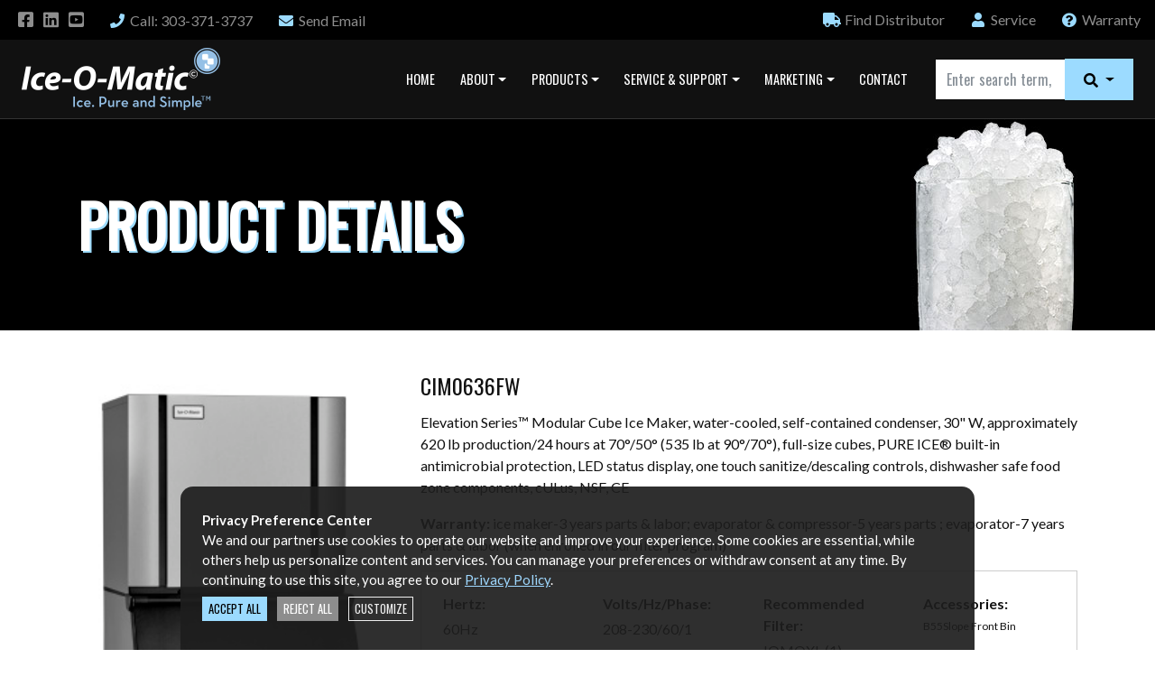

--- FILE ---
content_type: text/html;charset=UTF-8
request_url: https://iceomatic.com/products/59345/CIM0636FW
body_size: 12001
content:

<!DOCTYPE html>
<html lang="en">
<head>
<meta charset="utf-8">
<meta http-equiv="X-UA-Compatible" content="IE=edge">
<meta name="viewport" content="width=device-width, height=device-height, initial-scale=1.0, user-scalable=0, minimum-scale=1.0, maximum-scale=1.0">
<title>CIM0636FW</title>
<link rel="canonical" href="https://www.iceomatic.com/products/59345/CIM0636FW">
<meta name="author" content="Omnia Business Systems">
<link rel="shortcut icon" href="/userfiles/2466/favi.png">
<!-- Modified Bootstrap CSS -->
<link href="/sass/src/css/2466.css?t=034959" rel="stylesheet">
<!-- Google Fonts CSS -->
<link href="//fonts.googleapis.com/css?family=Lato:400,700" rel="stylesheet" type="text/css">
<link href="//fonts.googleapis.com/css?family=Oswald:400,400" rel="stylesheet" type="text/css">
<link href="/css/omnia.css" rel="stylesheet">
<script src="https://code.jquery.com/jquery-2.2.4.min.js" integrity="sha256-BbhdlvQf/xTY9gja0Dq3HiwQF8LaCRTXxZKRutelT44=" crossorigin="anonymous"></script>
<script src="//ajax.googleapis.com/ajax/libs/jqueryui/1.12.0/jquery-ui.min.js"></script>
<link href="//ajax.googleapis.com/ajax/libs/jqueryui/1.12.0/themes/base/jquery-ui.css" rel="stylesheet">
<script src="https://stackpath.bootstrapcdn.com/bootstrap/4.4.1/js/bootstrap.bundle.min.js?v=034959"></script>
<script src="//cdnjs.cloudflare.com/ajax/libs/wow/1.1.2/wow.min.js"></script>
<script src="https://maps.googleapis.com/maps/api/js?key=AIzaSyApFqMwkWdCNgafvf2aWGop2NoJxYJORr8&libraries=places"></script>
<style>
.signedIn{display:none!important}
.signedOut{display:block!important}
</style>
<link href="/css/additionalStyles.cfm?pageid=70195&siteid=2466&v=1&ref=inside" type="text/css" rel="stylesheet" id="additionalStylesLink">
<link href="/userfiles/2466/files/app.css" rel="stylesheet" type="text/css" />
<!-- COOKIE / PRIVACY BANNER -->
<div id="cookieBanner" class="cookie-banner">
<div class="cookie-banner-inner mr-3 py-2">
<div class="cookie-text">
<strong>Privacy Preference Center</strong><br>
We and our partners use cookies to operate our website and improve your experience. Some cookies are essential, while others help us personalize content and services. You can manage your preferences or withdraw consent at any time. By continuing to use this site, you agree to our
<a href="/privacy-policy">Privacy Policy</a>.
</div>
<div class="cookie-buttons py-2">
<button class="btn btn-primary btn-sm accept mr-2">Accept All</button>
<button class="btn btn-secondary btn-sm reject mr-2">Reject All</button>
<button class="btn btn-outline-light btn-sm customize">Customize</button>
</div>
</div>
<!-- Customize Panel -->
<div id="cookieCustomizePanel" class="cookie-customize">
<p class="mb-2"><strong>Customize Cookie Preferences</strong></p>
<div class="form-check">
<input class="form-check-input" type="checkbox" id="analyticsCookies" checked>
<label class="form-check-label" for="analyticsCookies">Analytics Cookies</label>
</div>
<div class="form-check mb-3">
<input class="form-check-input" type="checkbox" id="functionalCookies" checked>
<label class="form-check-label" for="functionalCookies">Functional Cookies</label>
</div>
<button class="btn btn-primary btn-sm save">Save Preferences</button>
</div>
</div>
<style>
.cookie-banner {
position: fixed;
bottom: -300px;
left: 10px;
right: 10px;
background: rgba(30,30,30,0.92);
color: #fff;
padding: 18px 24px;
z-index: 99999;
border-radius: 14px 14px 0 0;
font-size: 15px;
opacity: 0;
transform: translateY(100px);
animation: cookieSlideUp .6s ease forwards;
}
@media(min-width: 992px){
.cookie-banner {
left: 100px;
right: 100px;
}
}
@media(min-width: 1200px){
.cookie-banner {
left: 200px;
right: 200px;
}
}
@keyframes cookieSlideUp {
to {
opacity: 1;
bottom: -2px;
transform: translateY(0);
}
}
.cookie-banner a { color: #9fd8ff; text-decoration: underline; }
.cookie-banner-inner { display: flex; justify-content: space-between; align-items: center; flex-wrap: wrap; }
.cookie-customize {
display: none;
border-top: 1px solid #555;
padding-top: 14px;
margin-top: 14px;
}
</style>
<script>
// Hide if already accepted/rejected
if (localStorage.getItem("cookieConsent")) {
document.getElementById("cookieBanner").style.display = "none";
}
// Buttons
document.querySelector(".accept").onclick = function() {
localStorage.setItem("cookieConsent", "accepted");
document.getElementById("cookieBanner").style.display = "none";
};
document.querySelector(".reject").onclick = function() {
localStorage.setItem("cookieConsent", "rejected");
document.getElementById("cookieBanner").style.display = "none";
};
document.querySelector(".customize").onclick = function() {
const drawer = document.getElementById("cookieCustomizePanel");
drawer.style.display = drawer.style.display === "block" ? "none" : "block";
};
document.querySelector(".save").onclick = function() {
const settings = {
analytics: document.getElementById("analyticsCookies").checked,
functional: document.getElementById("functionalCookies").checked
};
localStorage.setItem("cookieConsent", JSON.stringify(settings));
document.getElementById("cookieBanner").style.display = "none";
};
</script>
<link href="/css/site_2466_nav.css?t=034959" type="text/css" rel="stylesheet"> 
<script>
$(function() {
  $('.dropdown-menu a.dropdown-toggle').on('click', function(e) {
    if (!$(this).next().hasClass('show')) {
      $(this).parents('.dropdown-menu').first().find('.show').removeClass("show");
    }
    var $subMenu = $(this).next(".dropdown-menu");
    $subMenu.toggleClass('show');
    $(this).parents('li.nav-item.dropdown.show').on('hidden.bs.dropdown', function(e) {
      $('.dropdown-submenu .show').removeClass("show");
    });
    return false;
  });
});
</script>
<style>
.dropdown-submenu { position: relative;}
.dropdown-submenu a::after { transform: rotate(-90deg); position: absolute; right: 6px; top: .8em;}
.dropdown-submenu .dropdown-menu { top: 0; left: 100%; margin-left: .1rem; margin-right: .1rem;}
</style><script type="application/ld+json">
		{
		  "@context": "http://schema.org/",
		  "@type": "Product",
		  "name": "CIM0636FW",
		  
		  
		  "make":"Elevation Series Cube Ice Machine",
		  "depth": "24.25",
		  "height": "21.25",
		  "width": "30.25",
		  
		  "offers": {
			"@type": "Offer",
			"priceCurrency": "USD",
			 
			"seller": {
			  "@type": "Organization",
			  "name": "Ice-O-Matic"
			}
		  }
		}
	</script>
	
	<meta property="og:title" content="CIM0636FW" />
	
	
	<meta property="og:type" content="article" />
	
	<meta property="og:type" content="article" />
	<meta property="og:url" content="//iceomatic.com/products/59345/CIM0636FW" />
	
		<meta property="og:image" content="//iceomatic.com/userfiles/2466/products/CIM 30 in..jpg" />
	
		
	<style>
		.directEdit { position: absolute; top: 5px; right: 15px; width: 20px; height: 20px; opacity: 1; z-index: 999; } .directEdit a { color: yellow !important; text-shadow: 2px 2px 8px #000; }
		.controls{ margin-top: 30px;}
		#mainImageWindow { padding: 3px; margin-bottom: 0; }
		.item { padding: 3px; margin: 0;}
		[data-slide="prev"]{ margin-right: 10px;}
		.addToFavorites { position: absolute; bottom: 0; left: 0; height: 40px; padding-top: 6px;cursor: pointer; width: 100%; background-color: #5da95d; color: #fff; text-align: center; border-radius: 0 0 5px 5px; }
		#thumbImages {padding: 3px; margin-bottom: 0; min-height: 80px; clear:both; }
		#thumbImages img { width: 24%; margin-bottom: 3px; }
		
		.video-container {  position: relative;  padding-bottom: 56.25%;  padding-top: 30px; height: 0; overflow: hidden;}
		.video-container iframe,.video-container object,.video-container embed { position: absolute; top: 0; left: 0; width: 100%; height: 100%; }
		.nav-tabs .nav-item.active {
			background: var(--primary); 
			color: white;
		}
		.nav-tabs .nav-item {
			color: var(--primary);
		}
	</style>

	
  
														
  <script>

  $(document).ready(function(){
	  var replaceHTML = $("#omsAccordion");
  replaceHTML.html(replaceHTML.html().replace('<i class="fas fa-file-alt"></i> 9072193-01A.pdf', '<i class="fas fa-file-alt"></i> Air and Water Cooled Wiring Diagram 1.pdf'));
  replaceHTML.html(replaceHTML.html().replace('<i class="fas fa-file-alt"></i> 9072193-02-Rev-F.pdf', '<i class="fas fa-file-alt"></i> Air and Water Cooled Wiring Diagram 2.pdf'));
  replaceHTML.html(replaceHTML.html().replace('<i class="fas fa-file-alt"></i> 9072194-01G.pdf', '<i class="fas fa-file-alt"></i> Modular Cuber – Remote Cooled Wiring Diagram.pdf'));
  replaceHTML.html(replaceHTML.html().replace('<i class="fas fa-file-alt"></i> 9072194-02G.pdf', '<i class="fas fa-file-alt"></i> Modular Cuber – Remote Cooled Wiring Diagram.pdf'));
  replaceHTML.html(replaceHTML.html().replace('<i class="fas fa-file-alt"></i> 9072193-03E.pdf', '<i class="fas fa-file-alt"></i> Modular Cuber – Air and Water Cooled Wiring Diagram.pdf'));
  replaceHTML.html(replaceHTML.html().replace('<i class="fas fa-file-alt"></i> 9072194-03E.pdf', '<i class="fas fa-file-alt"></i> Modular Cuber – Remote Cooled Wiring Diagram.pdf'));
  replaceHTML.html(replaceHTML.html().replace('<i class="fas fa-file-alt"></i> 9072196-01D.pdf', '<i class="fas fa-file-alt"></i> Modular Cuber – Air and Water Cooled Wiring Diagram.pdf'));
  replaceHTML.html(replaceHTML.html().replace('<i class="fas fa-file-alt"></i> 9072196-02D.pdf', '<i class="fas fa-file-alt"></i> Modular Cuber – Remote Cooled Wiring Diagram.pdf'));
  replaceHTML.html(replaceHTML.html().replace('<i class="fas fa-file-alt"></i> 9072195-02E.pdf', '<i class="fas fa-file-alt"></i> Modular Cuber – Air and Water Cooled Wiring Diagram.pdf'));
  replaceHTML.html(replaceHTML.html().replace('<i class="fas fa-file-alt"></i> 9072196-02D.pdf', '<i class="fas fa-file-alt"></i> Modular Cuber – Remote Cooled Wiring Diagram.pdf'));
  replaceHTML.html(replaceHTML.html().replace('<i class="fas fa-file-alt"></i> 9072195-01.pdf', '<i class="fas fa-file-alt"></i> Modular Cuber – Water Cooled Wiring Diagram.pdf'));
  replaceHTML.html(replaceHTML.html().replace('<i class="fas fa-file-alt"></i> 9072195-03F.pdf', '<i class="fas fa-file-alt"></i> Modular Cuber – Water Cooled Wiring Diagram.pdf'));
  replaceHTML.html(replaceHTML.html().replace('<i class="fas fa-file-alt"></i> 9072196-01D.pdf', '<i class="fas fa-file-alt"></i> Modular Cuber – Remote Cooled Wiring Diagram.pdf'));
  replaceHTML.html(replaceHTML.html().replace('<i class="fas fa-file-alt"></i> 9072196-03E.pdf', '<i class="fas fa-file-alt"></i> Modular Cuber – Remote Cooled Wiring Diagram.pdf'));
    $( ".fancygallery" ).first().removeClass( "d-none" );
    $(document).on('click', '.thumbnailImg', function(){
      var tid = $(this).attr('id').replace('thumbnailImg_','')
      var thumbnailBg = $(this).css('background-image');
      $('.fancygallery').addClass('d-none');
      $('#productImg-' + tid).removeClass('d-none')
      var img = thumbnailBg.replace('url(','').replace(')','').replace(/\"/gi, "");
      $('.mainImg').attr('src', '' + img + '');
    }) 
  })
  
  </script></head>
<body>
<div class="oms-wrapper">
<header class="omsHeader">
</header>
<style>
@media(max-width: 365px) {
.pre-nav {
font-size: 70%;
}
}
@media (max-width: 991px) {
.omsNav .navbar-nav,
.omsNav .dropdown-menu {
text-align: center;
font-size: 1.2rem;
}
.navbar-collapse {
text-align: center;
}
.searchbar {
width: 100% !important;
margin: .5rem 0 1rem 0 !important;
}
.searchy.show {
top: -90px;
}
}
@media (min-width: 992px) {
.navbar-expand-lg .navbar-nav .nav-link {
padding-right: .5rem;
padding-left: .5rem;
font-size: .75rem;
}
}
.omsLogo img {
width: 140px;
height: auto !important;
}
@media (min-width: 1200px) {
.omsLogo img {
width: 220px;
}
.navbar-expand-lg .navbar-nav .nav-link {
padding-right: .8rem;
padding-left: .8rem;
font-size: .9rem;
}
}
@media (min-width: 1400px) {
.navbar-expand-lg .navbar-nav .nav-link {
padding-right: .8rem;
padding-left: .8rem;
font-size: .9rem;
}
.omsNav .searchbar {
width: 400px !important;
}
}
@media (min-width: 1600px) {
.navbar-expand-lg .navbar-nav .nav-link {
padding-right: 1.25rem;
padding-left: 1.25rem;
font-size: 1.1rem;
}
}
.omsNav .navbar-wrapper .nav-link {
color: white;
border-left: 1px solid transparent;
border-right: 1px solid transparent;
}
.omsNav .navbar-wrapper .nav-link:hover {
color: var(--primary);
/*border-left: 1px solid var(--primary);
border-right: 1px solid var(--primary);*/
}
@media(max-width: 399px) {
.warranty {
display: none;
}
}
@media(max-width: 499px) {
.pre-nav {
font-size: .8rem;
}
}
.navbar-nav .dropdown-item:hover {
color: var(--primary);
}
.pre-nav .text-light {
color: var(--secondary) !important;
}
.pre-nav .text-light:hover {
color: var(--primary-alt) !important;
}
.searchy.show {
right: 0;
left: auto;
}
</style>
<div class="omsNav fixed-top navbar-dark bg-dark shadow" style="border-bottom: 1px solid #333;" data-id="5" data-original-title="" title="">
<div class="pre-nav bg-black text-light py-2" data-original-title="" title="">
<div class="container-fluid d-flex justify-content-between align-items-center" data-original-title="" title="">
<div class="left" data-original-title="" title="">
<div class="socials d-none d-md-inline-block mr-2 mr-lg-3 mr-xl-4" style="font-size: 1.2rem;" data-original-title="" title=""><a class="social-facebook" data-cke-saved-href="https://www.facebook.com/IcePureandSimple/" href="https://www.facebook.com/IcePureandSimple/" target="_blank" data-original-title="" title=""><i class="fab fa-facebook-square fa-fw text-light"></i></a> <a class="social-instagram" data-cke-saved-href="" href="" target="_blank" data-original-title="" title=""><i class="fab fa-instagram fa-fw text-light"></i></a> <a class="social-yelp" data-cke-saved-href="" href="" target="_blank" data-original-title="" title=""><i class="fab fa-yelp fa-fw text-light"></i></a> <a class="social-tripadvisor" data-cke-saved-href="" href="" target="_blank" data-original-title="" title=""><i class="fab fa-tripadvisor fa-fw text-light"></i></a>
<a class="social-twitter" data-cke-saved-href="" href="" target="_blank" data-original-title="" title=""><i class="fab fa-twitter fa-fw text-light"></i>
</a> <a class="social-linkedin" data-cke-saved-href="https://www.linkedin.com/company/mile-high-equipment-co/" href="https://www.linkedin.com/company/mile-high-equipment-co/" target="_blank" data-original-title="" title=""><i class="fab fa-linkedin fa-fw text-light"></i></a> <a class="social-pinterest" data-cke-saved-href="" href="" target="_blank" data-original-title="" title=""><i class="fab fa-pinterest fa-fw text-light"></i></a> <a class="social-youtube" data-cke-saved-href="https://www.youtube.com/user/iceomaticusa" href="https://www.youtube.com/user/iceomaticusa" target="_blank" data-original-title="" title=""><i class="fab fa-youtube-square fa-fw text-light"></i></a>
</div><a class="mr-2 mr-lg-3 mr-xl-4 text-light" data-cke-saved-href="tel:303-371-3737" href="tel:303-371-3737" data-original-title="" title=""><i class="fas fa-phone text-primary-alt fa-fw mr-1"></i>Call<span class="d-none d-sm-inline-block" data-original-title="" title="">: 303-371-3737</span></a>
<a class="mr-2 mr-lg-3 mr-xl-4 text-light" data-cke-saved-href="/contact" href="/contact" data-original-title="" title=""><i class="fas fa-envelope text-primary-alt fa-fw mr-1"></i><span class="d-none d-lg-inline-block" data-original-title="" title="">Send </span> Email</a>
</div>
<div class="right" data-original-title="" title=""><a class="ml-2 ml-sm-3 ml-xl-4 text-light" data-cke-saved-href="/find-a-distributor" href="/find-a-distributor" title="" data-original-title=""><i class="fas fa-truck text-primary-alt fa-fw mr-1"></i><span class="d-none d-sm-inline-block" data-original-title="" title="">Find </span> Distributor<span class="d-sm-none" data-original-title="" title="">s</span></a>
<a class="ml-2 ml-sm-3 ml-xl-4 text-light" data-cke-saved-href="/find-a-service-tech" href="/find-a-service-tech" title="" data-original-title=""><i class="fas fa-user text-primary-alt fa-fw mr-1"></i>Service</a>
<a class="ml-2 ml-sm-3 ml-xl-4 text-light warranty d-none d-md-inline-block" data-cke-saved-href="/warranty-information" href="/warranty-information" title="" data-original-title=""><i class="fas fa-question-circle text-primary-alt fa-fw mr-1"></i>Warranty</a>
<!--{cke_protected}{C}%3C!%2D%2D%3Ca%20class%3D%22ml-3%20ml-xl-4%20text-light%22%20href%3D%22%2Fdistributor-tools%22%20title%3D%22%22%20data-original-title%3D%22%22%3E%3Ci%20class%3D%22fas%20fa-wrench%20text-primary-alt%20fa-fw%20mr-1%22%3E%3C%2Fi%3EDistributor%3Cspan%20class%3D%22d-sm-none%22%20data-original-title%3D%22%22%20title%3D%22%22%3Es%3C%2Fspan%3E%20%3Cspan%20class%3D%22d-none%20d-sm-inline%22%20data-original-title%3D%22%22%20title%3D%22%22%3ETools%3C%2Fspan%3E%3C%2Fa%3E%2D%2D%3E-->
<!--{cke_protected}{C}%3C!%2D%2D%3Ca%20class%3D%22ml-3%20text-light%22%20href%3D%22%2Fcontact%22%20title%3D%22%22%3E%3Ci%20class%3D%22fas%20fa-star%20text-primary-alt%20fa-fw%20mr-1%22%3E%3C%2Fi%3EAnother%20Button%3C%2Fa%3E%2D%2D%3E-->
</div>
</div>
</div>
<nav class="navbar navbar-expand-lg px-0 py-1">
<div class="container-fluid navbar-wrapper px-3 px-xl-4" data-original-title="" title="">
<div class="d-flex align-items-center" data-original-title="" title=""><a class="navbar-brand omsLogo" data-cke-saved-href="/Home" href="/Home" style="position: relative;" data-original-title="" title=""><img alt='Ice-O-Matic logo' class='img-fluid' src='/userfiles/2466/images/iom-logo-og.png'></a>
</div>
<div class="d-flex align-items-center" data-original-title="" title=""><span class="m-0 text-secondary d-lg-none font-weight-bold" data-original-title="" title="">MENU</span>
<button aria-controls="omsDefaultNav" aria-expanded="false" aria-label="Toggle navigation" class="navbar-toggler collapsed p-2 ml-0" data-target="#omsDefaultNav" data-toggle="collapse" type="button" style="border: 0 !important;"><i class="fas fa-bars fa-2x fa-fw d-flex align-items-center justify-content-center text-primary" style="font-size: 1.75rem; width: 30px; height: 30px;"></i>
</button>
</div>
<div class="collapse navbar-collapse ml-md-4" data-original-title="" id="omsDefaultNav" style="justify-content: flex-end; min-height: auto;" title=""><ul class="nav navbar-nav">
<li class="nav-item"><!--nav-item dropdown class to li---->
<a class="nav-link" href="//www.iceomatic.com/Home" data-level="1">Home</a>
</li>
<li class="nav-item dropdown"><!--nav-item dropdown class to li---->
<a class="nav-link dropdown-toggle" href="javascript: void(0)" aria-haspopup="true" aria-expanded="false" data-toggle="dropdown" data-level="1">About</a>
<div class="dropdown-menu">
<a class="dropdown-item" href="//www.iceomatic.com/Company-Overview" data-level="2">Company Overview</a>
<a class="dropdown-item" href="//www.iceomatic.com/Sustainability" data-level="2">Sustainability</a>
<a class="dropdown-item" href="//www.iceomatic.com/supplierterms" data-level="2">Supplier Terms</a>
<a class="dropdown-item" href="https://www.paycomonline.net/v4/ats/web.php/jobs?clientkey=E9870A43F7ACFF2ED419CC3A77BCCED4&jpt=" target="_blank" data-level="2">Careers</a>
<a class="dropdown-item" href="//www.iceomatic.com/Privacy-Policy" data-level="2">Privacy Policy</a>
</div>
</li>
<li class="nav-item dropdown"><!--nav-item dropdown class to li---->
<a class="nav-link dropdown-toggle" href="javascript: void(0)" aria-haspopup="true" aria-expanded="false" data-toggle="dropdown" data-level="1">Products</a>
<div class="dropdown-menu">
<a class="dropdown-item" href="/all-products" data-level="2">Browse All Products</a>
<a class="dropdown-item" href="/machine-configurator" data-level="2">Machine Configurator</a>
<a class="dropdown-item" href="https://online.flippingbook.com/view/573481182/" target="_blank" data-level="2">Download Full Catalog</a>
</div>
</li>
<li class="nav-item dropdown"><!--nav-item dropdown class to li---->
<a class="nav-link dropdown-toggle" href="javascript: void(0)" aria-haspopup="true" aria-expanded="false" data-toggle="dropdown" data-level="1">Service & Support</a>
<div class="dropdown-menu">
<a class="dropdown-item" href="//www.iceomatic.com/Service-Schools" data-level="2">Service Schools</a>
<a class="dropdown-item" href="//www.iceomatic.com/Find-a-Service-Tech" data-level="2">Find a Service Tech</a>
<a class="dropdown-item" href="//www.iceomatic.com/Warranty-Information" data-level="2">Warranty Information</a>
</div>
</li>
<li class="nav-item dropdown"><!--nav-item dropdown class to li---->
<a class="nav-link dropdown-toggle" href="javascript: void(0)" aria-haspopup="true" aria-expanded="false" data-toggle="dropdown" data-level="1">Marketing</a>
<div class="dropdown-menu">
<a class="dropdown-item" href="//www.iceomatic.com/Mobile-App" data-level="2">Mobile App</a>
<a class="dropdown-item" href="//www.iceomatic.com/Video-Library" data-level="2">Video Library</a>
<a class="dropdown-item" href="//www.iceomatic.com/Image-Library" data-level="2">Image Library</a>
<div class="dropdown-submenu">
<a class="dropdown-item dropdown-toggle position-relative" href="javascript: void(0)" data-level="2">Catalogs</a>
<div class="dropdown-menu thirdLevelText">
<a class="dropdown-item" href="https://online.flippingbook.com/view/573481182/" target="_blank" data-level="3">60Hz Catalog</a>
<a class="dropdown-item" href="https://online.flippingbook.com/view/737051718/" target="_blank" data-level="3">50 HZ Catalog</a>
</div>
<a class="dropdown-item dropdown-toggle position-relative" href="javascript: void(0)" data-level="3">Price Lists</a>
<div class="dropdown-menu thirdLevelText">
<a class="dropdown-item" href="/userfiles/2466/11.3.25_60hzPriceList.pdf" target="_blank" data-level="4">60 Hz Price List</a>
<a class="dropdown-item" href="/userfiles/2466/files/2026-Pricing-60-hz.pdf" data-level="4">2026 60 Hz Price List</a>
<a class="dropdown-item" href="/userfiles/2466/files/50hZ-List-Pricing.pdf" target="_blank" data-level="4">50 Hz Price List</a>
</div>
<a class="dropdown-item" href="https://ice-o-matic.myspreadshop.com/" target="_blank" data-level="4">Merch</a>
</div>
</li>
<li class="nav-item"><!--nav-item dropdown class to li---->
<a class="nav-link" href="//www.iceomatic.com/Contact" data-level="1">Contact</a>
</li>
</ul>
<!--{cke_protected}{C}%3C!%2D%2D%3Ca%20class%3D%22btn%20btn-outline-white%20ml-auto%20mr-auto%20mr-lg-0%20ml-lg-4%20my-3%20my-lg-0%22%20href%3D%22%2Fcontact%22%20data-original-title%3D%22%22%20title%3D%22%22%3E%3Ci%20class%3D%22fas%20fa-star%22%3E%3C%2Fi%3E%20Another%20Button%3C%2Fa%3E%2D%2D%3E-->
<form class="input-group ml-3 searchbar" style="width: 220px;" data-original-title="" title="" action="/all-products" method="POST" enctype="multipart/form-data" id="headerSearch">
<input id="" type="text" class="form-control" data-cke-saved-name="keyword" name="keyword" placeholder="Enter search term, then choose where to search ->" data-cke-editable="1" contenteditable="false">
<div class="input-group-append" data-original-title="" title="">
<button class="btn btn-primary dropdown-toggle" type="button" data-toggle="dropdown" aria-haspopup="true" aria-expanded="false"><i class="fas fa-search"></i>
</button>
<div class="dropdown-menu searchy text-right" data-original-title="" title=""><a class="dropdown-item" data-original-title="" data-link="/all-products" title="">Search Products</a> <a class="dropdown-item" data-original-title="" data-link="/search-results" title="">Search Site</a>
</div>
</div>
</form>
<!--{cke_protected}{C}%3C!%2D%2D%20OLD%20FORM%20%2D%2D%3E-->
<!--{cke_protected}{C}%3C!%2D%2D%20%3Cform%20action%3D%22%2Fall-products%22%20method%3D%22POST%22%20class%3D%22searchbar%20ml-3%22%20style%3D%22width%3A%20220px%3B%22%20data-original-title%3D%22%22%20title%3D%22%22%3E%0A%3Cdiv%20class%3D%22input-group%22%20style%3D%22%22%20data-original-title%3D%22%22%20title%3D%22%22%3E%0A%3Cinput%20type%3D%22text%22%20class%3D%22form-control%22%20placeholder%3D%22Search%20by%20Model%22%20name%3D%22keyword%22%20aria-label%3D%22Search%22%20aria-describedby%3D%22basic-addon2%22%3E%0A%3Cdiv%20class%3D%22input-group-append%22%20data-original-title%3D%22%22%20title%3D%22%22%3E%0A%3Cbutton%20class%3D%22btn%20btn-primary%22%20id%3D%22basic-addon2%22%20type%3D%22submit%22%20title%3D%22%22%3E%3Ci%20class%3D%22fas%20fa-search%22%3E%3C%2Fi%3E%0A%3C%2Fbutton%3E%0A%3C%2Fdiv%3E%0A%3C%2Fdiv%3E%0A%3C%2Fform%3E%2D%2D%3E-->
</div>
</div>
</nav>
</div>
<!-- Wrapper -->
<div class="wrapper wrapper-home wrapper- product-detail-wrapper">
<div id="savecontent">
<div id="hugContent">
<script src="//cdnjs.cloudflare.com/ajax/libs/bootstrap-multiselect/0.9.13/js/bootstrap-multiselect.js"></script>
<link href="//cdnjs.cloudflare.com/ajax/libs/bootstrap-multiselect/0.9.13/css/bootstrap-multiselect.css" rel="stylesheet">
<section class="snipOuter bg-black sub-title" id="oms_13254530">
<div class="container snip d-flex justify-content-between align-items-center" data-original-title="" title="">
<h1 class="text-white font-weight-bold m-0 d-inline py-4">Product Details</h1>
<img class="header-img d-none d-md-inline" src="/userfiles/2466/images/header-ice.jpg" style="width: 20%; align-self: flex-end;">
</div>
</section>
<section class="oms-product-details py-5">
<div class="container product-container-59345">
<div class="row">
<div class="col-lg-12">
<!-- Direct Edit -->
<div class="product">
<div class="product-desc">
<div class="row productRow">
<div class="col-12 col-lg-4 mb-3">
<div class="prodimg-col sticky-top">
<a href="/userfiles/2466/products/CIM%2030%20in..jpg" class="fancygallery d-none" rel="productGallery" id="productImg-163410" style="cursor: zoom-in;">
<img class="img-fluid mainImg w-100" alt="
CIM0636FW" title="
CIM0636FW" src="/userfiles/2466/products/CIM%2030%20in..jpg" class="w-100" alt="">
</a>
<a href="/userfiles/2466/products/CIM%2030%20with%20Bin.jpg" class="fancygallery d-none" rel="productGallery" id="productImg-163411" style="cursor: zoom-in;">
<img class="img-fluid mainImg w-100" alt="
CIM0636FW" title="
CIM0636FW" src="/userfiles/2466/products/CIM%2030%20with%20Bin.jpg" class="w-100" alt="">
</a>
<a href="/userfiles/2466/products/CIM%2030in%20-%20head%20only.jpg" class="fancygallery d-none" rel="productGallery" id="productImg-163412" style="cursor: zoom-in;">
<img class="img-fluid mainImg w-100" alt="
CIM0636FW" title="
CIM0636FW" src="/userfiles/2466/products/CIM%2030in%20-%20head%20only.jpg" class="w-100" alt="">
</a>
<div class="d-flex align-items-center justify-content-start" style="overflow-x: auto;">
<div class="mr-2 my-2">
<div id="thumbnailImg_163410" class="thumbnailImg" style="cursor: pointer; width: 50px; height: 50px; background-image: url(/userfiles/2466/products/CIM%2030%20in..jpg); background-size: cover; background-position: center center; background-repeat: no-repeat;">
</div>
</div>
<div class="mr-2 my-2">
<div id="thumbnailImg_163411" class="thumbnailImg" style="cursor: pointer; width: 50px; height: 50px; background-image: url(/userfiles/2466/products/CIM%2030%20with%20Bin.jpg); background-size: cover; background-position: center center; background-repeat: no-repeat;">
</div>
</div>
<div class="mr-2 my-2">
<div id="thumbnailImg_163412" class="thumbnailImg" style="cursor: pointer; width: 50px; height: 50px; background-image: url(/userfiles/2466/products/CIM%2030in%20-%20head%20only.jpg); background-size: cover; background-position: center center; background-repeat: no-repeat;">
</div>
</div>
</div>
</div>
</div> <!-- End col-12 col-lg-4-->
<div class="col-12 col-lg-8">
<div class="d-flex align-items-md-center align-items-start justify-content-between flex-column flex-md-row" >
<h5 class="productTitle m-0">
CIM0636FW</h5>
<!--<a class="btn btn-primary btn-back my-3 my-lg-0 ml-4 d-none d-md-flex" href="http://www.iceomatic.com/Modular-Ice-Makers">
Return to Modular Ice Makers
</a>-->
</div>
<div class="productDescription mt-3">
<!-- Get Normal Product Description -->
<p>
Elevation Series™ Modular Cube Ice Maker, water-cooled, self-contained condenser, 30" W, approximately 620 lb production/24 hours at 70°/50° (535 lb at 90°/70°), full-size cubes, PURE ICE® built-in antimicrobial protection, LED status display, one touch sanitize/descaling controls, dishwasher safe food zone components, cULus, NSF, CE</p>
<p><strong>Warranty:</strong> ice maker-3 years parts & labor; evaporator & compressor-5 years parts ; evaporator-7 years parts & labor (when enrolled in our filter program)</p>
<div class="border pt-4 px-4 pb-2 mt-3 product-specs">
<div class="row">
<div class="col-6 col-md-3 form-group proDet_hertz">
<label class="mb-1 font-weight-bold">Hertz: </label><br>
60Hz
</div>
<div class="col-6 col-md-3 form-group proDet_voltz_hz_phase">
<label class="mb-1 font-weight-bold">Volts/Hz/Phase: </label><br>
208-230/60/1
</div>
<div class="col-6 col-md-3 form-group proDet_filter">
<label class="mb-1 font-weight-bold">Recommended Filter: </label><br>
IOMQXL (1)
</div>
<div class="col-6 col-md-3 form-group proDet_accessories">
<label class="mb-1 font-weight-bold">Accessories: </label><br>
B55Slope Front Bin
</div>
<div class="col-6 col-md-3 form-group proDet_energyStar">
<label class="mb-1 font-weight-bold">Energy Star: </label><br>
No
</div>
<div class="col-6 col-md-3 form-group proDet_condenserType">
<label class="mb-1 font-weight-bold">Condenser Type: </label><br>
Water
</div>
<div class="col-6 col-md-3 form-group proDet_spaceDomestic">
<label class="mb-1 font-weight-bold">Space Domestic: </label><br>
30"
</div>
<div class="col-6 col-md-3 form-group proDet_unitsizeDomestic">
<label class="mb-1 font-weight-bold">Unit Size Domestic: </label><br>
30.25" x 24.25" x 21.25"
</div>
<div class="col-6 col-md-3 form-group proDet_seventyFifty">
<label class="mb-1 font-weight-bold">70°/50° Production (lb): </label><br>
620
</div>
<div class="col-6 col-md-3 form-group proDet_ninetySeventy">
<label class="mb-1 font-weight-bold">90°/70° Production (lb): </label><br>
535
</div>
<div class="col-6 col-md-3 form-group proDet_iceType">
<label class="mb-1 font-weight-bold">Ice Type: </label><br>
Full Cube
</div>
</div> <!-- End Row -->
</div> <!-- End Border -->
<div class="row optionsRow mt-3">
<div class="col-12">
<div class="doc-accordion">
<h5>Associated Documents</h5>
<div class="accordion" data-original-title="" id="omsAccordion" title="">
<div class="card count" data-original-title="" title="">
<div class="card-header p-0" data-original-title="" id="heading1" title=""><a aria-expanded="false" class="py-2 px-3 d-flex align-items-center justify-content-between w-100 nolink bg-light text-dark collapsed" data-link="" data-original-title="" data-toggle="collapse" href="#collapse1" title=""><span>Product Info</span> <i class="fas fa-chevron-down small ml-2"></i> </a>
</div>
<div aria-labelledby="heading1" class="collapse" data-original-title="" data-parent="#omsAccordion" id="collapse1" style="" title="">
<div class="card-body bg-white docs" data-original-title="" title="">
<a class="doc-link d-block px-2 py-1" href="/userfiles/2466/products/prod_59345/CIM0636-0635-Spec-Sheet 09-24.pdf" target="_blank"> <i class="fas fa-file-alt"></i> CIM0636-0635-Spec-Sheet 09-24.pdf</a>
<a class="doc-link d-block px-2 py-1" href="/userfiles/2466/products/prod_59345/CIM-Bin-Configurator-Kit.pdf" target="_blank"> <i class="fas fa-file-alt"></i> CIM-Bin-Configurator-Kit.pdf</a>
<a class="doc-link d-block px-2 py-1" href="/userfiles/2466/products/prod_59345/EB01_Elevation-Brochure-2018.pdf" target="_blank"> <i class="fas fa-file-alt"></i> EB01_Elevation-Brochure-2018.pdf</a>
<a class="doc-link d-block px-2 py-1" href="/userfiles/2466/products/prod_59345/Ice-O-Matic-Guide-des-Produits-CIM0636-0635.pdf" target="_blank"> <i class="fas fa-file-alt"></i> Ice-O-Matic-Guide-des-Produits-CIM0636-0635.pdf</a>
<a class="doc-link d-block px-2 py-1" href="/userfiles/2466/products/prod_59345/Installation Guide and Owner's Manual.pdf" target="_blank"> <i class="fas fa-file-alt"></i> Installation Guide and Owner's Manual.pdf</a>
<a class="doc-link d-block px-2 py-1" href="/userfiles/2466/products/prod_59345/Product-Brochure-at-a-Glance.pdf" target="_blank"> <i class="fas fa-file-alt"></i> Product-Brochure-at-a-Glance.pdf</a>
<a class="doc-link d-block px-2 py-1" href="/userfiles/2466/products/prod_59345/RCA_RGA-Remote-Condenser-Spec-Sheet 09-24.pdf" target="_blank"> <i class="fas fa-file-alt"></i> RCA_RGA-Remote-Condenser-Spec-Sheet 09-24.pdf</a>
</div>
</div>
</div>
<div class="card count" data-original-title="" title="">
<div class="card-header p-0" data-original-title="" id="heading1" title=""><a aria-expanded="false" class="py-2 px-3 d-flex align-items-center justify-content-between w-100 nolink bg-light text-dark collapsed" data-link="" data-original-title="" data-toggle="collapse" href="#collapse2" title=""><span>Service Bulletins</span> <i class="fas fa-chevron-down small ml-2"></i> </a>
</div>
<div aria-labelledby="heading1" class="collapse" data-original-title="" data-parent="#omsAccordion" id="collapse2" style="" title="">
<div class="card-body bg-white docs" data-original-title="" title="">
<a class="doc-link d-block px-2 py-1" href="/userfiles/2466/products/prod_59345/2022_06-2_Service_Bulletin_Float_Switches.pdf" target="_blank"> <i class="fas fa-file-alt"></i> 2022_06-2_Service_Bulletin_Float_Switches.pdf</a>
<a class="doc-link d-block px-2 py-1" href="/userfiles/2466/products/prod_59345/CIM-Air-fILTERS-20519.pdf" target="_blank"> <i class="fas fa-file-alt"></i> CIM-Air-fILTERS-20519.pdf</a>
<a class="doc-link d-block px-2 py-1" href="/userfiles/2466/products/prod_59345/CIM-compressor-quick-connect.pdf" target="_blank"> <i class="fas fa-file-alt"></i> CIM-compressor-quick-connect.pdf</a>
<a class="doc-link d-block px-2 py-1" href="/userfiles/2466/products/prod_59345/CIM-Float-Assembly-Terminals-2018-18.pdf" target="_blank"> <i class="fas fa-file-alt"></i> CIM-Float-Assembly-Terminals-2018-18.pdf</a>
<a class="doc-link d-block px-2 py-1" href="/userfiles/2466/products/prod_59345/CIM-Lower-Curtain-Assembly-SB2020-01-1.pdf" target="_blank"> <i class="fas fa-file-alt"></i> CIM-Lower-Curtain-Assembly-SB2020-01-1.pdf</a>
<a class="doc-link d-block px-2 py-1" href="/userfiles/2466/products/prod_59345/CIM-Membrane-switch.pdf" target="_blank"> <i class="fas fa-file-alt"></i> CIM-Membrane-switch.pdf</a>
<a class="doc-link d-block px-2 py-1" href="/userfiles/2466/products/prod_59345/CIM-REMOTE-CUBER-MAX-HARVEST-SB2020-02.pdf" target="_blank"> <i class="fas fa-file-alt"></i> CIM-REMOTE-CUBER-MAX-HARVEST-SB2020-02.pdf</a>
<a class="doc-link d-block px-2 py-1" href="/userfiles/2466/products/prod_59345/SB2018-14-KCUBEDISPB.pdf" target="_blank"> <i class="fas fa-file-alt"></i> SB2018-14-KCUBEDISPB.pdf</a>
<a class="doc-link d-block px-2 py-1" href="/userfiles/2466/products/prod_59345/SB-2021-05-1-CIM-Remote-Membrane-Switch-Wrapping.pdf" target="_blank"> <i class="fas fa-file-alt"></i> SB-2021-05-1-CIM-Remote-Membrane-Switch-Wrapping.pdf</a>
<a class="doc-link d-block px-2 py-1" href="/userfiles/2466/products/prod_59345/Service-Bulletin-Remote-Low-Ambient.pdf" target="_blank"> <i class="fas fa-file-alt"></i> Service-Bulletin-Remote-Low-Ambient.pdf</a>
<a class="doc-link d-block px-2 py-1" href="/userfiles/2466/products/prod_59345/T-Drill-issue-2018-17-A-offical-bulletin.pdf" target="_blank"> <i class="fas fa-file-alt"></i> T-Drill-issue-2018-17-A-offical-bulletin.pdf</a>
<a class="doc-link d-block px-2 py-1" href="/userfiles/2466/products/prod_59345/SB2021-02-2-CIM-Drip-Tray.pdf" target="_blank"> <i class="fas fa-file-alt"></i> SB2021-02-2-CIM-Drip-Tray.pdf</a>
</div>
</div>
</div>
<div class="card count" data-original-title="" title="">
<div class="card-header p-0" data-original-title="" id="heading1" title=""><a aria-expanded="false" class="py-2 px-3 d-flex align-items-center justify-content-between w-100 nolink bg-light text-dark collapsed" data-link="" data-original-title="" data-toggle="collapse" href="#collapse3" title=""><span>Service Manuals</span> <i class="fas fa-chevron-down small ml-2"></i> </a>
</div>
<div aria-labelledby="heading1" class="collapse" data-original-title="" data-parent="#omsAccordion" id="collapse3" style="" title="">
<div class="card-body bg-white docs" data-original-title="" title="">
<a class="doc-link d-block px-2 py-1" href="/userfiles/2466/products/prod_59345/CIMTech-Manual2020.pdf" target="_blank"> <i class="fas fa-file-alt"></i> CIMTech-Manual2020.pdf</a>
<a class="doc-link d-block px-2 py-1" href="/userfiles/2466/products/prod_59345/CIM-Tech-Manual-Spanish-2-1-2018.pdf" target="_blank"> <i class="fas fa-file-alt"></i> CIM-Tech-Manual-Spanish-2-1-2018.pdf</a>
</div>
</div>
</div>
<div class="card count" data-original-title="" title="">
<div class="card-header p-0" data-original-title="" id="heading1" title=""><a aria-expanded="false" class="py-2 px-3 d-flex align-items-center justify-content-between w-100 nolink bg-light text-dark collapsed" data-link="" data-original-title="" data-toggle="collapse" href="#collapse4" title=""><span>Wire Diagrams</span> <i class="fas fa-chevron-down small ml-2"></i> </a>
</div>
<div aria-labelledby="heading1" class="collapse" data-original-title="" data-parent="#omsAccordion" id="collapse4" style="" title="">
<div class="card-body bg-white docs" data-original-title="" title="">
<a class="doc-link d-block px-2 py-1" href="/userfiles/2466/products/prod_59345/9072193-01A.pdf" target="_blank"> <i class="fas fa-file-alt"></i> 9072193-01A.pdf</a>
<a class="doc-link d-block px-2 py-1" href="/userfiles/2466/products/prod_59345/9072193-02-Rev-F.pdf" target="_blank"> <i class="fas fa-file-alt"></i> 9072193-02-Rev-F.pdf</a>
<a class="doc-link d-block px-2 py-1" href="/userfiles/2466/products/prod_59345/9072194-01G.pdf" target="_blank"> <i class="fas fa-file-alt"></i> 9072194-01G.pdf</a>
</div>
</div>
</div>
<div class="card count" data-original-title="" title="">
<div class="card-header p-0" data-original-title="" id="heading1" title=""><a aria-expanded="false" class="py-2 px-3 d-flex align-items-center justify-content-between w-100 nolink bg-light text-dark collapsed" data-link="" data-original-title="" data-toggle="collapse" href="#collapse5" title=""><span>Cleaning Sanitizing Guidelines</span> <i class="fas fa-chevron-down small ml-2"></i> </a>
</div>
<div aria-labelledby="heading1" class="collapse" data-original-title="" data-parent="#omsAccordion" id="collapse5" style="" title="">
<div class="card-body bg-white docs" data-original-title="" title="">
<a class="doc-link d-block px-2 py-1" href="/userfiles/2466/products/prod_59345/F00383-CLEANING-AND-SANITIZING-AN-ICE-O-MATIC-COMMERCIAL-ICE-MACHINE.pdf" target="_blank"> <i class="fas fa-file-alt"></i> F00383-CLEANING-AND-SANITIZING-AN-ICE-O-MATIC-COMMERCIAL-ICE-MACHINE.pdf</a>
</div>
</div>
</div>
<div class="card count" data-original-title="" title="">
<div class="card-header p-0" data-original-title="" id="heading1" title=""><a aria-expanded="false" class="py-2 px-3 d-flex align-items-center justify-content-between w-100 nolink bg-light text-dark collapsed" data-link="" data-original-title="" data-toggle="collapse" href="#collapse6" title=""><span>Parts</span> <i class="fas fa-chevron-down small ml-2"></i> </a>
</div>
<div aria-labelledby="heading1" class="collapse" data-original-title="" data-parent="#omsAccordion" id="collapse6" style="" title="">
<div class="card-body bg-white docs" data-original-title="" title="">
<a class="doc-link d-block px-2 py-1" href="/userfiles/2466/products/prod_59345/CIM-330-430-530-630-Parts-Manual-11-5-2025.pdf" target="_blank"> <i class="fas fa-file-alt"></i> CIM-330-430-530-630-Parts-Manual-11-5-2025.pdf</a>
</div>
</div>
</div>
</div>
<a class="btn btn-primary mt-3" href="/find-a-distributor">Find a Distributor</a>
</div>
</div><!-- productDescription -->
</div><!-- close col -->
</div><!-- close row -->
</div>
</div> <!-- End Row -->
</div><!-- close blog desc -->
</div><!-- close blog -->
</div><!-- close col -->
</div> <!-- / .row -->
</div> <!-- / .container -->
</div> <!-- / section -->
<script>
$(window).load(function() {
var $container = $('#thumbImages');
$container.masonry({
itemSelector: '#thumbImages img',
gutter: 3
});
//looking at the last instance of the range class div and replacing the 1000000 with a + sign
var lastRange = $('.max').last().text()
if(lastRange.includes('1000000')){
var newLastRange = lastRange.replace(' - 1000000', '+');
$('.max').last().text(newLastRange)
}
$('.range span').each(function(){
var curRange = $(this).text();
var lastChar = curRange.substring(curRange.length - 1);
if(lastChar == 0){
var newRange = curRange.slice(0,-1);
$(this).text(newRange);
}
})
});
</script>
</div>
</div> <!-- / close savecontent -->
</div> <!-- / .wrapper -->
<!-- daldals -->
<div aria-labelledby="exampleModalCenterTitle" aria-modal="true" class="modal fade " data-original-title="" id="subscribe" role="dialog" style="" tabindex="-1" title="">
<div class="modal-dialog modal-dialog-centered" data-original-title="" role="document" title="">
<div class="modal-content" data-original-title="" title="">
<div class="modal-body bg-primary-alt text-center" data-original-title="" style=" color: black" title="">
<h5 class="d-block" data-original-title="" title="">Get the new &amp; improved IOM mobile app!</h5>
<a href="https://apps.apple.com/us/app/ice-o-matic/id1513867682" target="_blank" data-original-title="" title="">
<img src="/userfiles/2466/apple-store.svg" class="mb-3" style="width: 160px;">
</a>
<div class="mb-3" style="font-size: 1.3rem;" data-original-title="" title="">
<a class="text-dark social-facebook" href="https://www.facebook.com/IcePureandSimple/" target="_blank" data-original-title="" title=""><i class="fab fa-facebook-square fa-fw"></i></a>
<a class="text-dark social-instagram" href="" target="_blank" data-original-title="" title=""><i class="fab fa-instagram fa-fw"></i></a>
<a class="text-dark social-yelp" href="" target="_blank" data-original-title="" title=""><i class="fab fa-yelp fa-fw"></i></a>
<a class="text-dark social-tripadvisor" href="" target="_blank" data-original-title="" title=""><i class="fab fa-tripadvisor fa-fw"></i></a>
<a class="text-dark social-twitter" href="" target="_blank" data-original-title="" title=""><i class="fab fa-twitter fa-fw"></i></a>
<a class="text-dark social-linkedin" href="https://www.linkedin.com/company/mile-high-equipment-co/" target="_blank" data-original-title="" title=""><i class="fab fa-linkedin fa-fw"></i></a>
<a class="text-dark social-pinterest" href="" target="_blank" data-original-title="" title=""><i class="fab fa-pinterest fa-fw"></i></a>
<a class="text-dark social-youtube" href="https://www.youtube.com/user/iceomaticusa" target="_blank" data-original-title="" title=""><i class="fab fa-youtube-square fa-fw"></i></a>
</div>
<a aria-label="" class="btn btn-sm btn-dark text-white" data-dismiss="modal" data-original-title="" title="">Dismiss
</a>
</div>
</div>
</div>
</div>
<!--Footer-->
<footer class="omsFooter ">
<div class="product-details-page-container">
<!--<div class="app p-2 wow animated fadeInLeft bg-primary-alt" data-wow-delay="1s" style="width: 170px; position: fixed; left: 0; bottom: 0; box-shadow: 2px -2px 8px rgba(0,0,0,0.2); z-index: 99; border-top-right-radius: 12px;" data-original-title="" title="">
<span class="d-block small mb-1" data-original-title="" title="">Get the new & improved IOM mobile app!</span>
<a href="https://apps.apple.com/us/app/ice-o-matic/id1513867682" target="_blank" data-original-title="" title="">
<img src="/userfiles/2466/images/apple-store.png" class="mb-1" style="width: 125px;">
</a>
<div class="" style="font-size: 1rem;" data-original-title="" title="">
<a class="text-dark social-facebook" href="https://www.facebook.com/IcePureandSimple/" target="_blank" data-original-title="" title=""><i class="fab fa-facebook-square fa-fw"></i></a>
<a class="text-dark social-instagram" href="" target="_blank" data-original-title="" title=""><i class="fab fa-instagram fa-fw"></i></a>
<a class="text-dark social-yelp" href="" target="_blank" data-original-title="" title=""><i class="fab fa-yelp fa-fw"></i></a>
<a class="text-dark social-tripadvisor" href="" target="_blank" data-original-title="" title=""><i class="fab fa-tripadvisor fa-fw"></i></a>
<a class="text-dark social-twitter" href="" target="_blank" data-original-title="" title=""><i class="fab fa-twitter fa-fw"></i></a>
<a class="text-dark social-linkedin" href="https://www.linkedin.com/company/mile-high-equipment-co/" target="_blank" data-original-title="" title=""><i class="fab fa-linkedin fa-fw"></i></a>
<a class="text-dark social-pinterest" href="" target="_blank" data-original-title="" title=""><i class="fab fa-pinterest fa-fw"></i></a>
<a class="text-dark social-youtube" href="https://www.youtube.com/user/iceomaticusa" target="_blank" data-original-title="" title=""><i class="fab fa-youtube-square fa-fw"></i></a>
</div>
</div>-->
<!--<section class="snipOuter bg-dark py-4" id="oms_0">
<div class="container container-narrow snip" data-original-title="" title="">
<div class="row" data-original-title="" title="">
<div class="col-4 col-md-2 my-2 count" data-original-title="" title="">
<img src="/userfiles/2466/images/ice1b.jpg" class="w-100" style="border: 1px solid #444;">
</div><div class="col-4 col-md-2 my-2 count" data-original-title="" title="">
<img src="/userfiles/2466/images/ice2b.jpg" class="w-100" style="border: 1px solid #444;">
</div><div class="col-4 col-md-2 my-2 count" data-original-title="" title="">
<img src="/userfiles/2466/images/ice3b.jpg" class="w-100" style="border: 1px solid #444;">
</div><div class="col-4 col-md-2 my-2 count" data-original-title="" title="">
<img src="/userfiles/2466/images/ice4b.jpg" class="w-100" style="border: 1px solid #444;">
</div><div class="col-4 col-md-2 my-2 count" data-original-title="" title="">
<img src="/userfiles/2466/images/ice5b.jpg" class="w-100" style="border: 1px solid #444;">
</div><div class="col-4 col-md-2 my-2 count" data-original-title="" title="">
<img src="/userfiles/2466/images/ice6b.jpg" class="w-100" style="border: 1px solid #444;">
</div>
</div>
</div>
</section>-->
<section class="snipOuter oms-footer bg-dark py-4 border-top">
<style type="text/css">
.oms-footer .navbar-nav .nav-link {
padding: 5px 0;
}
.oms-footer {
color: var(--dark);
}
.oms-footer a:not(.dropdown-item):not(.btn) {
color: var(--dark);
}
.oms-footer a:not(.dropdown-item):not(.btn):hover,
.oms-footer .fab.text-dark:hover {
color: var(--primary) !important;
}
.copyrightWrapper {
padding-top: 1rem!important;
padding-bottom: 1rem!important;
color: inherit!important;
background: var(--black)!important;
}
.copyrightWrapper a,
.copyrightWrapper,
.copyrightWrapper * {
color: #666 !important;
}
.copyrightWrapper a:hover {
color: var(--primary-alt)!important;
text-decoration: none !important;
}
.oms-footer hr {
border-top: 1px solid var(--dark);
opacity: .2;
}
.oms-footer .socials .fa-2x {
font-size: 2rem;
}
.footerlink {
line-height: 1.1;
display: block;
}
/*@media(max-width: 767px) {
.oms-footer {
background-image: url(/userfiles/2466/images/footer-ice-xl.jpg) !important;
background-size: cover;
background-position: center center;
background-repeat: no-repeat;
position: relative;
display: block;
}
}*/
</style>
<div class="text-center container snip container-narrow" data-original-title="" title="">
<div class="text-center mb-4" data-original-title="" title="">
<a class="btn btn-primary" data-original-title="" href="#" title="">Back to Top <i class="fas fa-arrow-up"></i></a>
</div>
<a href="https://www.aligroupna.com/" target="" data-link="" data-original-title="" title=""><img src="/userfiles/2466/images/WBT_DarkBG_FullColor_END_White_SOLID(1).svg?t=20240724010728" style="width: 280px;" class="mr-2 mb-2" alt=""></a>
<img src="/userfiles/2466/made-in-usa.png" style="width: 125px;" class="mr-2 mb-2">
<!--<div class="technical" data-original-title="" title="">
<a class="d-inline-block m-2 text-dark" href="/Privacy-Policy" data-original-title="" title="">Privacy Policy</a>
<a class="d-inline-block m-2 text-dark" href="/California-Prop-65" data-original-title="" title="">CA Prop 65</a>
<a class="d-inline-block m-2 text-dark" href="/Website-Help" data-original-title="" title="">Website Help</a>
</div>-->
<!--<div id="carouselExampleSlidesOnly" class="mt-3 carousel slide opacity-0 pointer-event" data-interval="1200" data-ride="carousel" data-original-title="" title="">
<div class="carousel-inner mx-auto" style="width: 118px; border: 1px solid #444" data-original-title="" title="">
<div class="carousel-item" data-original-title="" title="">
<img src="/userfiles/2466/images/ice1b.jpg" class="w-100">
</div>
<div class="carousel-item" data-original-title="" title="">
<img src="/userfiles/2466/images/ice2b.jpg" class="w-100">
</div>
<div class="carousel-item active carousel-item-left" data-original-title="" title="">
<img src="/userfiles/2466/images/ice3b.jpg" class="w-100">
</div>
<div class="carousel-item carousel-item-next carousel-item-left" data-original-title="" title="">
<img src="/userfiles/2466/images/ice4b.jpg" class="w-100">
</div>
<div class="carousel-item" data-original-title="" title="">
<img src="/userfiles/2466/images/ice5b.jpg" class="w-100">
</div>
<div class="carousel-item" data-original-title="" title="">
<img src="/userfiles/2466/images/ice6b.jpg" class="w-100">
</div>
</div>
</div>-->
<div class="d-none" data-original-title="" title="">
<form action="/Search-Results" method="POST"><div class="input-group" data-original-title="" title=""> <input type="search" class="form-control" id="keyword" name="keyword" placeholder="Search Site..."><div class="input-group-append" data-original-title="" title=""> <button type="submit" class="btn btn-primary"><i class="fas fa-search"></i></button></div></div></form>
</div>
</div>
</section>
<!--
<style>
.cookie-banner {
position: fixed;
bottom: -300px;
left: 0;
right: 0;
background: rgba(30,30,30,0.92);
color: #fff;
padding: 18px 24px;
z-index: 99999;
border-radius: 14px 14px 0 0;
font-size: 15px;
opacity: 0;
transform: translateY(100px);
animation: cookieSlideUp .6s ease forwards;
}
@keyframes cookieSlideUp {
to {
opacity: 1;
bottom: 0;
transform: translateY(0);
}
}
.cookie-banner a { color: #9fd8ff; text-decoration: underline; }
.cookie-banner-inner { display: flex; justify-content: space-between; align-items: center; flex-wrap: wrap; }
.cookie-customize {
display: none;
border-top: 1px solid #555;
padding-top: 14px;
margin-top: 14px;
}
</style>
<div id="cookieBanner" class="cookie-banner">
<div class="cookie-banner-inner">
<div class="cookie-text mr-3 py-2">
We use cookies to improve your browsing experience and analyze site traffic.
See our <a href="/privacy-policy">Privacy Policy</a>.
</div>
<div class="cookie-buttons py-2">
<button class="btn btn-primary btn-sm accept mr-2">Accept All</button>
<button class="btn btn-secondary btn-sm reject mr-2">Reject All</button>
<button class="btn btn-outline-light btn-sm customize mr-2">Customize</button>
</div>
</div>
<div id="cookieCustomizePanel" class="cookie-customize">
<p class="mb-2"><strong>Customize Cookie Preferences</strong></p>
<div class="form-check">
<input class="form-check-input" type="checkbox" id="analyticsCookies" checked="">
<label class="form-check-label" for="analyticsCookies">Analytics Cookies</label>
</div>
<div class="form-check mb-3">
<input class="form-check-input" type="checkbox" id="functionalCookies" checked="">
<label class="form-check-label" for="functionalCookies">Functional Cookies</label>
</div>
<button class="btn btn-primary btn-sm save">Save Preferences</button>
</div>
</div>-->
</div>
<div class="container-fluid small py-2 bg-black text-light copyrightWrapper product-details-page-container">
<style>
.copyrightWrapper a {
color: var(--light);
}
.copyrightWrapper a:hover {
text-decoration: underline;
}
.
</style>
<div class="copyright row">
<div class="footerDWD col-12 col-lg-4 text-center text-lg-left py-1">
<a href="http://denverwebsitedesigns.com" target="_blank">Site Designed by Denver Website Designs</a>
</div>
<div class="footerCopy col-12 col-lg-4 text-center py-1">&copy;2026&nbsp;Ice-O-Matic</div>
<div class="footerLinks col-12 col-lg-4 text-center text-lg-right py-1">
<a class="sitemap-link" href="/sitemap.cfm">sitemap</a> | <a class="sitemap-xml-link" href="/www-iceomatic-com-sitemap.xml">sitemap xml</a> | <a class="rss-link" href="/feed">rss feed</a>
|
<a class="fancylogin" href="##" rel="nofollow">sign in</a>
</div>
</div>
</div>
</footer>
<script>
$(function() {
$("*[contenteditable]").prop("contenteditable",false);
$(".fancylogin").fancybox({
type: "iframe",
href: "//www.iceomatic.com/includes/loginForm_a.cfm?s=2466",
margin: 0,
closeBtn: false,
wrapCSS: "loginBox",
width: 320,
height: 230,
afterShow: function() { $("#userName").focus(); } });
});
</script>
<link rel="stylesheet" href="https://cdnjs.cloudflare.com/ajax/libs/font-awesome/5.15.4/css/all.min.css" crossorigin="anonymous">
<link rel="stylesheet" href="/css/hamburgers.min.css">
<link rel="stylesheet" href="/css/hover.css">
<script src="/js/jquery.paroller.min.js"></script>
<!-- HTML5 shim and Respond.js IE8 support of HTML5 elements and media queries -->
<!--[if lt IE 9]>
<script src="https://oss.maxcdn.com/libs/html5shiv/3.7.0/html5shiv.js"></script>
<script src="https://oss.maxcdn.com/libs/respond.js/1.3.0/respond.min.js"></script>
<![endif]-->
<script src="/js/jquery.cookie.js"></script>
<script>
wow = new WOW({
boxClass: 'wow', // default
animateClass: 'animated', // default
offset: 30, // default
mobile: true, // default
live: true // default
})
wow.init();
</script>
<style>
.wow {visibility: hidden;}
.social-twitter{display:none !important;}
.social-zillow{display:none !important;}
.social-yelp{display:none !important;}
.social-tripadvisor{display:none !important;}
.social-pinterest{display:none !important;}
.social-instagram{display:none !important;}
.contact-fax{display:none !important;}
.contact-hours{display:none !important;}
.social-tiktok{display:none !important;}
</style>
<!-- Omnia JS -->
<script src="/js/omsBs4.js"></script>
<!-- ReCaptcha JS -->
<script src="https://www.google.com/recaptcha/api.js?hl=en"></script>
<!-- Site Custom JS -->
<script src="//www.iceomatic.com/js/additionalJS.cfm?pageid=70195&siteid=2466&v=1&ref=inside&editPage=0" id="additionalJSLink"></script>
<script src="https://cdnjs.cloudflare.com/ajax/libs/masonry/4.2.2/masonry.pkgd.min.js"></script>
</div>
<script src="/userfiles/2466/files/select2.full.min.js" type="text/javascript"></script>
<script src="/userfiles/2466/files/app.inits.js" type="text/javascript"></script>
</div>
<div id="header_recaptcha" class="g-recaptcha" data-sitekey="6LdSEZEUAAAAAD355f5isunNsV8pIazt4c0UQzi9" data-size="invisible" data-callback="recaptcha_submit"></div>
</body>
</html>


--- FILE ---
content_type: text/html;charset=UTF-8
request_url: https://iceomatic.com/userfiles/2466/files/app.css
body_size: 14665
content:

<!DOCTYPE html>
<html lang="en">
<head>
<meta charset="utf-8">
<meta http-equiv="X-UA-Compatible" content="IE=edge">
<meta name="viewport" content="width=device-width, height=device-height, initial-scale=1.0, user-scalable=0, minimum-scale=1.0, maximum-scale=1.0">
<title>Ice-O-Matic | Premier Manufacturer, Distributor & Supplies for Ice Makers</title>
<link rel="canonical" href="https://www.iceomatic.com/Home">
<meta name="description" content="Jared">
<meta name="keywords" content="">
<meta name="author" content="Omnia Business Systems">
<link rel="shortcut icon" href="/userfiles/2466/favi.png">
<!-- Modified Bootstrap CSS -->
<link href="/sass/src/css/2466.css?t=035000" rel="stylesheet">
<!-- Google Fonts CSS -->
<link href="//fonts.googleapis.com/css?family=Lato:400,700" rel="stylesheet" type="text/css">
<link href="//fonts.googleapis.com/css?family=Oswald:400,400" rel="stylesheet" type="text/css">
<link href="/css/omnia.css" rel="stylesheet">
<script src="https://code.jquery.com/jquery-2.2.4.min.js" integrity="sha256-BbhdlvQf/xTY9gja0Dq3HiwQF8LaCRTXxZKRutelT44=" crossorigin="anonymous"></script>
<script src="//ajax.googleapis.com/ajax/libs/jqueryui/1.12.0/jquery-ui.min.js"></script>
<link href="//ajax.googleapis.com/ajax/libs/jqueryui/1.12.0/themes/base/jquery-ui.css" rel="stylesheet">
<script src="https://stackpath.bootstrapcdn.com/bootstrap/4.4.1/js/bootstrap.bundle.min.js?v=035000"></script>
<script src="//cdnjs.cloudflare.com/ajax/libs/wow/1.1.2/wow.min.js"></script>
<script src="https://maps.googleapis.com/maps/api/js?key=AIzaSyApFqMwkWdCNgafvf2aWGop2NoJxYJORr8&libraries=places"></script>
<style>
.signedIn{display:none!important}
.signedOut{display:block!important}
</style>
<link href="/css/additionalStyles.cfm?pageid=70195&siteid=2466&v=1&ref=inside" type="text/css" rel="stylesheet" id="additionalStylesLink">
<link href="/userfiles/2466/files/app.css" rel="stylesheet" type="text/css" />
<!-- COOKIE / PRIVACY BANNER -->
<div id="cookieBanner" class="cookie-banner">
<div class="cookie-banner-inner mr-3 py-2">
<div class="cookie-text">
<strong>Privacy Preference Center</strong><br>
We and our partners use cookies to operate our website and improve your experience. Some cookies are essential, while others help us personalize content and services. You can manage your preferences or withdraw consent at any time. By continuing to use this site, you agree to our
<a href="/privacy-policy">Privacy Policy</a>.
</div>
<div class="cookie-buttons py-2">
<button class="btn btn-primary btn-sm accept mr-2">Accept All</button>
<button class="btn btn-secondary btn-sm reject mr-2">Reject All</button>
<button class="btn btn-outline-light btn-sm customize">Customize</button>
</div>
</div>
<!-- Customize Panel -->
<div id="cookieCustomizePanel" class="cookie-customize">
<p class="mb-2"><strong>Customize Cookie Preferences</strong></p>
<div class="form-check">
<input class="form-check-input" type="checkbox" id="analyticsCookies" checked>
<label class="form-check-label" for="analyticsCookies">Analytics Cookies</label>
</div>
<div class="form-check mb-3">
<input class="form-check-input" type="checkbox" id="functionalCookies" checked>
<label class="form-check-label" for="functionalCookies">Functional Cookies</label>
</div>
<button class="btn btn-primary btn-sm save">Save Preferences</button>
</div>
</div>
<style>
.cookie-banner {
position: fixed;
bottom: -300px;
left: 10px;
right: 10px;
background: rgba(30,30,30,0.92);
color: #fff;
padding: 18px 24px;
z-index: 99999;
border-radius: 14px 14px 0 0;
font-size: 15px;
opacity: 0;
transform: translateY(100px);
animation: cookieSlideUp .6s ease forwards;
}
@media(min-width: 992px){
.cookie-banner {
left: 100px;
right: 100px;
}
}
@media(min-width: 1200px){
.cookie-banner {
left: 200px;
right: 200px;
}
}
@keyframes cookieSlideUp {
to {
opacity: 1;
bottom: -2px;
transform: translateY(0);
}
}
.cookie-banner a { color: #9fd8ff; text-decoration: underline; }
.cookie-banner-inner { display: flex; justify-content: space-between; align-items: center; flex-wrap: wrap; }
.cookie-customize {
display: none;
border-top: 1px solid #555;
padding-top: 14px;
margin-top: 14px;
}
</style>
<script>
// Hide if already accepted/rejected
if (localStorage.getItem("cookieConsent")) {
document.getElementById("cookieBanner").style.display = "none";
}
// Buttons
document.querySelector(".accept").onclick = function() {
localStorage.setItem("cookieConsent", "accepted");
document.getElementById("cookieBanner").style.display = "none";
};
document.querySelector(".reject").onclick = function() {
localStorage.setItem("cookieConsent", "rejected");
document.getElementById("cookieBanner").style.display = "none";
};
document.querySelector(".customize").onclick = function() {
const drawer = document.getElementById("cookieCustomizePanel");
drawer.style.display = drawer.style.display === "block" ? "none" : "block";
};
document.querySelector(".save").onclick = function() {
const settings = {
analytics: document.getElementById("analyticsCookies").checked,
functional: document.getElementById("functionalCookies").checked
};
localStorage.setItem("cookieConsent", JSON.stringify(settings));
document.getElementById("cookieBanner").style.display = "none";
};
</script>
<link href="/css/site_2466_nav.css?t=035000" type="text/css" rel="stylesheet"> 
<script>
$(function() {
  $('.dropdown-menu a.dropdown-toggle').on('click', function(e) {
    if (!$(this).next().hasClass('show')) {
      $(this).parents('.dropdown-menu').first().find('.show').removeClass("show");
    }
    var $subMenu = $(this).next(".dropdown-menu");
    $subMenu.toggleClass('show');
    $(this).parents('li.nav-item.dropdown.show').on('hidden.bs.dropdown', function(e) {
      $('.dropdown-submenu .show').removeClass("show");
    });
    return false;
  });
});
</script>
<style>
.dropdown-submenu { position: relative;}
.dropdown-submenu a::after { transform: rotate(-90deg); position: absolute; right: 6px; top: .8em;}
.dropdown-submenu .dropdown-menu { top: 0; left: 100%; margin-left: .1rem; margin-right: .1rem;}
</style><script type="application/ld+json">
          {
            "@context": "http://schema.org",
            "@type": "Organization",
            "name": "Ice-O-Matic",
            "url": "www.iceomatic.com",
            "logo": "/userfiles/2466/images/iom-logo-og.png",
            "contactPoint": {
              "@type": "ContactPoint",
              "contactType" : "customer service"
              , "telephone":"303-371-3737"
              
              , "email":"joshua.prestridge@iceomatic.com"
              
            },
            "address": {
              "@type": "PostalAddress",
              "addressLocality": "CO",
              "addressRegion": "Denver",
              "postalCode": "80239",
              "streetAddress": " 11100 East 45th Ave"
            },
            "sameAs": [
              ""
              , "https://www.facebook.com/IcePureandSimple/"
              
              
              
              
              , "https://www.linkedin.com/company/mile-high-equipment-co/"
              
              
              
              
            ]
          }
          </script></head>
<body>
<div class="oms-wrapper">
<header class="omsHeader">
</header>
<style>
@media(max-width: 365px) {
.pre-nav {
font-size: 70%;
}
}
@media (max-width: 991px) {
.omsNav .navbar-nav,
.omsNav .dropdown-menu {
text-align: center;
font-size: 1.2rem;
}
.navbar-collapse {
text-align: center;
}
.searchbar {
width: 100% !important;
margin: .5rem 0 1rem 0 !important;
}
.searchy.show {
top: -90px;
}
}
@media (min-width: 992px) {
.navbar-expand-lg .navbar-nav .nav-link {
padding-right: .5rem;
padding-left: .5rem;
font-size: .75rem;
}
}
.omsLogo img {
width: 140px;
height: auto !important;
}
@media (min-width: 1200px) {
.omsLogo img {
width: 220px;
}
.navbar-expand-lg .navbar-nav .nav-link {
padding-right: .8rem;
padding-left: .8rem;
font-size: .9rem;
}
}
@media (min-width: 1400px) {
.navbar-expand-lg .navbar-nav .nav-link {
padding-right: .8rem;
padding-left: .8rem;
font-size: .9rem;
}
.omsNav .searchbar {
width: 400px !important;
}
}
@media (min-width: 1600px) {
.navbar-expand-lg .navbar-nav .nav-link {
padding-right: 1.25rem;
padding-left: 1.25rem;
font-size: 1.1rem;
}
}
.omsNav .navbar-wrapper .nav-link {
color: white;
border-left: 1px solid transparent;
border-right: 1px solid transparent;
}
.omsNav .navbar-wrapper .nav-link:hover {
color: var(--primary);
/*border-left: 1px solid var(--primary);
border-right: 1px solid var(--primary);*/
}
@media(max-width: 399px) {
.warranty {
display: none;
}
}
@media(max-width: 499px) {
.pre-nav {
font-size: .8rem;
}
}
.navbar-nav .dropdown-item:hover {
color: var(--primary);
}
.pre-nav .text-light {
color: var(--secondary) !important;
}
.pre-nav .text-light:hover {
color: var(--primary-alt) !important;
}
.searchy.show {
right: 0;
left: auto;
}
</style>
<div class="omsNav fixed-top navbar-dark bg-dark shadow" style="border-bottom: 1px solid #333;" data-id="5" data-original-title="" title="">
<div class="pre-nav bg-black text-light py-2" data-original-title="" title="">
<div class="container-fluid d-flex justify-content-between align-items-center" data-original-title="" title="">
<div class="left" data-original-title="" title="">
<div class="socials d-none d-md-inline-block mr-2 mr-lg-3 mr-xl-4" style="font-size: 1.2rem;" data-original-title="" title=""><a class="social-facebook" data-cke-saved-href="https://www.facebook.com/IcePureandSimple/" href="https://www.facebook.com/IcePureandSimple/" target="_blank" data-original-title="" title=""><i class="fab fa-facebook-square fa-fw text-light"></i></a> <a class="social-instagram" data-cke-saved-href="" href="" target="_blank" data-original-title="" title=""><i class="fab fa-instagram fa-fw text-light"></i></a> <a class="social-yelp" data-cke-saved-href="" href="" target="_blank" data-original-title="" title=""><i class="fab fa-yelp fa-fw text-light"></i></a> <a class="social-tripadvisor" data-cke-saved-href="" href="" target="_blank" data-original-title="" title=""><i class="fab fa-tripadvisor fa-fw text-light"></i></a>
<a class="social-twitter" data-cke-saved-href="" href="" target="_blank" data-original-title="" title=""><i class="fab fa-twitter fa-fw text-light"></i>
</a> <a class="social-linkedin" data-cke-saved-href="https://www.linkedin.com/company/mile-high-equipment-co/" href="https://www.linkedin.com/company/mile-high-equipment-co/" target="_blank" data-original-title="" title=""><i class="fab fa-linkedin fa-fw text-light"></i></a> <a class="social-pinterest" data-cke-saved-href="" href="" target="_blank" data-original-title="" title=""><i class="fab fa-pinterest fa-fw text-light"></i></a> <a class="social-youtube" data-cke-saved-href="https://www.youtube.com/user/iceomaticusa" href="https://www.youtube.com/user/iceomaticusa" target="_blank" data-original-title="" title=""><i class="fab fa-youtube-square fa-fw text-light"></i></a>
</div><a class="mr-2 mr-lg-3 mr-xl-4 text-light" data-cke-saved-href="tel:303-371-3737" href="tel:303-371-3737" data-original-title="" title=""><i class="fas fa-phone text-primary-alt fa-fw mr-1"></i>Call<span class="d-none d-sm-inline-block" data-original-title="" title="">: 303-371-3737</span></a>
<a class="mr-2 mr-lg-3 mr-xl-4 text-light" data-cke-saved-href="/contact" href="/contact" data-original-title="" title=""><i class="fas fa-envelope text-primary-alt fa-fw mr-1"></i><span class="d-none d-lg-inline-block" data-original-title="" title="">Send </span> Email</a>
</div>
<div class="right" data-original-title="" title=""><a class="ml-2 ml-sm-3 ml-xl-4 text-light" data-cke-saved-href="/find-a-distributor" href="/find-a-distributor" title="" data-original-title=""><i class="fas fa-truck text-primary-alt fa-fw mr-1"></i><span class="d-none d-sm-inline-block" data-original-title="" title="">Find </span> Distributor<span class="d-sm-none" data-original-title="" title="">s</span></a>
<a class="ml-2 ml-sm-3 ml-xl-4 text-light" data-cke-saved-href="/find-a-service-tech" href="/find-a-service-tech" title="" data-original-title=""><i class="fas fa-user text-primary-alt fa-fw mr-1"></i>Service</a>
<a class="ml-2 ml-sm-3 ml-xl-4 text-light warranty d-none d-md-inline-block" data-cke-saved-href="/warranty-information" href="/warranty-information" title="" data-original-title=""><i class="fas fa-question-circle text-primary-alt fa-fw mr-1"></i>Warranty</a>
<!--{cke_protected}{C}%3C!%2D%2D%3Ca%20class%3D%22ml-3%20ml-xl-4%20text-light%22%20href%3D%22%2Fdistributor-tools%22%20title%3D%22%22%20data-original-title%3D%22%22%3E%3Ci%20class%3D%22fas%20fa-wrench%20text-primary-alt%20fa-fw%20mr-1%22%3E%3C%2Fi%3EDistributor%3Cspan%20class%3D%22d-sm-none%22%20data-original-title%3D%22%22%20title%3D%22%22%3Es%3C%2Fspan%3E%20%3Cspan%20class%3D%22d-none%20d-sm-inline%22%20data-original-title%3D%22%22%20title%3D%22%22%3ETools%3C%2Fspan%3E%3C%2Fa%3E%2D%2D%3E-->
<!--{cke_protected}{C}%3C!%2D%2D%3Ca%20class%3D%22ml-3%20text-light%22%20href%3D%22%2Fcontact%22%20title%3D%22%22%3E%3Ci%20class%3D%22fas%20fa-star%20text-primary-alt%20fa-fw%20mr-1%22%3E%3C%2Fi%3EAnother%20Button%3C%2Fa%3E%2D%2D%3E-->
</div>
</div>
</div>
<nav class="navbar navbar-expand-lg px-0 py-1">
<div class="container-fluid navbar-wrapper px-3 px-xl-4" data-original-title="" title="">
<div class="d-flex align-items-center" data-original-title="" title=""><a class="navbar-brand omsLogo" data-cke-saved-href="/Home" href="/Home" style="position: relative;" data-original-title="" title=""><img alt='Ice-O-Matic logo' class='img-fluid' src='/userfiles/2466/images/iom-logo-og.png'></a>
</div>
<div class="d-flex align-items-center" data-original-title="" title=""><span class="m-0 text-secondary d-lg-none font-weight-bold" data-original-title="" title="">MENU</span>
<button aria-controls="omsDefaultNav" aria-expanded="false" aria-label="Toggle navigation" class="navbar-toggler collapsed p-2 ml-0" data-target="#omsDefaultNav" data-toggle="collapse" type="button" style="border: 0 !important;"><i class="fas fa-bars fa-2x fa-fw d-flex align-items-center justify-content-center text-primary" style="font-size: 1.75rem; width: 30px; height: 30px;"></i>
</button>
</div>
<div class="collapse navbar-collapse ml-md-4" data-original-title="" id="omsDefaultNav" style="justify-content: flex-end; min-height: auto;" title=""><ul class="nav navbar-nav">
<li class="nav-item"><!--nav-item dropdown class to li---->
<a class="nav-link" href="//www.iceomatic.com/Home" data-level="1">Home</a>
</li>
<li class="nav-item dropdown"><!--nav-item dropdown class to li---->
<a class="nav-link dropdown-toggle" href="javascript: void(0)" aria-haspopup="true" aria-expanded="false" data-toggle="dropdown" data-level="1">About</a>
<div class="dropdown-menu">
<a class="dropdown-item" href="//www.iceomatic.com/Company-Overview" data-level="2">Company Overview</a>
<a class="dropdown-item" href="//www.iceomatic.com/Sustainability" data-level="2">Sustainability</a>
<a class="dropdown-item" href="//www.iceomatic.com/supplierterms" data-level="2">Supplier Terms</a>
<a class="dropdown-item" href="https://www.paycomonline.net/v4/ats/web.php/jobs?clientkey=E9870A43F7ACFF2ED419CC3A77BCCED4&jpt=" target="_blank" data-level="2">Careers</a>
<a class="dropdown-item" href="//www.iceomatic.com/Privacy-Policy" data-level="2">Privacy Policy</a>
</div>
</li>
<li class="nav-item dropdown"><!--nav-item dropdown class to li---->
<a class="nav-link dropdown-toggle" href="javascript: void(0)" aria-haspopup="true" aria-expanded="false" data-toggle="dropdown" data-level="1">Products</a>
<div class="dropdown-menu">
<a class="dropdown-item" href="/all-products" data-level="2">Browse All Products</a>
<a class="dropdown-item" href="/machine-configurator" data-level="2">Machine Configurator</a>
<a class="dropdown-item" href="https://online.flippingbook.com/view/573481182/" target="_blank" data-level="2">Download Full Catalog</a>
</div>
</li>
<li class="nav-item dropdown"><!--nav-item dropdown class to li---->
<a class="nav-link dropdown-toggle" href="javascript: void(0)" aria-haspopup="true" aria-expanded="false" data-toggle="dropdown" data-level="1">Service & Support</a>
<div class="dropdown-menu">
<a class="dropdown-item" href="//www.iceomatic.com/Service-Schools" data-level="2">Service Schools</a>
<a class="dropdown-item" href="//www.iceomatic.com/Find-a-Service-Tech" data-level="2">Find a Service Tech</a>
<a class="dropdown-item" href="//www.iceomatic.com/Warranty-Information" data-level="2">Warranty Information</a>
</div>
</li>
<li class="nav-item dropdown"><!--nav-item dropdown class to li---->
<a class="nav-link dropdown-toggle" href="javascript: void(0)" aria-haspopup="true" aria-expanded="false" data-toggle="dropdown" data-level="1">Marketing</a>
<div class="dropdown-menu">
<a class="dropdown-item" href="//www.iceomatic.com/Mobile-App" data-level="2">Mobile App</a>
<a class="dropdown-item" href="//www.iceomatic.com/Video-Library" data-level="2">Video Library</a>
<a class="dropdown-item" href="//www.iceomatic.com/Image-Library" data-level="2">Image Library</a>
<div class="dropdown-submenu">
<a class="dropdown-item dropdown-toggle position-relative" href="javascript: void(0)" data-level="2">Catalogs</a>
<div class="dropdown-menu thirdLevelText">
<a class="dropdown-item" href="https://online.flippingbook.com/view/573481182/" target="_blank" data-level="3">60Hz Catalog</a>
<a class="dropdown-item" href="https://online.flippingbook.com/view/737051718/" target="_blank" data-level="3">50 HZ Catalog</a>
</div>
<a class="dropdown-item dropdown-toggle position-relative" href="javascript: void(0)" data-level="3">Price Lists</a>
<div class="dropdown-menu thirdLevelText">
<a class="dropdown-item" href="/userfiles/2466/11.3.25_60hzPriceList.pdf" target="_blank" data-level="4">60 Hz Price List</a>
<a class="dropdown-item" href="/userfiles/2466/files/2026-Pricing-60-hz.pdf" data-level="4">2026 60 Hz Price List</a>
<a class="dropdown-item" href="/userfiles/2466/files/50hZ-List-Pricing.pdf" target="_blank" data-level="4">50 Hz Price List</a>
</div>
<a class="dropdown-item" href="https://ice-o-matic.myspreadshop.com/" target="_blank" data-level="4">Merch</a>
</div>
</li>
<li class="nav-item"><!--nav-item dropdown class to li---->
<a class="nav-link" href="//www.iceomatic.com/Contact" data-level="1">Contact</a>
</li>
</ul>
<!--{cke_protected}{C}%3C!%2D%2D%3Ca%20class%3D%22btn%20btn-outline-white%20ml-auto%20mr-auto%20mr-lg-0%20ml-lg-4%20my-3%20my-lg-0%22%20href%3D%22%2Fcontact%22%20data-original-title%3D%22%22%20title%3D%22%22%3E%3Ci%20class%3D%22fas%20fa-star%22%3E%3C%2Fi%3E%20Another%20Button%3C%2Fa%3E%2D%2D%3E-->
<form class="input-group ml-3 searchbar" style="width: 220px;" data-original-title="" title="" action="/all-products" method="POST" enctype="multipart/form-data" id="headerSearch">
<input id="" type="text" class="form-control" data-cke-saved-name="keyword" name="keyword" placeholder="Enter search term, then choose where to search ->" data-cke-editable="1" contenteditable="false">
<div class="input-group-append" data-original-title="" title="">
<button class="btn btn-primary dropdown-toggle" type="button" data-toggle="dropdown" aria-haspopup="true" aria-expanded="false"><i class="fas fa-search"></i>
</button>
<div class="dropdown-menu searchy text-right" data-original-title="" title=""><a class="dropdown-item" data-original-title="" data-link="/all-products" title="">Search Products</a> <a class="dropdown-item" data-original-title="" data-link="/search-results" title="">Search Site</a>
</div>
</div>
</form>
<!--{cke_protected}{C}%3C!%2D%2D%20OLD%20FORM%20%2D%2D%3E-->
<!--{cke_protected}{C}%3C!%2D%2D%20%3Cform%20action%3D%22%2Fall-products%22%20method%3D%22POST%22%20class%3D%22searchbar%20ml-3%22%20style%3D%22width%3A%20220px%3B%22%20data-original-title%3D%22%22%20title%3D%22%22%3E%0A%3Cdiv%20class%3D%22input-group%22%20style%3D%22%22%20data-original-title%3D%22%22%20title%3D%22%22%3E%0A%3Cinput%20type%3D%22text%22%20class%3D%22form-control%22%20placeholder%3D%22Search%20by%20Model%22%20name%3D%22keyword%22%20aria-label%3D%22Search%22%20aria-describedby%3D%22basic-addon2%22%3E%0A%3Cdiv%20class%3D%22input-group-append%22%20data-original-title%3D%22%22%20title%3D%22%22%3E%0A%3Cbutton%20class%3D%22btn%20btn-primary%22%20id%3D%22basic-addon2%22%20type%3D%22submit%22%20title%3D%22%22%3E%3Ci%20class%3D%22fas%20fa-search%22%3E%3C%2Fi%3E%0A%3C%2Fbutton%3E%0A%3C%2Fdiv%3E%0A%3C%2Fdiv%3E%0A%3C%2Fform%3E%2D%2D%3E-->
</div>
</div>
</nav>
</div>
<!-- Wrapper -->
<div class="wrapper wrapper-home wrapper-">
<div id="savecontent">
<!--<div class="carousel slide" data-interval="4000" data-original-title="" data-ride="carousel" id="carouselExampleControls" title="">-->
<!-- <div class="carousel-inner" data-original-title="" title="">-->
<!-- <div class="carousel-item active" data-original-title="" title="">-->
<!-- <img alt="First slide" class="d-block w-100" src="/userfiles/2466/02.jpg">-->
<!-- </div>-->
<!-- </div>-->
<!-- <a class="carousel-control-prev" data-original-title="" data-slide="prev" href="#carouselExampleControls" role="button" title=""><span aria-hidden="true" class="carousel-control-prev-icon" data-original-title="" title=""></span> <span class="sr-only" data-original-title="" title="">Previous</span> </a> -->
<!-- <a-->
<!-- class="carousel-control-next" data-original-title="" data-slide="next" href="#carouselExampleControls" role="button" title=""> <span aria-hidden="true" class="carousel-control-next-icon" data-original-title="" title=""></span> <span class="sr-only" data-original-title="" title="">Next</span> -->
<!-- </a>-->
<!--</div>-->
<!--<section class="snipOuter py-4 py-lg-5 bg-black text-white" id="oms_0">
<div class="container snip" data-original-title="" title="">
<div class="row flex-row-reverse align-items-center" data-original-title="" title="">
<div class="col-12 col-md-6 col-lg-5 col-xl-4 my-3" data-original-title="" title="">
<div data-original-title="" style="padding:147% 0 0 0;position:relative;" title="">
<iframe allow="autoplay; fullscreen; picture-in-picture" allowfullscreen="" data-ready="true" frameborder="0" src="https://player.vimeo.com/video/837661069?badge=0&autoplay=1&loop=1&autopause=0&player_id=0&app_id=58479" style="position:absolute;top:0;left:0;width:100%;height:100%;"
title="Sequence 01_1 (1)"></iframe>
</div>
<script src="https://player.vimeo.com/api/player.js"></script>
</div>
<div class="col-12 col-md-6 col-lg-7 col-xl-8 my-3" data-original-title="" title="">
<h2 class="text-white mb-4">Ice-O-Matic is the premier manufacturer, distributor and supplier of ice machines worldwide.&nbsp;</h2>
<a class="btn btn-light mx-2 mb-2 btn-home" data-original-title="" href="/Find-a-Distributor" title=""><i class="fas fa-truck fa-fw mr-1"></i> How To Buy</a>
</div>
</div>
</div>
</section>-->
<img src="/userfiles/2466/images/choice-is-clear.jpg" class="w-100">
<!-- ====================================== -->
<!-- ====================================== -->
<!-- ====================================== -->
<!--<script>window.addEventListener('load', videoScroll); window.addEventListener('scroll', videoScroll); function videoScroll() { if ( document.querySelectorAll('video[autoplay]').length > 0) { var windowHeight = window.innerHeight, videoEl = document.querySelectorAll('video[autoplay]');
for (var i = 0; i < videoEl.length; i++) { var thisVideoEl = videoEl[i], videoHeight = thisVideoEl.clientHeight, videoClientRect = thisVideoEl.getBoundingClientRect().top; if ( videoClientRect <= ( (windowHeight) - (videoHeight*.5) ) &&
videoClientRect >= ( 0 - ( videoHeight*.5 ) ) ) { thisVideoEl.play(); } else { thisVideoEl.pause(); } } } }</script>
<video autoplay="" loop="" muted="" playsinline="" style="width: 100%;">
<source src="/userfiles/2466/06. Landing Page Slideshow.mp4" type="video/mp4">
</video>-->
<!-- ====================================== -->
<!-- ====================================== -->
<!-- ====================================== -->
<!--<section class="snipOuter oms-full-height d-none align-items-center justify-content-center py-5" data-id="291" id="oms_291" style="overflow: hidden; min-height: 90vh; background-size: cover; background-position: center center; background-repeat: no-repeat; position: relative; background-image: url(/images/snipImages/global/video-placeholder.jpg);">
<video autoplay="autoplay " class="videoHero" id="videoHero" loop="loop " muted="muted " playsinline="playsinline " style="
position: absolute;
top: 50%;
left: 50%;
min-width: 100%;
min-height: 100%;
width: auto;
height: auto;
z-index: 0;
a e -ms-transform: translateX(-50%) translateY(-50%);
-moz-transform: translateX(-50%) translateY(-50%);
-webkit-transform: translateX(-50%) translateY(-50%);
background-color: var(--dark)!important;
transform: translateX(-50%) translateY(-50%);
">
<!-- <source src="/userfiles/2466/files/ice-vid.mp4" type="video/mp4 ">-->
<!--<source src="/userfiles/2466/files/frontice.mp4" type="video/mp4 ">-->
<!-- <source src="/userfiles/2466/files/looped.mp4" type="video/mp4 ">-->
<!-- <source src="/userfiles/2466/files/home-ice.mp4" type="video/mp4 ">-->
<!-- <source src="/userfiles/2466/files/icedrop.mp4" type="video/mp4 ">-->
<!-- <source src="/userfiles/2466/06. Landing Page Slideshow.mp4" type="video/mp4 ">
<div class="wow animated fadeIn" data-original-title="" data-wow-delay=".5s" title="">
<div class="overlay bg-dark opacity-4" data-original-title=" " data-overlay="" title="">&nbsp;</div>
</div>
<section class="snipOuter">
<div class="position-relative snip container text-center text-center text-white wow animated fadeIn" data-btn-all="" data-original-title=" " data-wow-delay="1s" style="z-index: 3; " title="">
<div class="row" data-original-title="" title="">
<div class="col-12 col-md-6 col-lg-7 col-xl-8" data-original-title="" title="">
<!-- <h1 class="mega text-white mb-4" style="font-size: 5rem;"><strong>We <i class="fas fa-heart text-danger"></i> Ice</strong></h1>-->
<!-- <h2 class="text-white mb-4">Ice-O-Matic is the premier manufacturer, distributor and supplier of ice machines worldwide.&nbsp;</h2>
<a class="btn btn-light mx-2 mb-2 btn-home" data-original-title="" href="/Find-a-Distributor" title=""><i class="fas fa-truck fa-fw mr-1"></i> How To Buy</a>
<!--<a class="btn btn-light mx-2 mb-2 btn-home" data-original-title="" href="/Find-a-Service-Tech"
title=""><i class="fas fa-user fa-fw mr-1"></i> Find a Service Tech</a>-->
<!--<a class="btn btn-light mx-2 mb-2 btn-home" data-original-title="" href="/Warranty-Information" title=""><i class="fas fa-question-circle fa-fw mr-1"></i> Warranty Information</a>-->
<style data-id="406" type="text/css">
.btn-home {
width: 230px;
}
@media (max-width: 991px) {
.block-cards .half-hero {
padding-bottom: 90%;
}
}
.block-cards .row:nth-of-type(odd) {
flex-direction: row-reverse;
}
@media (min-width: 1600px) {
.block-cards .half-text {
padding: 5.5rem !important;
}
}
.searching .btn {
flex: 1 0 215px;
}
@media(min-width: 768px) {
.oms-full-height .overlay {
opacity: .2 !important;
}
}
@media (max-width: 767px) {
.product-lines img.w-100 {
max-width: 250px !important;
}
}
@media (max-width: 1050px) {
.videoHero {
left: 30% !important;
}
}
@media (max-width: 700px) {
.videoHero {
left: 10% !important;
}
}
@media (max-width: 500px) {
.videoHero {
left: 5% !important;
}
}
</style>
<section class="snipOuter py-lg-5 product-lines py-4 bg-white" id="oms_0" style="display: block;">
<div class="container container-wide snip text-center" data-original-title="" title="">
<h2>Select an Ice Form Below to Learn More</h2>
<div class="row justify-content-center" data-original-title="" title="">
<div class="col-6 col-sm-4 col-md-3 col-lg-2 count my-3 seven" data-original-title="" title="">
<a data-original-title="" href="/all-products?iceType=Half Cube" target="" title="">
<img alt="" class="w-100" src="/userfiles/2466/images/Half.png?t=20230731010734">
</a>
</div>
<div class="col-6 col-sm-4 col-md-3 col-lg-2 count my-3 seven" data-original-title="" title="">
<a data-original-title="" href="/all-products?iceType=Full Cube" target="" title="">
<img alt="" class="w-100" src="/userfiles/2466/images/Full.png?t=20230731010703">
</a>
</div>
<div class="col-6 col-sm-4 col-md-3 col-lg-2 count my-3 seven" data-original-title="" title="">
<a data-original-title="" href="/all-products?iceType=Grande Cube" target="" title="">
<img alt="" class="w-100" src="/userfiles/2466/images/Grande.png?t=20230731010738">
</a>
</div>
<div class="col-6 col-sm-4 col-md-3 col-lg-2 count my-3 seven" data-original-title="" title="">
<a data-original-title="" href="/all-products?iceType=Gourmet Ice" target="" title="">
<img alt="" class="w-100" src="/userfiles/2466/images/Gourmet.png?t=20230731010708">
</a>
</div>
<div class="col-6 col-sm-4 col-md-3 col-lg-2 count my-3 seven" data-original-title="" title="">
<a data-original-title="" href="/all-products?iceType=Gourmet Grande Ice" target="" title="">
<img alt="" class="w-100" src="/userfiles/2466/images/Gourmet-Grande.png?t=20230731010732">
</a>
</div>
<div class="col-6 col-sm-4 col-md-3 col-lg-2 count my-3 seven" data-original-title="" title="">
<a data-original-title="" href="/all-products?iceType=Pearl Ice" target="" title="">
<img alt="" class="w-100" src="/userfiles/2466/images/Pearl.png?t=20230731010729">
</a>
</div>
<div class="col-6 col-sm-4 col-md-3 col-lg-2 count my-3 seven" data-original-title="" title="">
<a data-original-title="" href="/all-products?iceType=Flake Ice" target="" title="">
<img alt="" class="w-100" src="/userfiles/2466/images/Flake.png?t=20230731010701">
</a>
</div>
</div>
</div>
</section>
<section class="snipOuter bg-black block-cards" data-id="406" id="oms_406" style="display: block; margin-top: -2px;">
<div class="container-fluid px-0 snip" data-original-title="" title="">
<div class="row no-gutters count flex-row-reverse" data-original-title="" title="">
<div class="col-12 col-lg-6 p-4 p-sm-4 p-md-5 p-lg-4 p-xl-5 half-text bg-light searching" data-bg-color="" data-original-title="" style="position: relative; display: block;" title="">
<p class="h3 text-primary">Buying an ice machine doesn’t have to be a challenge.</p>
<h1><strong>We Make it Easy</strong></h1>
<hr>
<p class="text-black">Ice-O-Matic’s commercial ice machines are available all over the world; whether you’re considering our cubers, flakers or our Pearl Ice machines, our commitment is—and always has been—providing you with the simplest, most reliable and easy-to-use
commercial ice machines. In addition, every Ice-O-Matic machine is backed by a world-class support network and the industry’s longest warranty.&nbsp;</p>
<p class="text-black">With a single-minded focus on top-quality ice machines, you’ll find the results of that focus in our ice.&nbsp;<span class="h4" data-original-title="" title=""><strong> Ice. Pure and Simple.™&nbsp;</strong></span>
</p>
<a class="btn btn-primary mr-2 mb-2" data-original-title="" href="/Machine-Configurator" title="">Configure Your Machine Now <i class="fas fa-arrow-right"></i> </a> <a class="btn btn-dark mr-2 mb-2" data-original-title="" href="/company-overview" title="">Learn More About Us <i class="fas fa-arrow-right"></i> </a>
</div>
<div class="col-12 col-lg-6 bg-light text-white half-hero" data-bg-color="" data-original-title="" style="background-image: url(/userfiles/2466/images/strainer.jpg); background-size: cover; background-position: center bottom; background-repeat: no-repeat; position: relative; display: block;" title="">&nbsp;</div>
</div>
</div>
</section>
<!--<section class="snipOuter bg-black overlay-cards" id="oms_0" style="display: block;">
<div class="container-fluid text-white px-0 snip" data-original-title="" title="">
<div class="row nogutters no-gutters position-relative" data-original-title="" title="">
<div class="col-12 col-sm-6 col-lg-3 position-relative count" data-original-title="" title="">
<a class="d-block text-white hover-card" data-original-title="" href="#" title="">
<img class="w-100" src="/userfiles/2466/images/ice-cup.jpg" style="opacity: 1 !important;"> <span class="overlay opacity-4" data-original-title="" title=""></span> <span class="d-block px-3 py-2" data-original-title="" style="background: rgba(0,0,0,0.75); position: absolute; left: 0; bottom: 0;" title=""> <span class="h5 text-white mb-1 d-block" data-original-title="" title="">MFI Series <i class="fas fa-arrow-right"></i></span>
<span class="d-block" data-original-title="" title="">Flake Ice</span>
</span>
</a>
</div>
<div class="col-12 col-sm-6 col-lg-3 position-relative count" data-original-title="" title="">
<a class="d-block text-white hover-card" data-original-title="" href="#" title="">
<img class="w-100" src="/userfiles/2466/images/ice-cup.jpg" style="opacity: 1 !important;"> <span class="overlay opacity-4" data-original-title="" title=""></span> <span class="d-block px-3 py-2" data-original-title="" style="background: rgba(0,0,0,0.75); position: absolute; left: 0; bottom: 0;" title=""> <span class="h5 text-white mb-1 d-block" data-original-title="" title="">Elevation Series <i class="fas fa-arrow-right"></i></span>
<span class="d-block" data-original-title="" title="">Cube Ice</span>
</span>
</a>
</div>
<div class="col-12 col-sm-6 col-lg-3 position-relative count" data-original-title="" title="">
<a class="d-block text-white hover-card" data-original-title="" href="#" title="">
<img class="w-100" src="/userfiles/2466/images/ice-cup.jpg" style="opacity: 1 !important;"> <span class="overlay opacity-4" data-original-title="" title=""></span> <span class="d-block px-3 py-2" data-original-title="" style="background: rgba(0,0,0,0.75); position: absolute; left: 0; bottom: 0;" title=""> <span class="h5 text-white mb-1 d-block" data-original-title="" title="">GEM Series <i class="fas fa-arrow-right"></i></span>
<span class="d-block" data-original-title="" title="">Pearl Ice</span>
</span>
</a>
</div>
<div class="col-12 col-sm-6 col-lg-3 position-relative count" data-original-title="" title="">
<a class="d-block text-white hover-card" data-original-title="" href="#" title="">
<img class="w-100" src="/userfiles/2466/images/ice-cup.jpg" style="opacity: 1 !important;"> <span class="overlay opacity-4" data-original-title="" title=""></span> <span class="d-block px-3 py-2" data-original-title="" style="background: rgba(0,0,0,0.75); position: absolute; left: 0; bottom: 0;" title=""> <span class="h5 text-white mb-1 d-block" data-original-title="" title="">ICE Series <i class="fas fa-arrow-right"></i></span>
<span class="d-block" data-original-title="" title="">Cube Ice</span>
</span>
</a>
</div>
</div>
</div>
</section>-->
<section class="snipOuter py-4 py-lg-5" id="oms_0">
<div class="container container-wide snip small" data-original-title="" title="">
<div class="row count align-items-center my-3" data-original-title="" title="">
<div class="col-12" data-original-title="" title="">
<div class="row" data-original-title="" title="">
<div class="col-12 col-xl-6" data-original-title="" title="">
<div class="row align-items-center align-items-xl-start" data-original-title="" title="">
<div class="col-12 col-md-5 col-lg-4 col-xl-3 my-3 position-relative" data-original-title="" title="">
<img class="w-100" src="/userfiles/2466/images/elevation-series-feature2.png">
<img src="/userfiles/2466/images/elevation-icon.png" style="position: absolute; top: 0; left: 1rem; width: 50px; max-width: 20%;">
</div>
<div class="col-12 col-md-7 col-lg-8 col-xl-9 my-3" data-original-title="" title="">
<h4 class="mb-0"><span data-original-title="" style="color:var(--primary);" title=""><strong>Elevation Series Cube Ice Machines</strong></span></h4>
<h6>Your Most Essential Ingredient</h6>
<p>The new and groundbreaking Elevation Series from Ice-O-Matic is designed to simplify life. Our cube ice machines are easy to clean, easy to service, simple to operate, and environmentally responsible without sacrificing productivity. The
Elevation Series provides clean, dependable ice from an astonishingly user-friendly and energy-efficient machine designed to work as hard as you.</p>
<a class="btn btn-primary" data-original-title="" href="/elevation-series" title="">See More <i class="fas fa-arrow-right"></i></a>
</div>
</div>
</div>
<div class="col-12 col-xl-6" data-original-title="" title="">
<div class="row align-items-center align-items-xl-start" data-original-title="" title="">
<div class="col-12 col-md-5 col-lg-4 col-xl-3 my-3 position-relative" data-original-title="" title="">
<img class="w-100" src="/userfiles/2466/images/mfi-feature2.png">
<img src="/userfiles/2466/images/flake-icon.png" style="position: absolute; top: 0; left: 1rem; width: 50px; max-width: 20%;">
</div>
<div class="col-12 col-md-7 col-lg-8 col-xl-9 my-3" data-original-title="" title="">
<h4 class="mb-0"><span data-original-title="" style="color:var(--primary);" title=""><strong>MFI Series Flake Ice Machines</strong></span></h4>
<h6>Perfect for Presentation</h6>
<p>Ice-O-Matic flake ice is ideal for both the presentation and preservation of perishable food items. Our flake ice extends the shelf life and appearance of seafood, fresh fruits and vegetables for fresher displays that help increase sales.
Flake ice is also preferred for use in bakeries, perishable food transport and health care applications.</p>
<a class="btn btn-primary" data-original-title="" href="/mfi-series" title="">See More <i class="fas fa-arrow-right"></i></a>
</div>
</div>
</div>
<div class="col-12 col-xl-6" data-original-title="" title="">
<div class="row align-items-center align-items-xl-start" data-original-title="" title="">
<div class="col-12 col-md-5 col-lg-4 col-xl-3 my-3 position-relative" data-original-title="" title="">
<img class="w-100" src="/userfiles/2466/images/gem-feature.png">
<img src="/userfiles/2466/images/pearl-icon.png" style="position: absolute; top: 0; left: 1rem; width: 50px; max-width: 20%;">
</div>
<div class="col-12 col-md-7 col-lg-8 col-xl-9 my-3" data-original-title="" title="">
<h4 class="mb-0"><span data-original-title="" style="color:var(--primary);" title=""><strong>GEM Series Pearl Ice® Machines</strong></span></h4>
<h6>The Consumer Favorite Pearl Ice®</h6>
<p>You could call this “The People’s Ice.” A great addition to any fountain drink, smoothie or beverage, our proprietary Pearl Ice is soft, long-lasting and chewable. Is it any wonder people love it? Pearl Ice dispenses smoothly, blends quickly
and displaces liquid better than any other ice form. Increased profits from higher customer satisfaction makes this the perfect ice for restaurants, convenience stores and healthcare applications.</p>
<a class="btn btn-primary" data-original-title="" href="/gem-series" title="">See More <i class="fas fa-arrow-right"></i></a>
</div>
</div>
</div>
<div class="col-12 col-xl-6" data-original-title="" title="">
<div class="row align-items-center align-items-xl-start" data-original-title="" title="">
<div class="col-12 col-md-5 col-lg-4 col-xl-3 my-3 position-relative" data-original-title="" title="">
<img class="w-100" src="/userfiles/2466/images/ucg-thumb.jpg">
<img src="/userfiles/2466/images/gourmet-icon.png" style="position: absolute; top: 0; left: 1rem; width: 50px; max-width: 20%;">
</div>
<div class="col-12 col-md-7 col-lg-8 col-xl-9 my-3" data-original-title="" title="">
<h4 class="mb-0"><span data-original-title="" style="color:var(--primary);" title=""><strong>UCG Series Ice Machines</strong></span></h4>
<h6>Peak Visibility</h6>
<p>This petite, gourmet ice making-machine is everything a business owner needs in a commercial ice machine. Perfect for restaurants, bars, and any mixologist with a couple of killer recipes up their sleeve, the UCG series takes cocktails,
treats, and everyday drinks to a whole new level.</p>
<a class="btn btn-primary" data-original-title="" href="/ucg-series" title="">See More <i class="fas fa-arrow-right"></i></a>
</div>
</div>
</div>
<div class="col-12 col-xl-6" data-original-title="" title="">
<div class="row align-items-center align-items-xl-start" data-original-title="" title="">
<div class="col-12 col-md-5 col-lg-4 col-xl-3 my-3 position-relative" data-original-title="" title="">
<img class="w-100" src="/userfiles/2466/images/ice-feature2.png">
<img src="/userfiles/2466/images/greeny.png" style="position: absolute; top: 0; left: 1rem; width: 50px; max-width: 20%;">
</div>
<div class="col-12 col-md-7 col-lg-8 col-xl-9 my-3" data-original-title="" title="">
<h4 class="mb-0"><span data-original-title="" style="color:var(--primary);" title=""><strong>ICE Series Cube Ice Machines</strong></span></h4>
<h6>The Industry Standard</h6>
<p>It’s that familiar clinking sound in your favorite beverage. It’s the fresh, crystal-clear ice that tumbles into glasses at restaurants, bars and convenience stores around the world, cooling drinks while preserving their flavor. Our widely
popular cube ice never goes out of style and is perfect for any application or occasion. Long-lasting cube ice is the right choice for any application.</p>
<a class="btn btn-primary" data-original-title="" href="/ice-series" title="">See More <i class="fas fa-arrow-right"></i></a>
</div>
</div>
</div>
</div>
</div>
</div>
<!-- <div class="row count align-items-center my-3" data-original-title="" title="">
<div class="col-12" data-original-title="" title="">
<div class="row align-items-center" data-original-title="" title="">
<div class="col-12 col-xl-6" data-original-title="" title="">
<div class="row align-items-center align-items-xl-start" data-original-title="" title="">
<div class="col-12 col-md-5 col-lg-4 col-xl-3 my-3 position-relative" data-original-title="" title="">
<img class="w-100" src="/userfiles/2466/images/ucg100.png">
<img src="/userfiles/2466/images/gourmet-icon.png" style="position: absolute; top: 0; left: 1rem; width: 50px; max-width: 20%;">
</div>
<div class="col-12 col-md-7 col-lg-8 col-xl-9 my-3" data-original-title="" title="">
<h4 class="mb-0"><span data-original-title="" style="color:var(--primary);" title=""><strong>Undercounters</strong></span></h4>
<h6>Machines for Small Spaces</h6>
<p>Undercounter Machines for Small Spaces With a compact design and easy-to-access cabinet, Ice-O-Matic’s undercounter gourmet cube ice machines are ideal for small space applications such as bars, coﬀee shops and wait stations. They oﬀer
an unsurpassed level of production and storage.</p>
<a class="btn btn-primary" data-original-title="" href="#" title="">See More <i class="fas fa-arrow-right"></i></a>
</div>
</div>
</div>
<div class="col-12 col-xl-6" data-original-title="" title="">
<div class="row align-items-center align-items-xl-start" data-original-title="" title="">
<div class="col-12 col-md-5 col-lg-4 col-xl-3 my-3 position-relative" data-original-title="" title="">
<img class="w-100" src="/userfiles/2466/images/dispenser-feature2.png">
</div>
<div class="col-12 col-md-7 col-lg-8 col-xl-9 my-3" data-original-title="" title="">
<h4 class="mb-0"><span data-original-title="" style="color:var(--primary);" title=""><strong>Ice Dispensers</strong></span></h4>
<h6>Dispensers that Deliver</h6>
<p>A full array of smart features allows customers to the get the perfect amount of crystal-clear ice every time. Our unique delivery system means that the ﬁrst ice produced is also the ﬁrst ice dispensed; so customers always get the freshest
ice with Ice-O-Matic.</p>
<a class="btn btn-primary" data-original-title="" href="#" title="">See More <i class="fas fa-arrow-right"></i></a>
</div>
</div>
</div>
</div>
</div>
</div>
<div class="row count align-items-center my-3" data-original-title="" title="">
<div class="col-12" data-original-title="" title="">
<div class="row align-items-center" data-original-title="" title="">
<div class="col-12 col-xl-6" data-original-title="" title="">
<div class="row align-items-center align-items-xl-start" data-original-title="" title="">
<div class="col-12 col-md-5 col-lg-4 col-xl-3 my-3 position-relative" data-original-title="" title="">
<img class="w-100" src="/userfiles/2466/images/bin-series-feature.png">
</div>
<div class="col-12 col-md-7 col-lg-8 col-xl-9 my-3" data-original-title="" title="">
<h4 class="mb-0"><span data-original-title="" style="color:var(--primary);" title=""><strong>Ice Storage Bins</strong></span></h4>
<h6>Ice Storage Done Better</h6>
<p>Ice-O-Matic storage bins provide the best approach to ice handling. Our convenient design includes an extra-large door opening and a built-in scoop holder so you never have to search for the scoop again. One-piece, polyethylene bin liners
and industrial foam insulation prevent ice from melting, so your customers get crystal-clear ice every time. Every Ice-O-Matic bin features height-adjustable legs and is constructed with practicality in mind for years of carefree operation.</p>
<a class="btn btn-primary" data-original-title="" href="#" title="">See More <i class="fas fa-arrow-right"></i></a>
</div>
</div>
</div>
<div class="col-12 col-xl-6" data-original-title="" title="">
<div class="row align-items-center align-items-xl-start" data-original-title="" title="">
<div class="col-12 col-md-5 col-lg-4 col-xl-3 my-3 position-relative" data-original-title="" title="">
<img class="w-100" src="/userfiles/2466/images/water-filter-feature2.png">
</div>
<div class="col-12 col-md-7 col-lg-8 col-xl-9 my-3" data-original-title="" title="">
<h4 class="mb-0"><span data-original-title="" style="color:var(--primary);" title=""><strong>Water Filtration</strong></span></h4>
<h6>Water Filtration that Keeps Ice Crystal-Clear</h6>
<p>Ice-O-Matic’s water filtration systems provide carefree operation with protection against unpleasant tastes, odors, sediment and scale formation. Our ice maker water filter systems are available to match the production capacity of any
Ice-O-Matic ice maker and easily mount to the wall. Designed for the practical needs of your operation, our ice maker water filters take up a minimal amount of space and are equipped with quick-connect fittings for fast, easy replacement.</p>
<a class="btn btn-primary" data-original-title="" href="#" title="">See More <i class="fas fa-arrow-right"></i></a>
</div>
</div>
</div>
</div>
</div>
</div>-->
</div>
</section>
<style type="text/css">
@media(min-width: 992px) {
.seven {
flex: 0 0 14.2857% !important;
max-width: 14.2857% !important;
}
}
</style>
<section class="snipOuter py-4 py-lg-5 bg-light fixy" id="oms_0" style="background-image: url(/userfiles/2466/images/ice-bg-herooooooooooooooo.jpg); background-size: cover; background-position: center center; background-repeat: no-repeat; position: relative; display: block;">
<!--<div class="overlay bg-primary opacity-1" data-original-title="" title="">&nbsp;</div>-->
<div class="container snip position-relative" data-original-title="" title="">
<h3 class="text-center text-black"><span data-original-title="" style="color:var(--black);" title=""><span data-original-title="" title="">WE Proudly SERVE A VARIETY OF INDUSTRY SEGMENTS:</span></span></h3>
<div class="row" data-original-title="" title="">
<div class="col-12 col-md-6 col-xl-4 my-3 count" data-original-title="" title="">
<div class="row no-gutters nogutters" data-original-title="" title="">
<div class="col-6 bg-white text-dark p-3 d-flex flex-column justify-content-center align-items-start" data-original-title="" title=""><span class="d-block mb-2 h4 text-black" data-original-title="" style="line-height: 1.15;" title="">CONVENIENCE STORES</span> <span class="d-block mb-3" data-original-title="" style="line-height: 1.15;" title="">Keep ‘em Coming Back.</span>
<a class="btn btn-sm btn-primary" data-original-title="" href="/Convenience-Stores" title="">Learn More</a>
</div>
<div class="col-6" data-original-title="" style="padding-bottom: 50%; background-image: url(/userfiles/2466/images/c-store.jpg); background-size: cover; background-position: bottom right; background-repeat: no-repeat;" title="">&nbsp;</div>
</div>
</div>
<div class="col-12 col-md-6 col-xl-4 my-3 count" data-original-title="" title="">
<div class="row no-gutters nogutters" data-original-title="" title="">
<div class="col-6 bg-white text-dark p-3 d-flex flex-column justify-content-center align-items-start" data-original-title="" title=""><span class="d-block mb-2 h4 text-black" data-original-title="" style="line-height: 1.15;" title="">EDUCATION</span> <span class="d-block mb-3" data-original-title="" style="line-height: 1.15;" title="">You Take Care of Your Students, We’ll Take Care of the Ice.</span>
<a class="btn btn-sm btn-primary" data-original-title="" href="/Education" title="">Learn More</a>
</div>
<div class="col-6" data-original-title="" style="padding-bottom: 50%; background-image: url(/userfiles/2466/images/education.jpg); background-size: cover; background-position: center right; background-repeat: no-repeat;" title="">&nbsp;</div>
</div>
</div>
<div class="col-12 col-md-6 col-xl-4 my-3 count" data-original-title="" title="">
<div class="row no-gutters nogutters" data-original-title="" title="">
<div class="col-6 bg-white text-dark p-3 d-flex flex-column justify-content-center align-items-start" data-original-title="" title=""><span class="d-block mb-2 h4 text-black" data-original-title="" style="line-height: 1.15;" title="">HEALTHCARE</span> <span class="d-block mb-3" data-original-title="" style="line-height: 1.15;" title="">When All You Can Eat is Ice, it Better Be Good, Abundant, and Clean.</span>
<a class="btn btn-sm btn-primary" data-original-title="" href="/Healthcare" title="">Learn More</a>
</div>
<div class="col-6" data-original-title="" style="padding-bottom: 50%; background-image: url(/userfiles/2466/images/healthcare.jpg); background-size: cover; background-position: center center; background-repeat: no-repeat;" title="">&nbsp;</div>
</div>
</div>
<div class="col-12 col-md-6 col-xl-4 my-3 count" data-original-title="" title="">
<div class="row no-gutters nogutters" data-original-title="" title="">
<div class="col-6 bg-white text-dark p-3 d-flex flex-column justify-content-center align-items-start" data-original-title="" title=""><span class="d-block mb-2 h4 text-black" data-original-title="" style="line-height: 1.15;" title="">HOTELS</span> <span class="d-block mb-3" data-original-title="" style="line-height: 1.15;" title="">Do You Have a Small Space and a Big Appetite for Ice? We Have a Solution.</span>
<a class="btn btn-sm btn-primary" data-original-title="" href="/Hotels" title="">Learn More</a>
</div>
<div class="col-6" data-original-title="" style="padding-bottom: 50%; background-image: url(/userfiles/2466/images/hotel.jpg); background-size: cover; background-position: center center; background-repeat: no-repeat;" title="">&nbsp;</div>
</div>
</div>
<div class="col-12 col-md-6 col-xl-4 my-3 count" data-original-title="" title="">
<div class="row no-gutters nogutters" data-original-title="" title="">
<div class="col-6 bg-white text-dark p-3 d-flex flex-column justify-content-center align-items-start" data-original-title="" title=""><span class="d-block mb-2 h4 text-black" data-original-title="" style="line-height: 1.15;" title="">OFFICE & WORK PLACE CAFETERIA</span> <span class="d-block mb-3" data-original-title="" style="line-height: 1.15;" title="">Ice Machines That Work as Hard as You.</span>
<a class="btn btn-sm btn-primary" data-original-title="" href="/Office-Workplace-Cafeteria" title="">Learn More</a>
</div>
<div class="col-6" data-original-title="" style="padding-bottom: 50%; background-image: url(/userfiles/2466/images/office-workplace.jpg); background-size: cover; background-position: center center; background-repeat: no-repeat;" title="">&nbsp;</div>
</div>
</div>
<div class="col-12 col-md-6 col-xl-4 my-3 count" data-original-title="" title="">
<div class="row no-gutters nogutters" data-original-title="" title="">
<div class="col-6 bg-white text-dark p-3 d-flex flex-column justify-content-center align-items-start" data-original-title="" title=""><span class="d-block mb-2 h4 text-black" data-original-title="" style="line-height: 1.15;" title="">RESTAURANTS & BARS</span> <span class="d-block mb-3" data-original-title="" style="line-height: 1.15;" title="">Need Another Kitchen Workhorse?</span>
<a class="btn btn-sm btn-primary" data-original-title="" href="/Restaurants-Bars" title="">Learn More</a>
</div>
<div class="col-6" data-original-title="" style="padding-bottom: 50%; background-image: url(/userfiles/2466/images/restaurant.jpg); background-size: cover; background-position: center center; background-repeat: no-repeat;" title="">&nbsp;</div>
</div>
</div>
</div>
</div>
</section>
</div>
</div> <!-- / .wrapper -->
<!-- daldals -->
<div aria-labelledby="exampleModalCenterTitle" aria-modal="true" class="modal fade " data-original-title="" id="subscribe" role="dialog" style="" tabindex="-1" title="">
<div class="modal-dialog modal-dialog-centered" data-original-title="" role="document" title="">
<div class="modal-content" data-original-title="" title="">
<div class="modal-body bg-primary-alt text-center" data-original-title="" style=" color: black" title="">
<h5 class="d-block" data-original-title="" title="">Get the new &amp; improved IOM mobile app!</h5>
<a href="https://apps.apple.com/us/app/ice-o-matic/id1513867682" target="_blank" data-original-title="" title="">
<img src="/userfiles/2466/apple-store.svg" class="mb-3" style="width: 160px;">
</a>
<div class="mb-3" style="font-size: 1.3rem;" data-original-title="" title="">
<a class="text-dark social-facebook" href="https://www.facebook.com/IcePureandSimple/" target="_blank" data-original-title="" title=""><i class="fab fa-facebook-square fa-fw"></i></a>
<a class="text-dark social-instagram" href="" target="_blank" data-original-title="" title=""><i class="fab fa-instagram fa-fw"></i></a>
<a class="text-dark social-yelp" href="" target="_blank" data-original-title="" title=""><i class="fab fa-yelp fa-fw"></i></a>
<a class="text-dark social-tripadvisor" href="" target="_blank" data-original-title="" title=""><i class="fab fa-tripadvisor fa-fw"></i></a>
<a class="text-dark social-twitter" href="" target="_blank" data-original-title="" title=""><i class="fab fa-twitter fa-fw"></i></a>
<a class="text-dark social-linkedin" href="https://www.linkedin.com/company/mile-high-equipment-co/" target="_blank" data-original-title="" title=""><i class="fab fa-linkedin fa-fw"></i></a>
<a class="text-dark social-pinterest" href="" target="_blank" data-original-title="" title=""><i class="fab fa-pinterest fa-fw"></i></a>
<a class="text-dark social-youtube" href="https://www.youtube.com/user/iceomaticusa" target="_blank" data-original-title="" title=""><i class="fab fa-youtube-square fa-fw"></i></a>
</div>
<a aria-label="" class="btn btn-sm btn-dark text-white" data-dismiss="modal" data-original-title="" title="">Dismiss
</a>
</div>
</div>
</div>
</div>
<!--Footer-->
<footer class="omsFooter ">
<!--<div class="app p-2 wow animated fadeInLeft bg-primary-alt" data-wow-delay="1s" style="width: 170px; position: fixed; left: 0; bottom: 0; box-shadow: 2px -2px 8px rgba(0,0,0,0.2); z-index: 99; border-top-right-radius: 12px;" data-original-title="" title="">
<span class="d-block small mb-1" data-original-title="" title="">Get the new & improved IOM mobile app!</span>
<a href="https://apps.apple.com/us/app/ice-o-matic/id1513867682" target="_blank" data-original-title="" title="">
<img src="/userfiles/2466/images/apple-store.png" class="mb-1" style="width: 125px;">
</a>
<div class="" style="font-size: 1rem;" data-original-title="" title="">
<a class="text-dark social-facebook" href="https://www.facebook.com/IcePureandSimple/" target="_blank" data-original-title="" title=""><i class="fab fa-facebook-square fa-fw"></i></a>
<a class="text-dark social-instagram" href="" target="_blank" data-original-title="" title=""><i class="fab fa-instagram fa-fw"></i></a>
<a class="text-dark social-yelp" href="" target="_blank" data-original-title="" title=""><i class="fab fa-yelp fa-fw"></i></a>
<a class="text-dark social-tripadvisor" href="" target="_blank" data-original-title="" title=""><i class="fab fa-tripadvisor fa-fw"></i></a>
<a class="text-dark social-twitter" href="" target="_blank" data-original-title="" title=""><i class="fab fa-twitter fa-fw"></i></a>
<a class="text-dark social-linkedin" href="https://www.linkedin.com/company/mile-high-equipment-co/" target="_blank" data-original-title="" title=""><i class="fab fa-linkedin fa-fw"></i></a>
<a class="text-dark social-pinterest" href="" target="_blank" data-original-title="" title=""><i class="fab fa-pinterest fa-fw"></i></a>
<a class="text-dark social-youtube" href="https://www.youtube.com/user/iceomaticusa" target="_blank" data-original-title="" title=""><i class="fab fa-youtube-square fa-fw"></i></a>
</div>
</div>-->
<!--<section class="snipOuter bg-dark py-4" id="oms_0">
<div class="container container-narrow snip" data-original-title="" title="">
<div class="row" data-original-title="" title="">
<div class="col-4 col-md-2 my-2 count" data-original-title="" title="">
<img src="/userfiles/2466/images/ice1b.jpg" class="w-100" style="border: 1px solid #444;">
</div><div class="col-4 col-md-2 my-2 count" data-original-title="" title="">
<img src="/userfiles/2466/images/ice2b.jpg" class="w-100" style="border: 1px solid #444;">
</div><div class="col-4 col-md-2 my-2 count" data-original-title="" title="">
<img src="/userfiles/2466/images/ice3b.jpg" class="w-100" style="border: 1px solid #444;">
</div><div class="col-4 col-md-2 my-2 count" data-original-title="" title="">
<img src="/userfiles/2466/images/ice4b.jpg" class="w-100" style="border: 1px solid #444;">
</div><div class="col-4 col-md-2 my-2 count" data-original-title="" title="">
<img src="/userfiles/2466/images/ice5b.jpg" class="w-100" style="border: 1px solid #444;">
</div><div class="col-4 col-md-2 my-2 count" data-original-title="" title="">
<img src="/userfiles/2466/images/ice6b.jpg" class="w-100" style="border: 1px solid #444;">
</div>
</div>
</div>
</section>-->
<section class="snipOuter oms-footer bg-dark py-4 border-top">
<style type="text/css">
.oms-footer .navbar-nav .nav-link {
padding: 5px 0;
}
.oms-footer {
color: var(--dark);
}
.oms-footer a:not(.dropdown-item):not(.btn) {
color: var(--dark);
}
.oms-footer a:not(.dropdown-item):not(.btn):hover,
.oms-footer .fab.text-dark:hover {
color: var(--primary) !important;
}
.copyrightWrapper {
padding-top: 1rem!important;
padding-bottom: 1rem!important;
color: inherit!important;
background: var(--black)!important;
}
.copyrightWrapper a,
.copyrightWrapper,
.copyrightWrapper * {
color: #666 !important;
}
.copyrightWrapper a:hover {
color: var(--primary-alt)!important;
text-decoration: none !important;
}
.oms-footer hr {
border-top: 1px solid var(--dark);
opacity: .2;
}
.oms-footer .socials .fa-2x {
font-size: 2rem;
}
.footerlink {
line-height: 1.1;
display: block;
}
/*@media(max-width: 767px) {
.oms-footer {
background-image: url(/userfiles/2466/images/footer-ice-xl.jpg) !important;
background-size: cover;
background-position: center center;
background-repeat: no-repeat;
position: relative;
display: block;
}
}*/
</style>
<div class="text-center container snip container-narrow" data-original-title="" title="">
<div class="text-center mb-4" data-original-title="" title="">
<a class="btn btn-primary" data-original-title="" href="#" title="">Back to Top <i class="fas fa-arrow-up"></i></a>
</div>
<a href="https://www.aligroupna.com/" target="" data-link="" data-original-title="" title=""><img src="/userfiles/2466/images/WBT_DarkBG_FullColor_END_White_SOLID(1).svg?t=20240724010728" style="width: 280px;" class="mr-2 mb-2" alt=""></a>
<img src="/userfiles/2466/made-in-usa.png" style="width: 125px;" class="mr-2 mb-2">
<!--<div class="technical" data-original-title="" title="">
<a class="d-inline-block m-2 text-dark" href="/Privacy-Policy" data-original-title="" title="">Privacy Policy</a>
<a class="d-inline-block m-2 text-dark" href="/California-Prop-65" data-original-title="" title="">CA Prop 65</a>
<a class="d-inline-block m-2 text-dark" href="/Website-Help" data-original-title="" title="">Website Help</a>
</div>-->
<!--<div id="carouselExampleSlidesOnly" class="mt-3 carousel slide opacity-0 pointer-event" data-interval="1200" data-ride="carousel" data-original-title="" title="">
<div class="carousel-inner mx-auto" style="width: 118px; border: 1px solid #444" data-original-title="" title="">
<div class="carousel-item" data-original-title="" title="">
<img src="/userfiles/2466/images/ice1b.jpg" class="w-100">
</div>
<div class="carousel-item" data-original-title="" title="">
<img src="/userfiles/2466/images/ice2b.jpg" class="w-100">
</div>
<div class="carousel-item active carousel-item-left" data-original-title="" title="">
<img src="/userfiles/2466/images/ice3b.jpg" class="w-100">
</div>
<div class="carousel-item carousel-item-next carousel-item-left" data-original-title="" title="">
<img src="/userfiles/2466/images/ice4b.jpg" class="w-100">
</div>
<div class="carousel-item" data-original-title="" title="">
<img src="/userfiles/2466/images/ice5b.jpg" class="w-100">
</div>
<div class="carousel-item" data-original-title="" title="">
<img src="/userfiles/2466/images/ice6b.jpg" class="w-100">
</div>
</div>
</div>-->
<div class="d-none" data-original-title="" title="">
<form action="/Search-Results" method="POST"><div class="input-group" data-original-title="" title=""> <input type="search" class="form-control" id="keyword" name="keyword" placeholder="Search Site..."><div class="input-group-append" data-original-title="" title=""> <button type="submit" class="btn btn-primary"><i class="fas fa-search"></i></button></div></div></form>
</div>
</div>
</section>
<!--
<style>
.cookie-banner {
position: fixed;
bottom: -300px;
left: 0;
right: 0;
background: rgba(30,30,30,0.92);
color: #fff;
padding: 18px 24px;
z-index: 99999;
border-radius: 14px 14px 0 0;
font-size: 15px;
opacity: 0;
transform: translateY(100px);
animation: cookieSlideUp .6s ease forwards;
}
@keyframes cookieSlideUp {
to {
opacity: 1;
bottom: 0;
transform: translateY(0);
}
}
.cookie-banner a { color: #9fd8ff; text-decoration: underline; }
.cookie-banner-inner { display: flex; justify-content: space-between; align-items: center; flex-wrap: wrap; }
.cookie-customize {
display: none;
border-top: 1px solid #555;
padding-top: 14px;
margin-top: 14px;
}
</style>
<div id="cookieBanner" class="cookie-banner">
<div class="cookie-banner-inner">
<div class="cookie-text mr-3 py-2">
We use cookies to improve your browsing experience and analyze site traffic.
See our <a href="/privacy-policy">Privacy Policy</a>.
</div>
<div class="cookie-buttons py-2">
<button class="btn btn-primary btn-sm accept mr-2">Accept All</button>
<button class="btn btn-secondary btn-sm reject mr-2">Reject All</button>
<button class="btn btn-outline-light btn-sm customize mr-2">Customize</button>
</div>
</div>
<div id="cookieCustomizePanel" class="cookie-customize">
<p class="mb-2"><strong>Customize Cookie Preferences</strong></p>
<div class="form-check">
<input class="form-check-input" type="checkbox" id="analyticsCookies" checked="">
<label class="form-check-label" for="analyticsCookies">Analytics Cookies</label>
</div>
<div class="form-check mb-3">
<input class="form-check-input" type="checkbox" id="functionalCookies" checked="">
<label class="form-check-label" for="functionalCookies">Functional Cookies</label>
</div>
<button class="btn btn-primary btn-sm save">Save Preferences</button>
</div>
</div>-->
<div class="container-fluid small py-2 bg-black text-light copyrightWrapper">
<style>
.copyrightWrapper a {
color: var(--light);
}
.copyrightWrapper a:hover {
text-decoration: underline;
}
.
</style>
<div class="copyright row">
<div class="footerDWD col-12 col-lg-4 text-center text-lg-left py-1">
<a href="http://denverwebsitedesigns.com" target="_blank">Site Designed by Denver Website Designs</a>
</div>
<div class="footerCopy col-12 col-lg-4 text-center py-1">&copy;2026&nbsp;Ice-O-Matic</div>
<div class="footerLinks col-12 col-lg-4 text-center text-lg-right py-1">
<a class="sitemap-link" href="/sitemap.cfm">sitemap</a> | <a class="sitemap-xml-link" href="/www-iceomatic-com-sitemap.xml">sitemap xml</a> | <a class="rss-link" href="/feed">rss feed</a>
|
<a class="fancylogin" href="##" rel="nofollow">sign in</a>
</div>
</div>
</div>
</footer>
<script>
$(function() {
$("*[contenteditable]").prop("contenteditable",false);
$(".fancylogin").fancybox({
type: "iframe",
href: "//www.iceomatic.com/includes/loginForm_a.cfm?s=2466",
margin: 0,
closeBtn: false,
wrapCSS: "loginBox",
width: 320,
height: 230,
afterShow: function() { $("#userName").focus(); } });
});
</script>
<link rel="stylesheet" href="https://cdnjs.cloudflare.com/ajax/libs/font-awesome/5.15.4/css/all.min.css" crossorigin="anonymous">
<link rel="stylesheet" href="/css/hamburgers.min.css">
<link rel="stylesheet" href="/css/hover.css">
<script src="/js/jquery.paroller.min.js"></script>
<!-- HTML5 shim and Respond.js IE8 support of HTML5 elements and media queries -->
<!--[if lt IE 9]>
<script src="https://oss.maxcdn.com/libs/html5shiv/3.7.0/html5shiv.js"></script>
<script src="https://oss.maxcdn.com/libs/respond.js/1.3.0/respond.min.js"></script>
<![endif]-->
<script src="/js/jquery.cookie.js"></script>
<script>
wow = new WOW({
boxClass: 'wow', // default
animateClass: 'animated', // default
offset: 30, // default
mobile: true, // default
live: true // default
})
wow.init();
</script>
<style>
.wow {visibility: hidden;}
.social-twitter{display:none !important;}
.social-zillow{display:none !important;}
.social-yelp{display:none !important;}
.social-tripadvisor{display:none !important;}
.social-pinterest{display:none !important;}
.social-instagram{display:none !important;}
.contact-fax{display:none !important;}
.contact-hours{display:none !important;}
.social-tiktok{display:none !important;}
</style>
<!-- Omnia JS -->
<script src="/js/omsBs4.js"></script>
<!-- ReCaptcha JS -->
<script src="https://www.google.com/recaptcha/api.js?hl=en"></script>
<!-- Site Custom JS -->
<script src="//www.iceomatic.com/js/additionalJS.cfm?pageid=70195&siteid=2466&v=1&ref=inside&editPage=0" id="additionalJSLink"></script>
<script src="https://cdnjs.cloudflare.com/ajax/libs/masonry/4.2.2/masonry.pkgd.min.js"></script>
</div>
<script src="/userfiles/2466/files/select2.full.min.js" type="text/javascript"></script>
<script src="/userfiles/2466/files/app.inits.js" type="text/javascript"></script>
</div>
<div id="header_recaptcha" class="g-recaptcha" data-sitekey="6LdSEZEUAAAAAD355f5isunNsV8pIazt4c0UQzi9" data-size="invisible" data-callback="recaptcha_submit"></div>
</body>
</html>


--- FILE ---
content_type: text/html;charset=UTF-8
request_url: https://iceomatic.com/userfiles/2466/files/select2.full.min.js
body_size: 14667
content:

<!DOCTYPE html>
<html lang="en">
<head>
<meta charset="utf-8">
<meta http-equiv="X-UA-Compatible" content="IE=edge">
<meta name="viewport" content="width=device-width, height=device-height, initial-scale=1.0, user-scalable=0, minimum-scale=1.0, maximum-scale=1.0">
<title>Ice-O-Matic | Premier Manufacturer, Distributor & Supplies for Ice Makers</title>
<link rel="canonical" href="https://www.iceomatic.com/Home">
<meta name="description" content="Jared">
<meta name="keywords" content="">
<meta name="author" content="Omnia Business Systems">
<link rel="shortcut icon" href="/userfiles/2466/favi.png">
<!-- Modified Bootstrap CSS -->
<link href="/sass/src/css/2466.css?t=035001" rel="stylesheet">
<!-- Google Fonts CSS -->
<link href="//fonts.googleapis.com/css?family=Lato:400,700" rel="stylesheet" type="text/css">
<link href="//fonts.googleapis.com/css?family=Oswald:400,400" rel="stylesheet" type="text/css">
<link href="/css/omnia.css" rel="stylesheet">
<script src="https://code.jquery.com/jquery-2.2.4.min.js" integrity="sha256-BbhdlvQf/xTY9gja0Dq3HiwQF8LaCRTXxZKRutelT44=" crossorigin="anonymous"></script>
<script src="//ajax.googleapis.com/ajax/libs/jqueryui/1.12.0/jquery-ui.min.js"></script>
<link href="//ajax.googleapis.com/ajax/libs/jqueryui/1.12.0/themes/base/jquery-ui.css" rel="stylesheet">
<script src="https://stackpath.bootstrapcdn.com/bootstrap/4.4.1/js/bootstrap.bundle.min.js?v=035001"></script>
<script src="//cdnjs.cloudflare.com/ajax/libs/wow/1.1.2/wow.min.js"></script>
<script src="https://maps.googleapis.com/maps/api/js?key=AIzaSyApFqMwkWdCNgafvf2aWGop2NoJxYJORr8&libraries=places"></script>
<style>
.signedIn{display:none!important}
.signedOut{display:block!important}
</style>
<link href="/css/additionalStyles.cfm?pageid=70195&siteid=2466&v=1&ref=inside" type="text/css" rel="stylesheet" id="additionalStylesLink">
<link href="/userfiles/2466/files/app.css" rel="stylesheet" type="text/css" />
<!-- COOKIE / PRIVACY BANNER -->
<div id="cookieBanner" class="cookie-banner">
<div class="cookie-banner-inner mr-3 py-2">
<div class="cookie-text">
<strong>Privacy Preference Center</strong><br>
We and our partners use cookies to operate our website and improve your experience. Some cookies are essential, while others help us personalize content and services. You can manage your preferences or withdraw consent at any time. By continuing to use this site, you agree to our
<a href="/privacy-policy">Privacy Policy</a>.
</div>
<div class="cookie-buttons py-2">
<button class="btn btn-primary btn-sm accept mr-2">Accept All</button>
<button class="btn btn-secondary btn-sm reject mr-2">Reject All</button>
<button class="btn btn-outline-light btn-sm customize">Customize</button>
</div>
</div>
<!-- Customize Panel -->
<div id="cookieCustomizePanel" class="cookie-customize">
<p class="mb-2"><strong>Customize Cookie Preferences</strong></p>
<div class="form-check">
<input class="form-check-input" type="checkbox" id="analyticsCookies" checked>
<label class="form-check-label" for="analyticsCookies">Analytics Cookies</label>
</div>
<div class="form-check mb-3">
<input class="form-check-input" type="checkbox" id="functionalCookies" checked>
<label class="form-check-label" for="functionalCookies">Functional Cookies</label>
</div>
<button class="btn btn-primary btn-sm save">Save Preferences</button>
</div>
</div>
<style>
.cookie-banner {
position: fixed;
bottom: -300px;
left: 10px;
right: 10px;
background: rgba(30,30,30,0.92);
color: #fff;
padding: 18px 24px;
z-index: 99999;
border-radius: 14px 14px 0 0;
font-size: 15px;
opacity: 0;
transform: translateY(100px);
animation: cookieSlideUp .6s ease forwards;
}
@media(min-width: 992px){
.cookie-banner {
left: 100px;
right: 100px;
}
}
@media(min-width: 1200px){
.cookie-banner {
left: 200px;
right: 200px;
}
}
@keyframes cookieSlideUp {
to {
opacity: 1;
bottom: -2px;
transform: translateY(0);
}
}
.cookie-banner a { color: #9fd8ff; text-decoration: underline; }
.cookie-banner-inner { display: flex; justify-content: space-between; align-items: center; flex-wrap: wrap; }
.cookie-customize {
display: none;
border-top: 1px solid #555;
padding-top: 14px;
margin-top: 14px;
}
</style>
<script>
// Hide if already accepted/rejected
if (localStorage.getItem("cookieConsent")) {
document.getElementById("cookieBanner").style.display = "none";
}
// Buttons
document.querySelector(".accept").onclick = function() {
localStorage.setItem("cookieConsent", "accepted");
document.getElementById("cookieBanner").style.display = "none";
};
document.querySelector(".reject").onclick = function() {
localStorage.setItem("cookieConsent", "rejected");
document.getElementById("cookieBanner").style.display = "none";
};
document.querySelector(".customize").onclick = function() {
const drawer = document.getElementById("cookieCustomizePanel");
drawer.style.display = drawer.style.display === "block" ? "none" : "block";
};
document.querySelector(".save").onclick = function() {
const settings = {
analytics: document.getElementById("analyticsCookies").checked,
functional: document.getElementById("functionalCookies").checked
};
localStorage.setItem("cookieConsent", JSON.stringify(settings));
document.getElementById("cookieBanner").style.display = "none";
};
</script>
<link href="/css/site_2466_nav.css?t=035001" type="text/css" rel="stylesheet"> 
<script>
$(function() {
  $('.dropdown-menu a.dropdown-toggle').on('click', function(e) {
    if (!$(this).next().hasClass('show')) {
      $(this).parents('.dropdown-menu').first().find('.show').removeClass("show");
    }
    var $subMenu = $(this).next(".dropdown-menu");
    $subMenu.toggleClass('show');
    $(this).parents('li.nav-item.dropdown.show').on('hidden.bs.dropdown', function(e) {
      $('.dropdown-submenu .show').removeClass("show");
    });
    return false;
  });
});
</script>
<style>
.dropdown-submenu { position: relative;}
.dropdown-submenu a::after { transform: rotate(-90deg); position: absolute; right: 6px; top: .8em;}
.dropdown-submenu .dropdown-menu { top: 0; left: 100%; margin-left: .1rem; margin-right: .1rem;}
</style><script type="application/ld+json">
          {
            "@context": "http://schema.org",
            "@type": "Organization",
            "name": "Ice-O-Matic",
            "url": "www.iceomatic.com",
            "logo": "/userfiles/2466/images/iom-logo-og.png",
            "contactPoint": {
              "@type": "ContactPoint",
              "contactType" : "customer service"
              , "telephone":"303-371-3737"
              
              , "email":"joshua.prestridge@iceomatic.com"
              
            },
            "address": {
              "@type": "PostalAddress",
              "addressLocality": "CO",
              "addressRegion": "Denver",
              "postalCode": "80239",
              "streetAddress": " 11100 East 45th Ave"
            },
            "sameAs": [
              ""
              , "https://www.facebook.com/IcePureandSimple/"
              
              
              
              
              , "https://www.linkedin.com/company/mile-high-equipment-co/"
              
              
              
              
            ]
          }
          </script></head>
<body>
<div class="oms-wrapper">
<header class="omsHeader">
</header>
<style>
@media(max-width: 365px) {
.pre-nav {
font-size: 70%;
}
}
@media (max-width: 991px) {
.omsNav .navbar-nav,
.omsNav .dropdown-menu {
text-align: center;
font-size: 1.2rem;
}
.navbar-collapse {
text-align: center;
}
.searchbar {
width: 100% !important;
margin: .5rem 0 1rem 0 !important;
}
.searchy.show {
top: -90px;
}
}
@media (min-width: 992px) {
.navbar-expand-lg .navbar-nav .nav-link {
padding-right: .5rem;
padding-left: .5rem;
font-size: .75rem;
}
}
.omsLogo img {
width: 140px;
height: auto !important;
}
@media (min-width: 1200px) {
.omsLogo img {
width: 220px;
}
.navbar-expand-lg .navbar-nav .nav-link {
padding-right: .8rem;
padding-left: .8rem;
font-size: .9rem;
}
}
@media (min-width: 1400px) {
.navbar-expand-lg .navbar-nav .nav-link {
padding-right: .8rem;
padding-left: .8rem;
font-size: .9rem;
}
.omsNav .searchbar {
width: 400px !important;
}
}
@media (min-width: 1600px) {
.navbar-expand-lg .navbar-nav .nav-link {
padding-right: 1.25rem;
padding-left: 1.25rem;
font-size: 1.1rem;
}
}
.omsNav .navbar-wrapper .nav-link {
color: white;
border-left: 1px solid transparent;
border-right: 1px solid transparent;
}
.omsNav .navbar-wrapper .nav-link:hover {
color: var(--primary);
/*border-left: 1px solid var(--primary);
border-right: 1px solid var(--primary);*/
}
@media(max-width: 399px) {
.warranty {
display: none;
}
}
@media(max-width: 499px) {
.pre-nav {
font-size: .8rem;
}
}
.navbar-nav .dropdown-item:hover {
color: var(--primary);
}
.pre-nav .text-light {
color: var(--secondary) !important;
}
.pre-nav .text-light:hover {
color: var(--primary-alt) !important;
}
.searchy.show {
right: 0;
left: auto;
}
</style>
<div class="omsNav fixed-top navbar-dark bg-dark shadow" style="border-bottom: 1px solid #333;" data-id="5" data-original-title="" title="">
<div class="pre-nav bg-black text-light py-2" data-original-title="" title="">
<div class="container-fluid d-flex justify-content-between align-items-center" data-original-title="" title="">
<div class="left" data-original-title="" title="">
<div class="socials d-none d-md-inline-block mr-2 mr-lg-3 mr-xl-4" style="font-size: 1.2rem;" data-original-title="" title=""><a class="social-facebook" data-cke-saved-href="https://www.facebook.com/IcePureandSimple/" href="https://www.facebook.com/IcePureandSimple/" target="_blank" data-original-title="" title=""><i class="fab fa-facebook-square fa-fw text-light"></i></a> <a class="social-instagram" data-cke-saved-href="" href="" target="_blank" data-original-title="" title=""><i class="fab fa-instagram fa-fw text-light"></i></a> <a class="social-yelp" data-cke-saved-href="" href="" target="_blank" data-original-title="" title=""><i class="fab fa-yelp fa-fw text-light"></i></a> <a class="social-tripadvisor" data-cke-saved-href="" href="" target="_blank" data-original-title="" title=""><i class="fab fa-tripadvisor fa-fw text-light"></i></a>
<a class="social-twitter" data-cke-saved-href="" href="" target="_blank" data-original-title="" title=""><i class="fab fa-twitter fa-fw text-light"></i>
</a> <a class="social-linkedin" data-cke-saved-href="https://www.linkedin.com/company/mile-high-equipment-co/" href="https://www.linkedin.com/company/mile-high-equipment-co/" target="_blank" data-original-title="" title=""><i class="fab fa-linkedin fa-fw text-light"></i></a> <a class="social-pinterest" data-cke-saved-href="" href="" target="_blank" data-original-title="" title=""><i class="fab fa-pinterest fa-fw text-light"></i></a> <a class="social-youtube" data-cke-saved-href="https://www.youtube.com/user/iceomaticusa" href="https://www.youtube.com/user/iceomaticusa" target="_blank" data-original-title="" title=""><i class="fab fa-youtube-square fa-fw text-light"></i></a>
</div><a class="mr-2 mr-lg-3 mr-xl-4 text-light" data-cke-saved-href="tel:303-371-3737" href="tel:303-371-3737" data-original-title="" title=""><i class="fas fa-phone text-primary-alt fa-fw mr-1"></i>Call<span class="d-none d-sm-inline-block" data-original-title="" title="">: 303-371-3737</span></a>
<a class="mr-2 mr-lg-3 mr-xl-4 text-light" data-cke-saved-href="/contact" href="/contact" data-original-title="" title=""><i class="fas fa-envelope text-primary-alt fa-fw mr-1"></i><span class="d-none d-lg-inline-block" data-original-title="" title="">Send </span> Email</a>
</div>
<div class="right" data-original-title="" title=""><a class="ml-2 ml-sm-3 ml-xl-4 text-light" data-cke-saved-href="/find-a-distributor" href="/find-a-distributor" title="" data-original-title=""><i class="fas fa-truck text-primary-alt fa-fw mr-1"></i><span class="d-none d-sm-inline-block" data-original-title="" title="">Find </span> Distributor<span class="d-sm-none" data-original-title="" title="">s</span></a>
<a class="ml-2 ml-sm-3 ml-xl-4 text-light" data-cke-saved-href="/find-a-service-tech" href="/find-a-service-tech" title="" data-original-title=""><i class="fas fa-user text-primary-alt fa-fw mr-1"></i>Service</a>
<a class="ml-2 ml-sm-3 ml-xl-4 text-light warranty d-none d-md-inline-block" data-cke-saved-href="/warranty-information" href="/warranty-information" title="" data-original-title=""><i class="fas fa-question-circle text-primary-alt fa-fw mr-1"></i>Warranty</a>
<!--{cke_protected}{C}%3C!%2D%2D%3Ca%20class%3D%22ml-3%20ml-xl-4%20text-light%22%20href%3D%22%2Fdistributor-tools%22%20title%3D%22%22%20data-original-title%3D%22%22%3E%3Ci%20class%3D%22fas%20fa-wrench%20text-primary-alt%20fa-fw%20mr-1%22%3E%3C%2Fi%3EDistributor%3Cspan%20class%3D%22d-sm-none%22%20data-original-title%3D%22%22%20title%3D%22%22%3Es%3C%2Fspan%3E%20%3Cspan%20class%3D%22d-none%20d-sm-inline%22%20data-original-title%3D%22%22%20title%3D%22%22%3ETools%3C%2Fspan%3E%3C%2Fa%3E%2D%2D%3E-->
<!--{cke_protected}{C}%3C!%2D%2D%3Ca%20class%3D%22ml-3%20text-light%22%20href%3D%22%2Fcontact%22%20title%3D%22%22%3E%3Ci%20class%3D%22fas%20fa-star%20text-primary-alt%20fa-fw%20mr-1%22%3E%3C%2Fi%3EAnother%20Button%3C%2Fa%3E%2D%2D%3E-->
</div>
</div>
</div>
<nav class="navbar navbar-expand-lg px-0 py-1">
<div class="container-fluid navbar-wrapper px-3 px-xl-4" data-original-title="" title="">
<div class="d-flex align-items-center" data-original-title="" title=""><a class="navbar-brand omsLogo" data-cke-saved-href="/Home" href="/Home" style="position: relative;" data-original-title="" title=""><img alt='Ice-O-Matic logo' class='img-fluid' src='/userfiles/2466/images/iom-logo-og.png'></a>
</div>
<div class="d-flex align-items-center" data-original-title="" title=""><span class="m-0 text-secondary d-lg-none font-weight-bold" data-original-title="" title="">MENU</span>
<button aria-controls="omsDefaultNav" aria-expanded="false" aria-label="Toggle navigation" class="navbar-toggler collapsed p-2 ml-0" data-target="#omsDefaultNav" data-toggle="collapse" type="button" style="border: 0 !important;"><i class="fas fa-bars fa-2x fa-fw d-flex align-items-center justify-content-center text-primary" style="font-size: 1.75rem; width: 30px; height: 30px;"></i>
</button>
</div>
<div class="collapse navbar-collapse ml-md-4" data-original-title="" id="omsDefaultNav" style="justify-content: flex-end; min-height: auto;" title=""><ul class="nav navbar-nav">
<li class="nav-item"><!--nav-item dropdown class to li---->
<a class="nav-link" href="//www.iceomatic.com/Home" data-level="1">Home</a>
</li>
<li class="nav-item dropdown"><!--nav-item dropdown class to li---->
<a class="nav-link dropdown-toggle" href="javascript: void(0)" aria-haspopup="true" aria-expanded="false" data-toggle="dropdown" data-level="1">About</a>
<div class="dropdown-menu">
<a class="dropdown-item" href="//www.iceomatic.com/Company-Overview" data-level="2">Company Overview</a>
<a class="dropdown-item" href="//www.iceomatic.com/Sustainability" data-level="2">Sustainability</a>
<a class="dropdown-item" href="//www.iceomatic.com/supplierterms" data-level="2">Supplier Terms</a>
<a class="dropdown-item" href="https://www.paycomonline.net/v4/ats/web.php/jobs?clientkey=E9870A43F7ACFF2ED419CC3A77BCCED4&jpt=" target="_blank" data-level="2">Careers</a>
<a class="dropdown-item" href="//www.iceomatic.com/Privacy-Policy" data-level="2">Privacy Policy</a>
</div>
</li>
<li class="nav-item dropdown"><!--nav-item dropdown class to li---->
<a class="nav-link dropdown-toggle" href="javascript: void(0)" aria-haspopup="true" aria-expanded="false" data-toggle="dropdown" data-level="1">Products</a>
<div class="dropdown-menu">
<a class="dropdown-item" href="/all-products" data-level="2">Browse All Products</a>
<a class="dropdown-item" href="/machine-configurator" data-level="2">Machine Configurator</a>
<a class="dropdown-item" href="https://online.flippingbook.com/view/573481182/" target="_blank" data-level="2">Download Full Catalog</a>
</div>
</li>
<li class="nav-item dropdown"><!--nav-item dropdown class to li---->
<a class="nav-link dropdown-toggle" href="javascript: void(0)" aria-haspopup="true" aria-expanded="false" data-toggle="dropdown" data-level="1">Service & Support</a>
<div class="dropdown-menu">
<a class="dropdown-item" href="//www.iceomatic.com/Service-Schools" data-level="2">Service Schools</a>
<a class="dropdown-item" href="//www.iceomatic.com/Find-a-Service-Tech" data-level="2">Find a Service Tech</a>
<a class="dropdown-item" href="//www.iceomatic.com/Warranty-Information" data-level="2">Warranty Information</a>
</div>
</li>
<li class="nav-item dropdown"><!--nav-item dropdown class to li---->
<a class="nav-link dropdown-toggle" href="javascript: void(0)" aria-haspopup="true" aria-expanded="false" data-toggle="dropdown" data-level="1">Marketing</a>
<div class="dropdown-menu">
<a class="dropdown-item" href="//www.iceomatic.com/Mobile-App" data-level="2">Mobile App</a>
<a class="dropdown-item" href="//www.iceomatic.com/Video-Library" data-level="2">Video Library</a>
<a class="dropdown-item" href="//www.iceomatic.com/Image-Library" data-level="2">Image Library</a>
<div class="dropdown-submenu">
<a class="dropdown-item dropdown-toggle position-relative" href="javascript: void(0)" data-level="2">Catalogs</a>
<div class="dropdown-menu thirdLevelText">
<a class="dropdown-item" href="https://online.flippingbook.com/view/573481182/" target="_blank" data-level="3">60Hz Catalog</a>
<a class="dropdown-item" href="https://online.flippingbook.com/view/737051718/" target="_blank" data-level="3">50 HZ Catalog</a>
</div>
<a class="dropdown-item dropdown-toggle position-relative" href="javascript: void(0)" data-level="3">Price Lists</a>
<div class="dropdown-menu thirdLevelText">
<a class="dropdown-item" href="/userfiles/2466/11.3.25_60hzPriceList.pdf" target="_blank" data-level="4">60 Hz Price List</a>
<a class="dropdown-item" href="/userfiles/2466/files/2026-Pricing-60-hz.pdf" data-level="4">2026 60 Hz Price List</a>
<a class="dropdown-item" href="/userfiles/2466/files/50hZ-List-Pricing.pdf" target="_blank" data-level="4">50 Hz Price List</a>
</div>
<a class="dropdown-item" href="https://ice-o-matic.myspreadshop.com/" target="_blank" data-level="4">Merch</a>
</div>
</li>
<li class="nav-item"><!--nav-item dropdown class to li---->
<a class="nav-link" href="//www.iceomatic.com/Contact" data-level="1">Contact</a>
</li>
</ul>
<!--{cke_protected}{C}%3C!%2D%2D%3Ca%20class%3D%22btn%20btn-outline-white%20ml-auto%20mr-auto%20mr-lg-0%20ml-lg-4%20my-3%20my-lg-0%22%20href%3D%22%2Fcontact%22%20data-original-title%3D%22%22%20title%3D%22%22%3E%3Ci%20class%3D%22fas%20fa-star%22%3E%3C%2Fi%3E%20Another%20Button%3C%2Fa%3E%2D%2D%3E-->
<form class="input-group ml-3 searchbar" style="width: 220px;" data-original-title="" title="" action="/all-products" method="POST" enctype="multipart/form-data" id="headerSearch">
<input id="" type="text" class="form-control" data-cke-saved-name="keyword" name="keyword" placeholder="Enter search term, then choose where to search ->" data-cke-editable="1" contenteditable="false">
<div class="input-group-append" data-original-title="" title="">
<button class="btn btn-primary dropdown-toggle" type="button" data-toggle="dropdown" aria-haspopup="true" aria-expanded="false"><i class="fas fa-search"></i>
</button>
<div class="dropdown-menu searchy text-right" data-original-title="" title=""><a class="dropdown-item" data-original-title="" data-link="/all-products" title="">Search Products</a> <a class="dropdown-item" data-original-title="" data-link="/search-results" title="">Search Site</a>
</div>
</div>
</form>
<!--{cke_protected}{C}%3C!%2D%2D%20OLD%20FORM%20%2D%2D%3E-->
<!--{cke_protected}{C}%3C!%2D%2D%20%3Cform%20action%3D%22%2Fall-products%22%20method%3D%22POST%22%20class%3D%22searchbar%20ml-3%22%20style%3D%22width%3A%20220px%3B%22%20data-original-title%3D%22%22%20title%3D%22%22%3E%0A%3Cdiv%20class%3D%22input-group%22%20style%3D%22%22%20data-original-title%3D%22%22%20title%3D%22%22%3E%0A%3Cinput%20type%3D%22text%22%20class%3D%22form-control%22%20placeholder%3D%22Search%20by%20Model%22%20name%3D%22keyword%22%20aria-label%3D%22Search%22%20aria-describedby%3D%22basic-addon2%22%3E%0A%3Cdiv%20class%3D%22input-group-append%22%20data-original-title%3D%22%22%20title%3D%22%22%3E%0A%3Cbutton%20class%3D%22btn%20btn-primary%22%20id%3D%22basic-addon2%22%20type%3D%22submit%22%20title%3D%22%22%3E%3Ci%20class%3D%22fas%20fa-search%22%3E%3C%2Fi%3E%0A%3C%2Fbutton%3E%0A%3C%2Fdiv%3E%0A%3C%2Fdiv%3E%0A%3C%2Fform%3E%2D%2D%3E-->
</div>
</div>
</nav>
</div>
<!-- Wrapper -->
<div class="wrapper wrapper-home wrapper-">
<div id="savecontent">
<!--<div class="carousel slide" data-interval="4000" data-original-title="" data-ride="carousel" id="carouselExampleControls" title="">-->
<!-- <div class="carousel-inner" data-original-title="" title="">-->
<!-- <div class="carousel-item active" data-original-title="" title="">-->
<!-- <img alt="First slide" class="d-block w-100" src="/userfiles/2466/02.jpg">-->
<!-- </div>-->
<!-- </div>-->
<!-- <a class="carousel-control-prev" data-original-title="" data-slide="prev" href="#carouselExampleControls" role="button" title=""><span aria-hidden="true" class="carousel-control-prev-icon" data-original-title="" title=""></span> <span class="sr-only" data-original-title="" title="">Previous</span> </a> -->
<!-- <a-->
<!-- class="carousel-control-next" data-original-title="" data-slide="next" href="#carouselExampleControls" role="button" title=""> <span aria-hidden="true" class="carousel-control-next-icon" data-original-title="" title=""></span> <span class="sr-only" data-original-title="" title="">Next</span> -->
<!-- </a>-->
<!--</div>-->
<!--<section class="snipOuter py-4 py-lg-5 bg-black text-white" id="oms_0">
<div class="container snip" data-original-title="" title="">
<div class="row flex-row-reverse align-items-center" data-original-title="" title="">
<div class="col-12 col-md-6 col-lg-5 col-xl-4 my-3" data-original-title="" title="">
<div data-original-title="" style="padding:147% 0 0 0;position:relative;" title="">
<iframe allow="autoplay; fullscreen; picture-in-picture" allowfullscreen="" data-ready="true" frameborder="0" src="https://player.vimeo.com/video/837661069?badge=0&autoplay=1&loop=1&autopause=0&player_id=0&app_id=58479" style="position:absolute;top:0;left:0;width:100%;height:100%;"
title="Sequence 01_1 (1)"></iframe>
</div>
<script src="https://player.vimeo.com/api/player.js"></script>
</div>
<div class="col-12 col-md-6 col-lg-7 col-xl-8 my-3" data-original-title="" title="">
<h2 class="text-white mb-4">Ice-O-Matic is the premier manufacturer, distributor and supplier of ice machines worldwide.&nbsp;</h2>
<a class="btn btn-light mx-2 mb-2 btn-home" data-original-title="" href="/Find-a-Distributor" title=""><i class="fas fa-truck fa-fw mr-1"></i> How To Buy</a>
</div>
</div>
</div>
</section>-->
<img src="/userfiles/2466/images/choice-is-clear.jpg" class="w-100">
<!-- ====================================== -->
<!-- ====================================== -->
<!-- ====================================== -->
<!--<script>window.addEventListener('load', videoScroll); window.addEventListener('scroll', videoScroll); function videoScroll() { if ( document.querySelectorAll('video[autoplay]').length > 0) { var windowHeight = window.innerHeight, videoEl = document.querySelectorAll('video[autoplay]');
for (var i = 0; i < videoEl.length; i++) { var thisVideoEl = videoEl[i], videoHeight = thisVideoEl.clientHeight, videoClientRect = thisVideoEl.getBoundingClientRect().top; if ( videoClientRect <= ( (windowHeight) - (videoHeight*.5) ) &&
videoClientRect >= ( 0 - ( videoHeight*.5 ) ) ) { thisVideoEl.play(); } else { thisVideoEl.pause(); } } } }</script>
<video autoplay="" loop="" muted="" playsinline="" style="width: 100%;">
<source src="/userfiles/2466/06. Landing Page Slideshow.mp4" type="video/mp4">
</video>-->
<!-- ====================================== -->
<!-- ====================================== -->
<!-- ====================================== -->
<!--<section class="snipOuter oms-full-height d-none align-items-center justify-content-center py-5" data-id="291" id="oms_291" style="overflow: hidden; min-height: 90vh; background-size: cover; background-position: center center; background-repeat: no-repeat; position: relative; background-image: url(/images/snipImages/global/video-placeholder.jpg);">
<video autoplay="autoplay " class="videoHero" id="videoHero" loop="loop " muted="muted " playsinline="playsinline " style="
position: absolute;
top: 50%;
left: 50%;
min-width: 100%;
min-height: 100%;
width: auto;
height: auto;
z-index: 0;
a e -ms-transform: translateX(-50%) translateY(-50%);
-moz-transform: translateX(-50%) translateY(-50%);
-webkit-transform: translateX(-50%) translateY(-50%);
background-color: var(--dark)!important;
transform: translateX(-50%) translateY(-50%);
">
<!-- <source src="/userfiles/2466/files/ice-vid.mp4" type="video/mp4 ">-->
<!--<source src="/userfiles/2466/files/frontice.mp4" type="video/mp4 ">-->
<!-- <source src="/userfiles/2466/files/looped.mp4" type="video/mp4 ">-->
<!-- <source src="/userfiles/2466/files/home-ice.mp4" type="video/mp4 ">-->
<!-- <source src="/userfiles/2466/files/icedrop.mp4" type="video/mp4 ">-->
<!-- <source src="/userfiles/2466/06. Landing Page Slideshow.mp4" type="video/mp4 ">
<div class="wow animated fadeIn" data-original-title="" data-wow-delay=".5s" title="">
<div class="overlay bg-dark opacity-4" data-original-title=" " data-overlay="" title="">&nbsp;</div>
</div>
<section class="snipOuter">
<div class="position-relative snip container text-center text-center text-white wow animated fadeIn" data-btn-all="" data-original-title=" " data-wow-delay="1s" style="z-index: 3; " title="">
<div class="row" data-original-title="" title="">
<div class="col-12 col-md-6 col-lg-7 col-xl-8" data-original-title="" title="">
<!-- <h1 class="mega text-white mb-4" style="font-size: 5rem;"><strong>We <i class="fas fa-heart text-danger"></i> Ice</strong></h1>-->
<!-- <h2 class="text-white mb-4">Ice-O-Matic is the premier manufacturer, distributor and supplier of ice machines worldwide.&nbsp;</h2>
<a class="btn btn-light mx-2 mb-2 btn-home" data-original-title="" href="/Find-a-Distributor" title=""><i class="fas fa-truck fa-fw mr-1"></i> How To Buy</a>
<!--<a class="btn btn-light mx-2 mb-2 btn-home" data-original-title="" href="/Find-a-Service-Tech"
title=""><i class="fas fa-user fa-fw mr-1"></i> Find a Service Tech</a>-->
<!--<a class="btn btn-light mx-2 mb-2 btn-home" data-original-title="" href="/Warranty-Information" title=""><i class="fas fa-question-circle fa-fw mr-1"></i> Warranty Information</a>-->
<style data-id="406" type="text/css">
.btn-home {
width: 230px;
}
@media (max-width: 991px) {
.block-cards .half-hero {
padding-bottom: 90%;
}
}
.block-cards .row:nth-of-type(odd) {
flex-direction: row-reverse;
}
@media (min-width: 1600px) {
.block-cards .half-text {
padding: 5.5rem !important;
}
}
.searching .btn {
flex: 1 0 215px;
}
@media(min-width: 768px) {
.oms-full-height .overlay {
opacity: .2 !important;
}
}
@media (max-width: 767px) {
.product-lines img.w-100 {
max-width: 250px !important;
}
}
@media (max-width: 1050px) {
.videoHero {
left: 30% !important;
}
}
@media (max-width: 700px) {
.videoHero {
left: 10% !important;
}
}
@media (max-width: 500px) {
.videoHero {
left: 5% !important;
}
}
</style>
<section class="snipOuter py-lg-5 product-lines py-4 bg-white" id="oms_0" style="display: block;">
<div class="container container-wide snip text-center" data-original-title="" title="">
<h2>Select an Ice Form Below to Learn More</h2>
<div class="row justify-content-center" data-original-title="" title="">
<div class="col-6 col-sm-4 col-md-3 col-lg-2 count my-3 seven" data-original-title="" title="">
<a data-original-title="" href="/all-products?iceType=Half Cube" target="" title="">
<img alt="" class="w-100" src="/userfiles/2466/images/Half.png?t=20230731010734">
</a>
</div>
<div class="col-6 col-sm-4 col-md-3 col-lg-2 count my-3 seven" data-original-title="" title="">
<a data-original-title="" href="/all-products?iceType=Full Cube" target="" title="">
<img alt="" class="w-100" src="/userfiles/2466/images/Full.png?t=20230731010703">
</a>
</div>
<div class="col-6 col-sm-4 col-md-3 col-lg-2 count my-3 seven" data-original-title="" title="">
<a data-original-title="" href="/all-products?iceType=Grande Cube" target="" title="">
<img alt="" class="w-100" src="/userfiles/2466/images/Grande.png?t=20230731010738">
</a>
</div>
<div class="col-6 col-sm-4 col-md-3 col-lg-2 count my-3 seven" data-original-title="" title="">
<a data-original-title="" href="/all-products?iceType=Gourmet Ice" target="" title="">
<img alt="" class="w-100" src="/userfiles/2466/images/Gourmet.png?t=20230731010708">
</a>
</div>
<div class="col-6 col-sm-4 col-md-3 col-lg-2 count my-3 seven" data-original-title="" title="">
<a data-original-title="" href="/all-products?iceType=Gourmet Grande Ice" target="" title="">
<img alt="" class="w-100" src="/userfiles/2466/images/Gourmet-Grande.png?t=20230731010732">
</a>
</div>
<div class="col-6 col-sm-4 col-md-3 col-lg-2 count my-3 seven" data-original-title="" title="">
<a data-original-title="" href="/all-products?iceType=Pearl Ice" target="" title="">
<img alt="" class="w-100" src="/userfiles/2466/images/Pearl.png?t=20230731010729">
</a>
</div>
<div class="col-6 col-sm-4 col-md-3 col-lg-2 count my-3 seven" data-original-title="" title="">
<a data-original-title="" href="/all-products?iceType=Flake Ice" target="" title="">
<img alt="" class="w-100" src="/userfiles/2466/images/Flake.png?t=20230731010701">
</a>
</div>
</div>
</div>
</section>
<section class="snipOuter bg-black block-cards" data-id="406" id="oms_406" style="display: block; margin-top: -2px;">
<div class="container-fluid px-0 snip" data-original-title="" title="">
<div class="row no-gutters count flex-row-reverse" data-original-title="" title="">
<div class="col-12 col-lg-6 p-4 p-sm-4 p-md-5 p-lg-4 p-xl-5 half-text bg-light searching" data-bg-color="" data-original-title="" style="position: relative; display: block;" title="">
<p class="h3 text-primary">Buying an ice machine doesn’t have to be a challenge.</p>
<h1><strong>We Make it Easy</strong></h1>
<hr>
<p class="text-black">Ice-O-Matic’s commercial ice machines are available all over the world; whether you’re considering our cubers, flakers or our Pearl Ice machines, our commitment is—and always has been—providing you with the simplest, most reliable and easy-to-use
commercial ice machines. In addition, every Ice-O-Matic machine is backed by a world-class support network and the industry’s longest warranty.&nbsp;</p>
<p class="text-black">With a single-minded focus on top-quality ice machines, you’ll find the results of that focus in our ice.&nbsp;<span class="h4" data-original-title="" title=""><strong> Ice. Pure and Simple.™&nbsp;</strong></span>
</p>
<a class="btn btn-primary mr-2 mb-2" data-original-title="" href="/Machine-Configurator" title="">Configure Your Machine Now <i class="fas fa-arrow-right"></i> </a> <a class="btn btn-dark mr-2 mb-2" data-original-title="" href="/company-overview" title="">Learn More About Us <i class="fas fa-arrow-right"></i> </a>
</div>
<div class="col-12 col-lg-6 bg-light text-white half-hero" data-bg-color="" data-original-title="" style="background-image: url(/userfiles/2466/images/strainer.jpg); background-size: cover; background-position: center bottom; background-repeat: no-repeat; position: relative; display: block;" title="">&nbsp;</div>
</div>
</div>
</section>
<!--<section class="snipOuter bg-black overlay-cards" id="oms_0" style="display: block;">
<div class="container-fluid text-white px-0 snip" data-original-title="" title="">
<div class="row nogutters no-gutters position-relative" data-original-title="" title="">
<div class="col-12 col-sm-6 col-lg-3 position-relative count" data-original-title="" title="">
<a class="d-block text-white hover-card" data-original-title="" href="#" title="">
<img class="w-100" src="/userfiles/2466/images/ice-cup.jpg" style="opacity: 1 !important;"> <span class="overlay opacity-4" data-original-title="" title=""></span> <span class="d-block px-3 py-2" data-original-title="" style="background: rgba(0,0,0,0.75); position: absolute; left: 0; bottom: 0;" title=""> <span class="h5 text-white mb-1 d-block" data-original-title="" title="">MFI Series <i class="fas fa-arrow-right"></i></span>
<span class="d-block" data-original-title="" title="">Flake Ice</span>
</span>
</a>
</div>
<div class="col-12 col-sm-6 col-lg-3 position-relative count" data-original-title="" title="">
<a class="d-block text-white hover-card" data-original-title="" href="#" title="">
<img class="w-100" src="/userfiles/2466/images/ice-cup.jpg" style="opacity: 1 !important;"> <span class="overlay opacity-4" data-original-title="" title=""></span> <span class="d-block px-3 py-2" data-original-title="" style="background: rgba(0,0,0,0.75); position: absolute; left: 0; bottom: 0;" title=""> <span class="h5 text-white mb-1 d-block" data-original-title="" title="">Elevation Series <i class="fas fa-arrow-right"></i></span>
<span class="d-block" data-original-title="" title="">Cube Ice</span>
</span>
</a>
</div>
<div class="col-12 col-sm-6 col-lg-3 position-relative count" data-original-title="" title="">
<a class="d-block text-white hover-card" data-original-title="" href="#" title="">
<img class="w-100" src="/userfiles/2466/images/ice-cup.jpg" style="opacity: 1 !important;"> <span class="overlay opacity-4" data-original-title="" title=""></span> <span class="d-block px-3 py-2" data-original-title="" style="background: rgba(0,0,0,0.75); position: absolute; left: 0; bottom: 0;" title=""> <span class="h5 text-white mb-1 d-block" data-original-title="" title="">GEM Series <i class="fas fa-arrow-right"></i></span>
<span class="d-block" data-original-title="" title="">Pearl Ice</span>
</span>
</a>
</div>
<div class="col-12 col-sm-6 col-lg-3 position-relative count" data-original-title="" title="">
<a class="d-block text-white hover-card" data-original-title="" href="#" title="">
<img class="w-100" src="/userfiles/2466/images/ice-cup.jpg" style="opacity: 1 !important;"> <span class="overlay opacity-4" data-original-title="" title=""></span> <span class="d-block px-3 py-2" data-original-title="" style="background: rgba(0,0,0,0.75); position: absolute; left: 0; bottom: 0;" title=""> <span class="h5 text-white mb-1 d-block" data-original-title="" title="">ICE Series <i class="fas fa-arrow-right"></i></span>
<span class="d-block" data-original-title="" title="">Cube Ice</span>
</span>
</a>
</div>
</div>
</div>
</section>-->
<section class="snipOuter py-4 py-lg-5" id="oms_0">
<div class="container container-wide snip small" data-original-title="" title="">
<div class="row count align-items-center my-3" data-original-title="" title="">
<div class="col-12" data-original-title="" title="">
<div class="row" data-original-title="" title="">
<div class="col-12 col-xl-6" data-original-title="" title="">
<div class="row align-items-center align-items-xl-start" data-original-title="" title="">
<div class="col-12 col-md-5 col-lg-4 col-xl-3 my-3 position-relative" data-original-title="" title="">
<img class="w-100" src="/userfiles/2466/images/elevation-series-feature2.png">
<img src="/userfiles/2466/images/elevation-icon.png" style="position: absolute; top: 0; left: 1rem; width: 50px; max-width: 20%;">
</div>
<div class="col-12 col-md-7 col-lg-8 col-xl-9 my-3" data-original-title="" title="">
<h4 class="mb-0"><span data-original-title="" style="color:var(--primary);" title=""><strong>Elevation Series Cube Ice Machines</strong></span></h4>
<h6>Your Most Essential Ingredient</h6>
<p>The new and groundbreaking Elevation Series from Ice-O-Matic is designed to simplify life. Our cube ice machines are easy to clean, easy to service, simple to operate, and environmentally responsible without sacrificing productivity. The
Elevation Series provides clean, dependable ice from an astonishingly user-friendly and energy-efficient machine designed to work as hard as you.</p>
<a class="btn btn-primary" data-original-title="" href="/elevation-series" title="">See More <i class="fas fa-arrow-right"></i></a>
</div>
</div>
</div>
<div class="col-12 col-xl-6" data-original-title="" title="">
<div class="row align-items-center align-items-xl-start" data-original-title="" title="">
<div class="col-12 col-md-5 col-lg-4 col-xl-3 my-3 position-relative" data-original-title="" title="">
<img class="w-100" src="/userfiles/2466/images/mfi-feature2.png">
<img src="/userfiles/2466/images/flake-icon.png" style="position: absolute; top: 0; left: 1rem; width: 50px; max-width: 20%;">
</div>
<div class="col-12 col-md-7 col-lg-8 col-xl-9 my-3" data-original-title="" title="">
<h4 class="mb-0"><span data-original-title="" style="color:var(--primary);" title=""><strong>MFI Series Flake Ice Machines</strong></span></h4>
<h6>Perfect for Presentation</h6>
<p>Ice-O-Matic flake ice is ideal for both the presentation and preservation of perishable food items. Our flake ice extends the shelf life and appearance of seafood, fresh fruits and vegetables for fresher displays that help increase sales.
Flake ice is also preferred for use in bakeries, perishable food transport and health care applications.</p>
<a class="btn btn-primary" data-original-title="" href="/mfi-series" title="">See More <i class="fas fa-arrow-right"></i></a>
</div>
</div>
</div>
<div class="col-12 col-xl-6" data-original-title="" title="">
<div class="row align-items-center align-items-xl-start" data-original-title="" title="">
<div class="col-12 col-md-5 col-lg-4 col-xl-3 my-3 position-relative" data-original-title="" title="">
<img class="w-100" src="/userfiles/2466/images/gem-feature.png">
<img src="/userfiles/2466/images/pearl-icon.png" style="position: absolute; top: 0; left: 1rem; width: 50px; max-width: 20%;">
</div>
<div class="col-12 col-md-7 col-lg-8 col-xl-9 my-3" data-original-title="" title="">
<h4 class="mb-0"><span data-original-title="" style="color:var(--primary);" title=""><strong>GEM Series Pearl Ice® Machines</strong></span></h4>
<h6>The Consumer Favorite Pearl Ice®</h6>
<p>You could call this “The People’s Ice.” A great addition to any fountain drink, smoothie or beverage, our proprietary Pearl Ice is soft, long-lasting and chewable. Is it any wonder people love it? Pearl Ice dispenses smoothly, blends quickly
and displaces liquid better than any other ice form. Increased profits from higher customer satisfaction makes this the perfect ice for restaurants, convenience stores and healthcare applications.</p>
<a class="btn btn-primary" data-original-title="" href="/gem-series" title="">See More <i class="fas fa-arrow-right"></i></a>
</div>
</div>
</div>
<div class="col-12 col-xl-6" data-original-title="" title="">
<div class="row align-items-center align-items-xl-start" data-original-title="" title="">
<div class="col-12 col-md-5 col-lg-4 col-xl-3 my-3 position-relative" data-original-title="" title="">
<img class="w-100" src="/userfiles/2466/images/ucg-thumb.jpg">
<img src="/userfiles/2466/images/gourmet-icon.png" style="position: absolute; top: 0; left: 1rem; width: 50px; max-width: 20%;">
</div>
<div class="col-12 col-md-7 col-lg-8 col-xl-9 my-3" data-original-title="" title="">
<h4 class="mb-0"><span data-original-title="" style="color:var(--primary);" title=""><strong>UCG Series Ice Machines</strong></span></h4>
<h6>Peak Visibility</h6>
<p>This petite, gourmet ice making-machine is everything a business owner needs in a commercial ice machine. Perfect for restaurants, bars, and any mixologist with a couple of killer recipes up their sleeve, the UCG series takes cocktails,
treats, and everyday drinks to a whole new level.</p>
<a class="btn btn-primary" data-original-title="" href="/ucg-series" title="">See More <i class="fas fa-arrow-right"></i></a>
</div>
</div>
</div>
<div class="col-12 col-xl-6" data-original-title="" title="">
<div class="row align-items-center align-items-xl-start" data-original-title="" title="">
<div class="col-12 col-md-5 col-lg-4 col-xl-3 my-3 position-relative" data-original-title="" title="">
<img class="w-100" src="/userfiles/2466/images/ice-feature2.png">
<img src="/userfiles/2466/images/greeny.png" style="position: absolute; top: 0; left: 1rem; width: 50px; max-width: 20%;">
</div>
<div class="col-12 col-md-7 col-lg-8 col-xl-9 my-3" data-original-title="" title="">
<h4 class="mb-0"><span data-original-title="" style="color:var(--primary);" title=""><strong>ICE Series Cube Ice Machines</strong></span></h4>
<h6>The Industry Standard</h6>
<p>It’s that familiar clinking sound in your favorite beverage. It’s the fresh, crystal-clear ice that tumbles into glasses at restaurants, bars and convenience stores around the world, cooling drinks while preserving their flavor. Our widely
popular cube ice never goes out of style and is perfect for any application or occasion. Long-lasting cube ice is the right choice for any application.</p>
<a class="btn btn-primary" data-original-title="" href="/ice-series" title="">See More <i class="fas fa-arrow-right"></i></a>
</div>
</div>
</div>
</div>
</div>
</div>
<!-- <div class="row count align-items-center my-3" data-original-title="" title="">
<div class="col-12" data-original-title="" title="">
<div class="row align-items-center" data-original-title="" title="">
<div class="col-12 col-xl-6" data-original-title="" title="">
<div class="row align-items-center align-items-xl-start" data-original-title="" title="">
<div class="col-12 col-md-5 col-lg-4 col-xl-3 my-3 position-relative" data-original-title="" title="">
<img class="w-100" src="/userfiles/2466/images/ucg100.png">
<img src="/userfiles/2466/images/gourmet-icon.png" style="position: absolute; top: 0; left: 1rem; width: 50px; max-width: 20%;">
</div>
<div class="col-12 col-md-7 col-lg-8 col-xl-9 my-3" data-original-title="" title="">
<h4 class="mb-0"><span data-original-title="" style="color:var(--primary);" title=""><strong>Undercounters</strong></span></h4>
<h6>Machines for Small Spaces</h6>
<p>Undercounter Machines for Small Spaces With a compact design and easy-to-access cabinet, Ice-O-Matic’s undercounter gourmet cube ice machines are ideal for small space applications such as bars, coﬀee shops and wait stations. They oﬀer
an unsurpassed level of production and storage.</p>
<a class="btn btn-primary" data-original-title="" href="#" title="">See More <i class="fas fa-arrow-right"></i></a>
</div>
</div>
</div>
<div class="col-12 col-xl-6" data-original-title="" title="">
<div class="row align-items-center align-items-xl-start" data-original-title="" title="">
<div class="col-12 col-md-5 col-lg-4 col-xl-3 my-3 position-relative" data-original-title="" title="">
<img class="w-100" src="/userfiles/2466/images/dispenser-feature2.png">
</div>
<div class="col-12 col-md-7 col-lg-8 col-xl-9 my-3" data-original-title="" title="">
<h4 class="mb-0"><span data-original-title="" style="color:var(--primary);" title=""><strong>Ice Dispensers</strong></span></h4>
<h6>Dispensers that Deliver</h6>
<p>A full array of smart features allows customers to the get the perfect amount of crystal-clear ice every time. Our unique delivery system means that the ﬁrst ice produced is also the ﬁrst ice dispensed; so customers always get the freshest
ice with Ice-O-Matic.</p>
<a class="btn btn-primary" data-original-title="" href="#" title="">See More <i class="fas fa-arrow-right"></i></a>
</div>
</div>
</div>
</div>
</div>
</div>
<div class="row count align-items-center my-3" data-original-title="" title="">
<div class="col-12" data-original-title="" title="">
<div class="row align-items-center" data-original-title="" title="">
<div class="col-12 col-xl-6" data-original-title="" title="">
<div class="row align-items-center align-items-xl-start" data-original-title="" title="">
<div class="col-12 col-md-5 col-lg-4 col-xl-3 my-3 position-relative" data-original-title="" title="">
<img class="w-100" src="/userfiles/2466/images/bin-series-feature.png">
</div>
<div class="col-12 col-md-7 col-lg-8 col-xl-9 my-3" data-original-title="" title="">
<h4 class="mb-0"><span data-original-title="" style="color:var(--primary);" title=""><strong>Ice Storage Bins</strong></span></h4>
<h6>Ice Storage Done Better</h6>
<p>Ice-O-Matic storage bins provide the best approach to ice handling. Our convenient design includes an extra-large door opening and a built-in scoop holder so you never have to search for the scoop again. One-piece, polyethylene bin liners
and industrial foam insulation prevent ice from melting, so your customers get crystal-clear ice every time. Every Ice-O-Matic bin features height-adjustable legs and is constructed with practicality in mind for years of carefree operation.</p>
<a class="btn btn-primary" data-original-title="" href="#" title="">See More <i class="fas fa-arrow-right"></i></a>
</div>
</div>
</div>
<div class="col-12 col-xl-6" data-original-title="" title="">
<div class="row align-items-center align-items-xl-start" data-original-title="" title="">
<div class="col-12 col-md-5 col-lg-4 col-xl-3 my-3 position-relative" data-original-title="" title="">
<img class="w-100" src="/userfiles/2466/images/water-filter-feature2.png">
</div>
<div class="col-12 col-md-7 col-lg-8 col-xl-9 my-3" data-original-title="" title="">
<h4 class="mb-0"><span data-original-title="" style="color:var(--primary);" title=""><strong>Water Filtration</strong></span></h4>
<h6>Water Filtration that Keeps Ice Crystal-Clear</h6>
<p>Ice-O-Matic’s water filtration systems provide carefree operation with protection against unpleasant tastes, odors, sediment and scale formation. Our ice maker water filter systems are available to match the production capacity of any
Ice-O-Matic ice maker and easily mount to the wall. Designed for the practical needs of your operation, our ice maker water filters take up a minimal amount of space and are equipped with quick-connect fittings for fast, easy replacement.</p>
<a class="btn btn-primary" data-original-title="" href="#" title="">See More <i class="fas fa-arrow-right"></i></a>
</div>
</div>
</div>
</div>
</div>
</div>-->
</div>
</section>
<style type="text/css">
@media(min-width: 992px) {
.seven {
flex: 0 0 14.2857% !important;
max-width: 14.2857% !important;
}
}
</style>
<section class="snipOuter py-4 py-lg-5 bg-light fixy" id="oms_0" style="background-image: url(/userfiles/2466/images/ice-bg-herooooooooooooooo.jpg); background-size: cover; background-position: center center; background-repeat: no-repeat; position: relative; display: block;">
<!--<div class="overlay bg-primary opacity-1" data-original-title="" title="">&nbsp;</div>-->
<div class="container snip position-relative" data-original-title="" title="">
<h3 class="text-center text-black"><span data-original-title="" style="color:var(--black);" title=""><span data-original-title="" title="">WE Proudly SERVE A VARIETY OF INDUSTRY SEGMENTS:</span></span></h3>
<div class="row" data-original-title="" title="">
<div class="col-12 col-md-6 col-xl-4 my-3 count" data-original-title="" title="">
<div class="row no-gutters nogutters" data-original-title="" title="">
<div class="col-6 bg-white text-dark p-3 d-flex flex-column justify-content-center align-items-start" data-original-title="" title=""><span class="d-block mb-2 h4 text-black" data-original-title="" style="line-height: 1.15;" title="">CONVENIENCE STORES</span> <span class="d-block mb-3" data-original-title="" style="line-height: 1.15;" title="">Keep ‘em Coming Back.</span>
<a class="btn btn-sm btn-primary" data-original-title="" href="/Convenience-Stores" title="">Learn More</a>
</div>
<div class="col-6" data-original-title="" style="padding-bottom: 50%; background-image: url(/userfiles/2466/images/c-store.jpg); background-size: cover; background-position: bottom right; background-repeat: no-repeat;" title="">&nbsp;</div>
</div>
</div>
<div class="col-12 col-md-6 col-xl-4 my-3 count" data-original-title="" title="">
<div class="row no-gutters nogutters" data-original-title="" title="">
<div class="col-6 bg-white text-dark p-3 d-flex flex-column justify-content-center align-items-start" data-original-title="" title=""><span class="d-block mb-2 h4 text-black" data-original-title="" style="line-height: 1.15;" title="">EDUCATION</span> <span class="d-block mb-3" data-original-title="" style="line-height: 1.15;" title="">You Take Care of Your Students, We’ll Take Care of the Ice.</span>
<a class="btn btn-sm btn-primary" data-original-title="" href="/Education" title="">Learn More</a>
</div>
<div class="col-6" data-original-title="" style="padding-bottom: 50%; background-image: url(/userfiles/2466/images/education.jpg); background-size: cover; background-position: center right; background-repeat: no-repeat;" title="">&nbsp;</div>
</div>
</div>
<div class="col-12 col-md-6 col-xl-4 my-3 count" data-original-title="" title="">
<div class="row no-gutters nogutters" data-original-title="" title="">
<div class="col-6 bg-white text-dark p-3 d-flex flex-column justify-content-center align-items-start" data-original-title="" title=""><span class="d-block mb-2 h4 text-black" data-original-title="" style="line-height: 1.15;" title="">HEALTHCARE</span> <span class="d-block mb-3" data-original-title="" style="line-height: 1.15;" title="">When All You Can Eat is Ice, it Better Be Good, Abundant, and Clean.</span>
<a class="btn btn-sm btn-primary" data-original-title="" href="/Healthcare" title="">Learn More</a>
</div>
<div class="col-6" data-original-title="" style="padding-bottom: 50%; background-image: url(/userfiles/2466/images/healthcare.jpg); background-size: cover; background-position: center center; background-repeat: no-repeat;" title="">&nbsp;</div>
</div>
</div>
<div class="col-12 col-md-6 col-xl-4 my-3 count" data-original-title="" title="">
<div class="row no-gutters nogutters" data-original-title="" title="">
<div class="col-6 bg-white text-dark p-3 d-flex flex-column justify-content-center align-items-start" data-original-title="" title=""><span class="d-block mb-2 h4 text-black" data-original-title="" style="line-height: 1.15;" title="">HOTELS</span> <span class="d-block mb-3" data-original-title="" style="line-height: 1.15;" title="">Do You Have a Small Space and a Big Appetite for Ice? We Have a Solution.</span>
<a class="btn btn-sm btn-primary" data-original-title="" href="/Hotels" title="">Learn More</a>
</div>
<div class="col-6" data-original-title="" style="padding-bottom: 50%; background-image: url(/userfiles/2466/images/hotel.jpg); background-size: cover; background-position: center center; background-repeat: no-repeat;" title="">&nbsp;</div>
</div>
</div>
<div class="col-12 col-md-6 col-xl-4 my-3 count" data-original-title="" title="">
<div class="row no-gutters nogutters" data-original-title="" title="">
<div class="col-6 bg-white text-dark p-3 d-flex flex-column justify-content-center align-items-start" data-original-title="" title=""><span class="d-block mb-2 h4 text-black" data-original-title="" style="line-height: 1.15;" title="">OFFICE & WORK PLACE CAFETERIA</span> <span class="d-block mb-3" data-original-title="" style="line-height: 1.15;" title="">Ice Machines That Work as Hard as You.</span>
<a class="btn btn-sm btn-primary" data-original-title="" href="/Office-Workplace-Cafeteria" title="">Learn More</a>
</div>
<div class="col-6" data-original-title="" style="padding-bottom: 50%; background-image: url(/userfiles/2466/images/office-workplace.jpg); background-size: cover; background-position: center center; background-repeat: no-repeat;" title="">&nbsp;</div>
</div>
</div>
<div class="col-12 col-md-6 col-xl-4 my-3 count" data-original-title="" title="">
<div class="row no-gutters nogutters" data-original-title="" title="">
<div class="col-6 bg-white text-dark p-3 d-flex flex-column justify-content-center align-items-start" data-original-title="" title=""><span class="d-block mb-2 h4 text-black" data-original-title="" style="line-height: 1.15;" title="">RESTAURANTS & BARS</span> <span class="d-block mb-3" data-original-title="" style="line-height: 1.15;" title="">Need Another Kitchen Workhorse?</span>
<a class="btn btn-sm btn-primary" data-original-title="" href="/Restaurants-Bars" title="">Learn More</a>
</div>
<div class="col-6" data-original-title="" style="padding-bottom: 50%; background-image: url(/userfiles/2466/images/restaurant.jpg); background-size: cover; background-position: center center; background-repeat: no-repeat;" title="">&nbsp;</div>
</div>
</div>
</div>
</div>
</section>
</div>
</div> <!-- / .wrapper -->
<!-- daldals -->
<div aria-labelledby="exampleModalCenterTitle" aria-modal="true" class="modal fade " data-original-title="" id="subscribe" role="dialog" style="" tabindex="-1" title="">
<div class="modal-dialog modal-dialog-centered" data-original-title="" role="document" title="">
<div class="modal-content" data-original-title="" title="">
<div class="modal-body bg-primary-alt text-center" data-original-title="" style=" color: black" title="">
<h5 class="d-block" data-original-title="" title="">Get the new &amp; improved IOM mobile app!</h5>
<a href="https://apps.apple.com/us/app/ice-o-matic/id1513867682" target="_blank" data-original-title="" title="">
<img src="/userfiles/2466/apple-store.svg" class="mb-3" style="width: 160px;">
</a>
<div class="mb-3" style="font-size: 1.3rem;" data-original-title="" title="">
<a class="text-dark social-facebook" href="https://www.facebook.com/IcePureandSimple/" target="_blank" data-original-title="" title=""><i class="fab fa-facebook-square fa-fw"></i></a>
<a class="text-dark social-instagram" href="" target="_blank" data-original-title="" title=""><i class="fab fa-instagram fa-fw"></i></a>
<a class="text-dark social-yelp" href="" target="_blank" data-original-title="" title=""><i class="fab fa-yelp fa-fw"></i></a>
<a class="text-dark social-tripadvisor" href="" target="_blank" data-original-title="" title=""><i class="fab fa-tripadvisor fa-fw"></i></a>
<a class="text-dark social-twitter" href="" target="_blank" data-original-title="" title=""><i class="fab fa-twitter fa-fw"></i></a>
<a class="text-dark social-linkedin" href="https://www.linkedin.com/company/mile-high-equipment-co/" target="_blank" data-original-title="" title=""><i class="fab fa-linkedin fa-fw"></i></a>
<a class="text-dark social-pinterest" href="" target="_blank" data-original-title="" title=""><i class="fab fa-pinterest fa-fw"></i></a>
<a class="text-dark social-youtube" href="https://www.youtube.com/user/iceomaticusa" target="_blank" data-original-title="" title=""><i class="fab fa-youtube-square fa-fw"></i></a>
</div>
<a aria-label="" class="btn btn-sm btn-dark text-white" data-dismiss="modal" data-original-title="" title="">Dismiss
</a>
</div>
</div>
</div>
</div>
<!--Footer-->
<footer class="omsFooter ">
<!--<div class="app p-2 wow animated fadeInLeft bg-primary-alt" data-wow-delay="1s" style="width: 170px; position: fixed; left: 0; bottom: 0; box-shadow: 2px -2px 8px rgba(0,0,0,0.2); z-index: 99; border-top-right-radius: 12px;" data-original-title="" title="">
<span class="d-block small mb-1" data-original-title="" title="">Get the new & improved IOM mobile app!</span>
<a href="https://apps.apple.com/us/app/ice-o-matic/id1513867682" target="_blank" data-original-title="" title="">
<img src="/userfiles/2466/images/apple-store.png" class="mb-1" style="width: 125px;">
</a>
<div class="" style="font-size: 1rem;" data-original-title="" title="">
<a class="text-dark social-facebook" href="https://www.facebook.com/IcePureandSimple/" target="_blank" data-original-title="" title=""><i class="fab fa-facebook-square fa-fw"></i></a>
<a class="text-dark social-instagram" href="" target="_blank" data-original-title="" title=""><i class="fab fa-instagram fa-fw"></i></a>
<a class="text-dark social-yelp" href="" target="_blank" data-original-title="" title=""><i class="fab fa-yelp fa-fw"></i></a>
<a class="text-dark social-tripadvisor" href="" target="_blank" data-original-title="" title=""><i class="fab fa-tripadvisor fa-fw"></i></a>
<a class="text-dark social-twitter" href="" target="_blank" data-original-title="" title=""><i class="fab fa-twitter fa-fw"></i></a>
<a class="text-dark social-linkedin" href="https://www.linkedin.com/company/mile-high-equipment-co/" target="_blank" data-original-title="" title=""><i class="fab fa-linkedin fa-fw"></i></a>
<a class="text-dark social-pinterest" href="" target="_blank" data-original-title="" title=""><i class="fab fa-pinterest fa-fw"></i></a>
<a class="text-dark social-youtube" href="https://www.youtube.com/user/iceomaticusa" target="_blank" data-original-title="" title=""><i class="fab fa-youtube-square fa-fw"></i></a>
</div>
</div>-->
<!--<section class="snipOuter bg-dark py-4" id="oms_0">
<div class="container container-narrow snip" data-original-title="" title="">
<div class="row" data-original-title="" title="">
<div class="col-4 col-md-2 my-2 count" data-original-title="" title="">
<img src="/userfiles/2466/images/ice1b.jpg" class="w-100" style="border: 1px solid #444;">
</div><div class="col-4 col-md-2 my-2 count" data-original-title="" title="">
<img src="/userfiles/2466/images/ice2b.jpg" class="w-100" style="border: 1px solid #444;">
</div><div class="col-4 col-md-2 my-2 count" data-original-title="" title="">
<img src="/userfiles/2466/images/ice3b.jpg" class="w-100" style="border: 1px solid #444;">
</div><div class="col-4 col-md-2 my-2 count" data-original-title="" title="">
<img src="/userfiles/2466/images/ice4b.jpg" class="w-100" style="border: 1px solid #444;">
</div><div class="col-4 col-md-2 my-2 count" data-original-title="" title="">
<img src="/userfiles/2466/images/ice5b.jpg" class="w-100" style="border: 1px solid #444;">
</div><div class="col-4 col-md-2 my-2 count" data-original-title="" title="">
<img src="/userfiles/2466/images/ice6b.jpg" class="w-100" style="border: 1px solid #444;">
</div>
</div>
</div>
</section>-->
<section class="snipOuter oms-footer bg-dark py-4 border-top">
<style type="text/css">
.oms-footer .navbar-nav .nav-link {
padding: 5px 0;
}
.oms-footer {
color: var(--dark);
}
.oms-footer a:not(.dropdown-item):not(.btn) {
color: var(--dark);
}
.oms-footer a:not(.dropdown-item):not(.btn):hover,
.oms-footer .fab.text-dark:hover {
color: var(--primary) !important;
}
.copyrightWrapper {
padding-top: 1rem!important;
padding-bottom: 1rem!important;
color: inherit!important;
background: var(--black)!important;
}
.copyrightWrapper a,
.copyrightWrapper,
.copyrightWrapper * {
color: #666 !important;
}
.copyrightWrapper a:hover {
color: var(--primary-alt)!important;
text-decoration: none !important;
}
.oms-footer hr {
border-top: 1px solid var(--dark);
opacity: .2;
}
.oms-footer .socials .fa-2x {
font-size: 2rem;
}
.footerlink {
line-height: 1.1;
display: block;
}
/*@media(max-width: 767px) {
.oms-footer {
background-image: url(/userfiles/2466/images/footer-ice-xl.jpg) !important;
background-size: cover;
background-position: center center;
background-repeat: no-repeat;
position: relative;
display: block;
}
}*/
</style>
<div class="text-center container snip container-narrow" data-original-title="" title="">
<div class="text-center mb-4" data-original-title="" title="">
<a class="btn btn-primary" data-original-title="" href="#" title="">Back to Top <i class="fas fa-arrow-up"></i></a>
</div>
<a href="https://www.aligroupna.com/" target="" data-link="" data-original-title="" title=""><img src="/userfiles/2466/images/WBT_DarkBG_FullColor_END_White_SOLID(1).svg?t=20240724010728" style="width: 280px;" class="mr-2 mb-2" alt=""></a>
<img src="/userfiles/2466/made-in-usa.png" style="width: 125px;" class="mr-2 mb-2">
<!--<div class="technical" data-original-title="" title="">
<a class="d-inline-block m-2 text-dark" href="/Privacy-Policy" data-original-title="" title="">Privacy Policy</a>
<a class="d-inline-block m-2 text-dark" href="/California-Prop-65" data-original-title="" title="">CA Prop 65</a>
<a class="d-inline-block m-2 text-dark" href="/Website-Help" data-original-title="" title="">Website Help</a>
</div>-->
<!--<div id="carouselExampleSlidesOnly" class="mt-3 carousel slide opacity-0 pointer-event" data-interval="1200" data-ride="carousel" data-original-title="" title="">
<div class="carousel-inner mx-auto" style="width: 118px; border: 1px solid #444" data-original-title="" title="">
<div class="carousel-item" data-original-title="" title="">
<img src="/userfiles/2466/images/ice1b.jpg" class="w-100">
</div>
<div class="carousel-item" data-original-title="" title="">
<img src="/userfiles/2466/images/ice2b.jpg" class="w-100">
</div>
<div class="carousel-item active carousel-item-left" data-original-title="" title="">
<img src="/userfiles/2466/images/ice3b.jpg" class="w-100">
</div>
<div class="carousel-item carousel-item-next carousel-item-left" data-original-title="" title="">
<img src="/userfiles/2466/images/ice4b.jpg" class="w-100">
</div>
<div class="carousel-item" data-original-title="" title="">
<img src="/userfiles/2466/images/ice5b.jpg" class="w-100">
</div>
<div class="carousel-item" data-original-title="" title="">
<img src="/userfiles/2466/images/ice6b.jpg" class="w-100">
</div>
</div>
</div>-->
<div class="d-none" data-original-title="" title="">
<form action="/Search-Results" method="POST"><div class="input-group" data-original-title="" title=""> <input type="search" class="form-control" id="keyword" name="keyword" placeholder="Search Site..."><div class="input-group-append" data-original-title="" title=""> <button type="submit" class="btn btn-primary"><i class="fas fa-search"></i></button></div></div></form>
</div>
</div>
</section>
<!--
<style>
.cookie-banner {
position: fixed;
bottom: -300px;
left: 0;
right: 0;
background: rgba(30,30,30,0.92);
color: #fff;
padding: 18px 24px;
z-index: 99999;
border-radius: 14px 14px 0 0;
font-size: 15px;
opacity: 0;
transform: translateY(100px);
animation: cookieSlideUp .6s ease forwards;
}
@keyframes cookieSlideUp {
to {
opacity: 1;
bottom: 0;
transform: translateY(0);
}
}
.cookie-banner a { color: #9fd8ff; text-decoration: underline; }
.cookie-banner-inner { display: flex; justify-content: space-between; align-items: center; flex-wrap: wrap; }
.cookie-customize {
display: none;
border-top: 1px solid #555;
padding-top: 14px;
margin-top: 14px;
}
</style>
<div id="cookieBanner" class="cookie-banner">
<div class="cookie-banner-inner">
<div class="cookie-text mr-3 py-2">
We use cookies to improve your browsing experience and analyze site traffic.
See our <a href="/privacy-policy">Privacy Policy</a>.
</div>
<div class="cookie-buttons py-2">
<button class="btn btn-primary btn-sm accept mr-2">Accept All</button>
<button class="btn btn-secondary btn-sm reject mr-2">Reject All</button>
<button class="btn btn-outline-light btn-sm customize mr-2">Customize</button>
</div>
</div>
<div id="cookieCustomizePanel" class="cookie-customize">
<p class="mb-2"><strong>Customize Cookie Preferences</strong></p>
<div class="form-check">
<input class="form-check-input" type="checkbox" id="analyticsCookies" checked="">
<label class="form-check-label" for="analyticsCookies">Analytics Cookies</label>
</div>
<div class="form-check mb-3">
<input class="form-check-input" type="checkbox" id="functionalCookies" checked="">
<label class="form-check-label" for="functionalCookies">Functional Cookies</label>
</div>
<button class="btn btn-primary btn-sm save">Save Preferences</button>
</div>
</div>-->
<div class="container-fluid small py-2 bg-black text-light copyrightWrapper">
<style>
.copyrightWrapper a {
color: var(--light);
}
.copyrightWrapper a:hover {
text-decoration: underline;
}
.
</style>
<div class="copyright row">
<div class="footerDWD col-12 col-lg-4 text-center text-lg-left py-1">
<a href="http://denverwebsitedesigns.com" target="_blank">Site Designed by Denver Website Designs</a>
</div>
<div class="footerCopy col-12 col-lg-4 text-center py-1">&copy;2026&nbsp;Ice-O-Matic</div>
<div class="footerLinks col-12 col-lg-4 text-center text-lg-right py-1">
<a class="sitemap-link" href="/sitemap.cfm">sitemap</a> | <a class="sitemap-xml-link" href="/www-iceomatic-com-sitemap.xml">sitemap xml</a> | <a class="rss-link" href="/feed">rss feed</a>
|
<a class="fancylogin" href="##" rel="nofollow">sign in</a>
</div>
</div>
</div>
</footer>
<script>
$(function() {
$("*[contenteditable]").prop("contenteditable",false);
$(".fancylogin").fancybox({
type: "iframe",
href: "//www.iceomatic.com/includes/loginForm_a.cfm?s=2466",
margin: 0,
closeBtn: false,
wrapCSS: "loginBox",
width: 320,
height: 230,
afterShow: function() { $("#userName").focus(); } });
});
</script>
<link rel="stylesheet" href="https://cdnjs.cloudflare.com/ajax/libs/font-awesome/5.15.4/css/all.min.css" crossorigin="anonymous">
<link rel="stylesheet" href="/css/hamburgers.min.css">
<link rel="stylesheet" href="/css/hover.css">
<script src="/js/jquery.paroller.min.js"></script>
<!-- HTML5 shim and Respond.js IE8 support of HTML5 elements and media queries -->
<!--[if lt IE 9]>
<script src="https://oss.maxcdn.com/libs/html5shiv/3.7.0/html5shiv.js"></script>
<script src="https://oss.maxcdn.com/libs/respond.js/1.3.0/respond.min.js"></script>
<![endif]-->
<script src="/js/jquery.cookie.js"></script>
<script>
wow = new WOW({
boxClass: 'wow', // default
animateClass: 'animated', // default
offset: 30, // default
mobile: true, // default
live: true // default
})
wow.init();
</script>
<style>
.wow {visibility: hidden;}
.social-twitter{display:none !important;}
.social-zillow{display:none !important;}
.social-yelp{display:none !important;}
.social-tripadvisor{display:none !important;}
.social-pinterest{display:none !important;}
.social-instagram{display:none !important;}
.contact-fax{display:none !important;}
.contact-hours{display:none !important;}
.social-tiktok{display:none !important;}
</style>
<!-- Omnia JS -->
<script src="/js/omsBs4.js"></script>
<!-- ReCaptcha JS -->
<script src="https://www.google.com/recaptcha/api.js?hl=en"></script>
<!-- Site Custom JS -->
<script src="//www.iceomatic.com/js/additionalJS.cfm?pageid=70195&siteid=2466&v=1&ref=inside&editPage=0" id="additionalJSLink"></script>
<script src="https://cdnjs.cloudflare.com/ajax/libs/masonry/4.2.2/masonry.pkgd.min.js"></script>
</div>
<script src="/userfiles/2466/files/select2.full.min.js" type="text/javascript"></script>
<script src="/userfiles/2466/files/app.inits.js" type="text/javascript"></script>
</div>
<div id="header_recaptcha" class="g-recaptcha" data-sitekey="6LdSEZEUAAAAAD355f5isunNsV8pIazt4c0UQzi9" data-size="invisible" data-callback="recaptcha_submit"></div>
</body>
</html>


--- FILE ---
content_type: text/html;charset=UTF-8
request_url: https://iceomatic.com/userfiles/2466/files/app.inits.js
body_size: 14667
content:

<!DOCTYPE html>
<html lang="en">
<head>
<meta charset="utf-8">
<meta http-equiv="X-UA-Compatible" content="IE=edge">
<meta name="viewport" content="width=device-width, height=device-height, initial-scale=1.0, user-scalable=0, minimum-scale=1.0, maximum-scale=1.0">
<title>Ice-O-Matic | Premier Manufacturer, Distributor & Supplies for Ice Makers</title>
<link rel="canonical" href="https://www.iceomatic.com/Home">
<meta name="description" content="Jared">
<meta name="keywords" content="">
<meta name="author" content="Omnia Business Systems">
<link rel="shortcut icon" href="/userfiles/2466/favi.png">
<!-- Modified Bootstrap CSS -->
<link href="/sass/src/css/2466.css?t=035001" rel="stylesheet">
<!-- Google Fonts CSS -->
<link href="//fonts.googleapis.com/css?family=Lato:400,700" rel="stylesheet" type="text/css">
<link href="//fonts.googleapis.com/css?family=Oswald:400,400" rel="stylesheet" type="text/css">
<link href="/css/omnia.css" rel="stylesheet">
<script src="https://code.jquery.com/jquery-2.2.4.min.js" integrity="sha256-BbhdlvQf/xTY9gja0Dq3HiwQF8LaCRTXxZKRutelT44=" crossorigin="anonymous"></script>
<script src="//ajax.googleapis.com/ajax/libs/jqueryui/1.12.0/jquery-ui.min.js"></script>
<link href="//ajax.googleapis.com/ajax/libs/jqueryui/1.12.0/themes/base/jquery-ui.css" rel="stylesheet">
<script src="https://stackpath.bootstrapcdn.com/bootstrap/4.4.1/js/bootstrap.bundle.min.js?v=035001"></script>
<script src="//cdnjs.cloudflare.com/ajax/libs/wow/1.1.2/wow.min.js"></script>
<script src="https://maps.googleapis.com/maps/api/js?key=AIzaSyApFqMwkWdCNgafvf2aWGop2NoJxYJORr8&libraries=places"></script>
<style>
.signedIn{display:none!important}
.signedOut{display:block!important}
</style>
<link href="/css/additionalStyles.cfm?pageid=70195&siteid=2466&v=1&ref=inside" type="text/css" rel="stylesheet" id="additionalStylesLink">
<link href="/userfiles/2466/files/app.css" rel="stylesheet" type="text/css" />
<!-- COOKIE / PRIVACY BANNER -->
<div id="cookieBanner" class="cookie-banner">
<div class="cookie-banner-inner mr-3 py-2">
<div class="cookie-text">
<strong>Privacy Preference Center</strong><br>
We and our partners use cookies to operate our website and improve your experience. Some cookies are essential, while others help us personalize content and services. You can manage your preferences or withdraw consent at any time. By continuing to use this site, you agree to our
<a href="/privacy-policy">Privacy Policy</a>.
</div>
<div class="cookie-buttons py-2">
<button class="btn btn-primary btn-sm accept mr-2">Accept All</button>
<button class="btn btn-secondary btn-sm reject mr-2">Reject All</button>
<button class="btn btn-outline-light btn-sm customize">Customize</button>
</div>
</div>
<!-- Customize Panel -->
<div id="cookieCustomizePanel" class="cookie-customize">
<p class="mb-2"><strong>Customize Cookie Preferences</strong></p>
<div class="form-check">
<input class="form-check-input" type="checkbox" id="analyticsCookies" checked>
<label class="form-check-label" for="analyticsCookies">Analytics Cookies</label>
</div>
<div class="form-check mb-3">
<input class="form-check-input" type="checkbox" id="functionalCookies" checked>
<label class="form-check-label" for="functionalCookies">Functional Cookies</label>
</div>
<button class="btn btn-primary btn-sm save">Save Preferences</button>
</div>
</div>
<style>
.cookie-banner {
position: fixed;
bottom: -300px;
left: 10px;
right: 10px;
background: rgba(30,30,30,0.92);
color: #fff;
padding: 18px 24px;
z-index: 99999;
border-radius: 14px 14px 0 0;
font-size: 15px;
opacity: 0;
transform: translateY(100px);
animation: cookieSlideUp .6s ease forwards;
}
@media(min-width: 992px){
.cookie-banner {
left: 100px;
right: 100px;
}
}
@media(min-width: 1200px){
.cookie-banner {
left: 200px;
right: 200px;
}
}
@keyframes cookieSlideUp {
to {
opacity: 1;
bottom: -2px;
transform: translateY(0);
}
}
.cookie-banner a { color: #9fd8ff; text-decoration: underline; }
.cookie-banner-inner { display: flex; justify-content: space-between; align-items: center; flex-wrap: wrap; }
.cookie-customize {
display: none;
border-top: 1px solid #555;
padding-top: 14px;
margin-top: 14px;
}
</style>
<script>
// Hide if already accepted/rejected
if (localStorage.getItem("cookieConsent")) {
document.getElementById("cookieBanner").style.display = "none";
}
// Buttons
document.querySelector(".accept").onclick = function() {
localStorage.setItem("cookieConsent", "accepted");
document.getElementById("cookieBanner").style.display = "none";
};
document.querySelector(".reject").onclick = function() {
localStorage.setItem("cookieConsent", "rejected");
document.getElementById("cookieBanner").style.display = "none";
};
document.querySelector(".customize").onclick = function() {
const drawer = document.getElementById("cookieCustomizePanel");
drawer.style.display = drawer.style.display === "block" ? "none" : "block";
};
document.querySelector(".save").onclick = function() {
const settings = {
analytics: document.getElementById("analyticsCookies").checked,
functional: document.getElementById("functionalCookies").checked
};
localStorage.setItem("cookieConsent", JSON.stringify(settings));
document.getElementById("cookieBanner").style.display = "none";
};
</script>
<link href="/css/site_2466_nav.css?t=035001" type="text/css" rel="stylesheet"> 
<script>
$(function() {
  $('.dropdown-menu a.dropdown-toggle').on('click', function(e) {
    if (!$(this).next().hasClass('show')) {
      $(this).parents('.dropdown-menu').first().find('.show').removeClass("show");
    }
    var $subMenu = $(this).next(".dropdown-menu");
    $subMenu.toggleClass('show');
    $(this).parents('li.nav-item.dropdown.show').on('hidden.bs.dropdown', function(e) {
      $('.dropdown-submenu .show').removeClass("show");
    });
    return false;
  });
});
</script>
<style>
.dropdown-submenu { position: relative;}
.dropdown-submenu a::after { transform: rotate(-90deg); position: absolute; right: 6px; top: .8em;}
.dropdown-submenu .dropdown-menu { top: 0; left: 100%; margin-left: .1rem; margin-right: .1rem;}
</style><script type="application/ld+json">
          {
            "@context": "http://schema.org",
            "@type": "Organization",
            "name": "Ice-O-Matic",
            "url": "www.iceomatic.com",
            "logo": "/userfiles/2466/images/iom-logo-og.png",
            "contactPoint": {
              "@type": "ContactPoint",
              "contactType" : "customer service"
              , "telephone":"303-371-3737"
              
              , "email":"joshua.prestridge@iceomatic.com"
              
            },
            "address": {
              "@type": "PostalAddress",
              "addressLocality": "CO",
              "addressRegion": "Denver",
              "postalCode": "80239",
              "streetAddress": " 11100 East 45th Ave"
            },
            "sameAs": [
              ""
              , "https://www.facebook.com/IcePureandSimple/"
              
              
              
              
              , "https://www.linkedin.com/company/mile-high-equipment-co/"
              
              
              
              
            ]
          }
          </script></head>
<body>
<div class="oms-wrapper">
<header class="omsHeader">
</header>
<style>
@media(max-width: 365px) {
.pre-nav {
font-size: 70%;
}
}
@media (max-width: 991px) {
.omsNav .navbar-nav,
.omsNav .dropdown-menu {
text-align: center;
font-size: 1.2rem;
}
.navbar-collapse {
text-align: center;
}
.searchbar {
width: 100% !important;
margin: .5rem 0 1rem 0 !important;
}
.searchy.show {
top: -90px;
}
}
@media (min-width: 992px) {
.navbar-expand-lg .navbar-nav .nav-link {
padding-right: .5rem;
padding-left: .5rem;
font-size: .75rem;
}
}
.omsLogo img {
width: 140px;
height: auto !important;
}
@media (min-width: 1200px) {
.omsLogo img {
width: 220px;
}
.navbar-expand-lg .navbar-nav .nav-link {
padding-right: .8rem;
padding-left: .8rem;
font-size: .9rem;
}
}
@media (min-width: 1400px) {
.navbar-expand-lg .navbar-nav .nav-link {
padding-right: .8rem;
padding-left: .8rem;
font-size: .9rem;
}
.omsNav .searchbar {
width: 400px !important;
}
}
@media (min-width: 1600px) {
.navbar-expand-lg .navbar-nav .nav-link {
padding-right: 1.25rem;
padding-left: 1.25rem;
font-size: 1.1rem;
}
}
.omsNav .navbar-wrapper .nav-link {
color: white;
border-left: 1px solid transparent;
border-right: 1px solid transparent;
}
.omsNav .navbar-wrapper .nav-link:hover {
color: var(--primary);
/*border-left: 1px solid var(--primary);
border-right: 1px solid var(--primary);*/
}
@media(max-width: 399px) {
.warranty {
display: none;
}
}
@media(max-width: 499px) {
.pre-nav {
font-size: .8rem;
}
}
.navbar-nav .dropdown-item:hover {
color: var(--primary);
}
.pre-nav .text-light {
color: var(--secondary) !important;
}
.pre-nav .text-light:hover {
color: var(--primary-alt) !important;
}
.searchy.show {
right: 0;
left: auto;
}
</style>
<div class="omsNav fixed-top navbar-dark bg-dark shadow" style="border-bottom: 1px solid #333;" data-id="5" data-original-title="" title="">
<div class="pre-nav bg-black text-light py-2" data-original-title="" title="">
<div class="container-fluid d-flex justify-content-between align-items-center" data-original-title="" title="">
<div class="left" data-original-title="" title="">
<div class="socials d-none d-md-inline-block mr-2 mr-lg-3 mr-xl-4" style="font-size: 1.2rem;" data-original-title="" title=""><a class="social-facebook" data-cke-saved-href="https://www.facebook.com/IcePureandSimple/" href="https://www.facebook.com/IcePureandSimple/" target="_blank" data-original-title="" title=""><i class="fab fa-facebook-square fa-fw text-light"></i></a> <a class="social-instagram" data-cke-saved-href="" href="" target="_blank" data-original-title="" title=""><i class="fab fa-instagram fa-fw text-light"></i></a> <a class="social-yelp" data-cke-saved-href="" href="" target="_blank" data-original-title="" title=""><i class="fab fa-yelp fa-fw text-light"></i></a> <a class="social-tripadvisor" data-cke-saved-href="" href="" target="_blank" data-original-title="" title=""><i class="fab fa-tripadvisor fa-fw text-light"></i></a>
<a class="social-twitter" data-cke-saved-href="" href="" target="_blank" data-original-title="" title=""><i class="fab fa-twitter fa-fw text-light"></i>
</a> <a class="social-linkedin" data-cke-saved-href="https://www.linkedin.com/company/mile-high-equipment-co/" href="https://www.linkedin.com/company/mile-high-equipment-co/" target="_blank" data-original-title="" title=""><i class="fab fa-linkedin fa-fw text-light"></i></a> <a class="social-pinterest" data-cke-saved-href="" href="" target="_blank" data-original-title="" title=""><i class="fab fa-pinterest fa-fw text-light"></i></a> <a class="social-youtube" data-cke-saved-href="https://www.youtube.com/user/iceomaticusa" href="https://www.youtube.com/user/iceomaticusa" target="_blank" data-original-title="" title=""><i class="fab fa-youtube-square fa-fw text-light"></i></a>
</div><a class="mr-2 mr-lg-3 mr-xl-4 text-light" data-cke-saved-href="tel:303-371-3737" href="tel:303-371-3737" data-original-title="" title=""><i class="fas fa-phone text-primary-alt fa-fw mr-1"></i>Call<span class="d-none d-sm-inline-block" data-original-title="" title="">: 303-371-3737</span></a>
<a class="mr-2 mr-lg-3 mr-xl-4 text-light" data-cke-saved-href="/contact" href="/contact" data-original-title="" title=""><i class="fas fa-envelope text-primary-alt fa-fw mr-1"></i><span class="d-none d-lg-inline-block" data-original-title="" title="">Send </span> Email</a>
</div>
<div class="right" data-original-title="" title=""><a class="ml-2 ml-sm-3 ml-xl-4 text-light" data-cke-saved-href="/find-a-distributor" href="/find-a-distributor" title="" data-original-title=""><i class="fas fa-truck text-primary-alt fa-fw mr-1"></i><span class="d-none d-sm-inline-block" data-original-title="" title="">Find </span> Distributor<span class="d-sm-none" data-original-title="" title="">s</span></a>
<a class="ml-2 ml-sm-3 ml-xl-4 text-light" data-cke-saved-href="/find-a-service-tech" href="/find-a-service-tech" title="" data-original-title=""><i class="fas fa-user text-primary-alt fa-fw mr-1"></i>Service</a>
<a class="ml-2 ml-sm-3 ml-xl-4 text-light warranty d-none d-md-inline-block" data-cke-saved-href="/warranty-information" href="/warranty-information" title="" data-original-title=""><i class="fas fa-question-circle text-primary-alt fa-fw mr-1"></i>Warranty</a>
<!--{cke_protected}{C}%3C!%2D%2D%3Ca%20class%3D%22ml-3%20ml-xl-4%20text-light%22%20href%3D%22%2Fdistributor-tools%22%20title%3D%22%22%20data-original-title%3D%22%22%3E%3Ci%20class%3D%22fas%20fa-wrench%20text-primary-alt%20fa-fw%20mr-1%22%3E%3C%2Fi%3EDistributor%3Cspan%20class%3D%22d-sm-none%22%20data-original-title%3D%22%22%20title%3D%22%22%3Es%3C%2Fspan%3E%20%3Cspan%20class%3D%22d-none%20d-sm-inline%22%20data-original-title%3D%22%22%20title%3D%22%22%3ETools%3C%2Fspan%3E%3C%2Fa%3E%2D%2D%3E-->
<!--{cke_protected}{C}%3C!%2D%2D%3Ca%20class%3D%22ml-3%20text-light%22%20href%3D%22%2Fcontact%22%20title%3D%22%22%3E%3Ci%20class%3D%22fas%20fa-star%20text-primary-alt%20fa-fw%20mr-1%22%3E%3C%2Fi%3EAnother%20Button%3C%2Fa%3E%2D%2D%3E-->
</div>
</div>
</div>
<nav class="navbar navbar-expand-lg px-0 py-1">
<div class="container-fluid navbar-wrapper px-3 px-xl-4" data-original-title="" title="">
<div class="d-flex align-items-center" data-original-title="" title=""><a class="navbar-brand omsLogo" data-cke-saved-href="/Home" href="/Home" style="position: relative;" data-original-title="" title=""><img alt='Ice-O-Matic logo' class='img-fluid' src='/userfiles/2466/images/iom-logo-og.png'></a>
</div>
<div class="d-flex align-items-center" data-original-title="" title=""><span class="m-0 text-secondary d-lg-none font-weight-bold" data-original-title="" title="">MENU</span>
<button aria-controls="omsDefaultNav" aria-expanded="false" aria-label="Toggle navigation" class="navbar-toggler collapsed p-2 ml-0" data-target="#omsDefaultNav" data-toggle="collapse" type="button" style="border: 0 !important;"><i class="fas fa-bars fa-2x fa-fw d-flex align-items-center justify-content-center text-primary" style="font-size: 1.75rem; width: 30px; height: 30px;"></i>
</button>
</div>
<div class="collapse navbar-collapse ml-md-4" data-original-title="" id="omsDefaultNav" style="justify-content: flex-end; min-height: auto;" title=""><ul class="nav navbar-nav">
<li class="nav-item"><!--nav-item dropdown class to li---->
<a class="nav-link" href="//www.iceomatic.com/Home" data-level="1">Home</a>
</li>
<li class="nav-item dropdown"><!--nav-item dropdown class to li---->
<a class="nav-link dropdown-toggle" href="javascript: void(0)" aria-haspopup="true" aria-expanded="false" data-toggle="dropdown" data-level="1">About</a>
<div class="dropdown-menu">
<a class="dropdown-item" href="//www.iceomatic.com/Company-Overview" data-level="2">Company Overview</a>
<a class="dropdown-item" href="//www.iceomatic.com/Sustainability" data-level="2">Sustainability</a>
<a class="dropdown-item" href="//www.iceomatic.com/supplierterms" data-level="2">Supplier Terms</a>
<a class="dropdown-item" href="https://www.paycomonline.net/v4/ats/web.php/jobs?clientkey=E9870A43F7ACFF2ED419CC3A77BCCED4&jpt=" target="_blank" data-level="2">Careers</a>
<a class="dropdown-item" href="//www.iceomatic.com/Privacy-Policy" data-level="2">Privacy Policy</a>
</div>
</li>
<li class="nav-item dropdown"><!--nav-item dropdown class to li---->
<a class="nav-link dropdown-toggle" href="javascript: void(0)" aria-haspopup="true" aria-expanded="false" data-toggle="dropdown" data-level="1">Products</a>
<div class="dropdown-menu">
<a class="dropdown-item" href="/all-products" data-level="2">Browse All Products</a>
<a class="dropdown-item" href="/machine-configurator" data-level="2">Machine Configurator</a>
<a class="dropdown-item" href="https://online.flippingbook.com/view/573481182/" target="_blank" data-level="2">Download Full Catalog</a>
</div>
</li>
<li class="nav-item dropdown"><!--nav-item dropdown class to li---->
<a class="nav-link dropdown-toggle" href="javascript: void(0)" aria-haspopup="true" aria-expanded="false" data-toggle="dropdown" data-level="1">Service & Support</a>
<div class="dropdown-menu">
<a class="dropdown-item" href="//www.iceomatic.com/Service-Schools" data-level="2">Service Schools</a>
<a class="dropdown-item" href="//www.iceomatic.com/Find-a-Service-Tech" data-level="2">Find a Service Tech</a>
<a class="dropdown-item" href="//www.iceomatic.com/Warranty-Information" data-level="2">Warranty Information</a>
</div>
</li>
<li class="nav-item dropdown"><!--nav-item dropdown class to li---->
<a class="nav-link dropdown-toggle" href="javascript: void(0)" aria-haspopup="true" aria-expanded="false" data-toggle="dropdown" data-level="1">Marketing</a>
<div class="dropdown-menu">
<a class="dropdown-item" href="//www.iceomatic.com/Mobile-App" data-level="2">Mobile App</a>
<a class="dropdown-item" href="//www.iceomatic.com/Video-Library" data-level="2">Video Library</a>
<a class="dropdown-item" href="//www.iceomatic.com/Image-Library" data-level="2">Image Library</a>
<div class="dropdown-submenu">
<a class="dropdown-item dropdown-toggle position-relative" href="javascript: void(0)" data-level="2">Catalogs</a>
<div class="dropdown-menu thirdLevelText">
<a class="dropdown-item" href="https://online.flippingbook.com/view/573481182/" target="_blank" data-level="3">60Hz Catalog</a>
<a class="dropdown-item" href="https://online.flippingbook.com/view/737051718/" target="_blank" data-level="3">50 HZ Catalog</a>
</div>
<a class="dropdown-item dropdown-toggle position-relative" href="javascript: void(0)" data-level="3">Price Lists</a>
<div class="dropdown-menu thirdLevelText">
<a class="dropdown-item" href="/userfiles/2466/11.3.25_60hzPriceList.pdf" target="_blank" data-level="4">60 Hz Price List</a>
<a class="dropdown-item" href="/userfiles/2466/files/2026-Pricing-60-hz.pdf" data-level="4">2026 60 Hz Price List</a>
<a class="dropdown-item" href="/userfiles/2466/files/50hZ-List-Pricing.pdf" target="_blank" data-level="4">50 Hz Price List</a>
</div>
<a class="dropdown-item" href="https://ice-o-matic.myspreadshop.com/" target="_blank" data-level="4">Merch</a>
</div>
</li>
<li class="nav-item"><!--nav-item dropdown class to li---->
<a class="nav-link" href="//www.iceomatic.com/Contact" data-level="1">Contact</a>
</li>
</ul>
<!--{cke_protected}{C}%3C!%2D%2D%3Ca%20class%3D%22btn%20btn-outline-white%20ml-auto%20mr-auto%20mr-lg-0%20ml-lg-4%20my-3%20my-lg-0%22%20href%3D%22%2Fcontact%22%20data-original-title%3D%22%22%20title%3D%22%22%3E%3Ci%20class%3D%22fas%20fa-star%22%3E%3C%2Fi%3E%20Another%20Button%3C%2Fa%3E%2D%2D%3E-->
<form class="input-group ml-3 searchbar" style="width: 220px;" data-original-title="" title="" action="/all-products" method="POST" enctype="multipart/form-data" id="headerSearch">
<input id="" type="text" class="form-control" data-cke-saved-name="keyword" name="keyword" placeholder="Enter search term, then choose where to search ->" data-cke-editable="1" contenteditable="false">
<div class="input-group-append" data-original-title="" title="">
<button class="btn btn-primary dropdown-toggle" type="button" data-toggle="dropdown" aria-haspopup="true" aria-expanded="false"><i class="fas fa-search"></i>
</button>
<div class="dropdown-menu searchy text-right" data-original-title="" title=""><a class="dropdown-item" data-original-title="" data-link="/all-products" title="">Search Products</a> <a class="dropdown-item" data-original-title="" data-link="/search-results" title="">Search Site</a>
</div>
</div>
</form>
<!--{cke_protected}{C}%3C!%2D%2D%20OLD%20FORM%20%2D%2D%3E-->
<!--{cke_protected}{C}%3C!%2D%2D%20%3Cform%20action%3D%22%2Fall-products%22%20method%3D%22POST%22%20class%3D%22searchbar%20ml-3%22%20style%3D%22width%3A%20220px%3B%22%20data-original-title%3D%22%22%20title%3D%22%22%3E%0A%3Cdiv%20class%3D%22input-group%22%20style%3D%22%22%20data-original-title%3D%22%22%20title%3D%22%22%3E%0A%3Cinput%20type%3D%22text%22%20class%3D%22form-control%22%20placeholder%3D%22Search%20by%20Model%22%20name%3D%22keyword%22%20aria-label%3D%22Search%22%20aria-describedby%3D%22basic-addon2%22%3E%0A%3Cdiv%20class%3D%22input-group-append%22%20data-original-title%3D%22%22%20title%3D%22%22%3E%0A%3Cbutton%20class%3D%22btn%20btn-primary%22%20id%3D%22basic-addon2%22%20type%3D%22submit%22%20title%3D%22%22%3E%3Ci%20class%3D%22fas%20fa-search%22%3E%3C%2Fi%3E%0A%3C%2Fbutton%3E%0A%3C%2Fdiv%3E%0A%3C%2Fdiv%3E%0A%3C%2Fform%3E%2D%2D%3E-->
</div>
</div>
</nav>
</div>
<!-- Wrapper -->
<div class="wrapper wrapper-home wrapper-">
<div id="savecontent">
<!--<div class="carousel slide" data-interval="4000" data-original-title="" data-ride="carousel" id="carouselExampleControls" title="">-->
<!-- <div class="carousel-inner" data-original-title="" title="">-->
<!-- <div class="carousel-item active" data-original-title="" title="">-->
<!-- <img alt="First slide" class="d-block w-100" src="/userfiles/2466/02.jpg">-->
<!-- </div>-->
<!-- </div>-->
<!-- <a class="carousel-control-prev" data-original-title="" data-slide="prev" href="#carouselExampleControls" role="button" title=""><span aria-hidden="true" class="carousel-control-prev-icon" data-original-title="" title=""></span> <span class="sr-only" data-original-title="" title="">Previous</span> </a> -->
<!-- <a-->
<!-- class="carousel-control-next" data-original-title="" data-slide="next" href="#carouselExampleControls" role="button" title=""> <span aria-hidden="true" class="carousel-control-next-icon" data-original-title="" title=""></span> <span class="sr-only" data-original-title="" title="">Next</span> -->
<!-- </a>-->
<!--</div>-->
<!--<section class="snipOuter py-4 py-lg-5 bg-black text-white" id="oms_0">
<div class="container snip" data-original-title="" title="">
<div class="row flex-row-reverse align-items-center" data-original-title="" title="">
<div class="col-12 col-md-6 col-lg-5 col-xl-4 my-3" data-original-title="" title="">
<div data-original-title="" style="padding:147% 0 0 0;position:relative;" title="">
<iframe allow="autoplay; fullscreen; picture-in-picture" allowfullscreen="" data-ready="true" frameborder="0" src="https://player.vimeo.com/video/837661069?badge=0&autoplay=1&loop=1&autopause=0&player_id=0&app_id=58479" style="position:absolute;top:0;left:0;width:100%;height:100%;"
title="Sequence 01_1 (1)"></iframe>
</div>
<script src="https://player.vimeo.com/api/player.js"></script>
</div>
<div class="col-12 col-md-6 col-lg-7 col-xl-8 my-3" data-original-title="" title="">
<h2 class="text-white mb-4">Ice-O-Matic is the premier manufacturer, distributor and supplier of ice machines worldwide.&nbsp;</h2>
<a class="btn btn-light mx-2 mb-2 btn-home" data-original-title="" href="/Find-a-Distributor" title=""><i class="fas fa-truck fa-fw mr-1"></i> How To Buy</a>
</div>
</div>
</div>
</section>-->
<img src="/userfiles/2466/images/choice-is-clear.jpg" class="w-100">
<!-- ====================================== -->
<!-- ====================================== -->
<!-- ====================================== -->
<!--<script>window.addEventListener('load', videoScroll); window.addEventListener('scroll', videoScroll); function videoScroll() { if ( document.querySelectorAll('video[autoplay]').length > 0) { var windowHeight = window.innerHeight, videoEl = document.querySelectorAll('video[autoplay]');
for (var i = 0; i < videoEl.length; i++) { var thisVideoEl = videoEl[i], videoHeight = thisVideoEl.clientHeight, videoClientRect = thisVideoEl.getBoundingClientRect().top; if ( videoClientRect <= ( (windowHeight) - (videoHeight*.5) ) &&
videoClientRect >= ( 0 - ( videoHeight*.5 ) ) ) { thisVideoEl.play(); } else { thisVideoEl.pause(); } } } }</script>
<video autoplay="" loop="" muted="" playsinline="" style="width: 100%;">
<source src="/userfiles/2466/06. Landing Page Slideshow.mp4" type="video/mp4">
</video>-->
<!-- ====================================== -->
<!-- ====================================== -->
<!-- ====================================== -->
<!--<section class="snipOuter oms-full-height d-none align-items-center justify-content-center py-5" data-id="291" id="oms_291" style="overflow: hidden; min-height: 90vh; background-size: cover; background-position: center center; background-repeat: no-repeat; position: relative; background-image: url(/images/snipImages/global/video-placeholder.jpg);">
<video autoplay="autoplay " class="videoHero" id="videoHero" loop="loop " muted="muted " playsinline="playsinline " style="
position: absolute;
top: 50%;
left: 50%;
min-width: 100%;
min-height: 100%;
width: auto;
height: auto;
z-index: 0;
a e -ms-transform: translateX(-50%) translateY(-50%);
-moz-transform: translateX(-50%) translateY(-50%);
-webkit-transform: translateX(-50%) translateY(-50%);
background-color: var(--dark)!important;
transform: translateX(-50%) translateY(-50%);
">
<!-- <source src="/userfiles/2466/files/ice-vid.mp4" type="video/mp4 ">-->
<!--<source src="/userfiles/2466/files/frontice.mp4" type="video/mp4 ">-->
<!-- <source src="/userfiles/2466/files/looped.mp4" type="video/mp4 ">-->
<!-- <source src="/userfiles/2466/files/home-ice.mp4" type="video/mp4 ">-->
<!-- <source src="/userfiles/2466/files/icedrop.mp4" type="video/mp4 ">-->
<!-- <source src="/userfiles/2466/06. Landing Page Slideshow.mp4" type="video/mp4 ">
<div class="wow animated fadeIn" data-original-title="" data-wow-delay=".5s" title="">
<div class="overlay bg-dark opacity-4" data-original-title=" " data-overlay="" title="">&nbsp;</div>
</div>
<section class="snipOuter">
<div class="position-relative snip container text-center text-center text-white wow animated fadeIn" data-btn-all="" data-original-title=" " data-wow-delay="1s" style="z-index: 3; " title="">
<div class="row" data-original-title="" title="">
<div class="col-12 col-md-6 col-lg-7 col-xl-8" data-original-title="" title="">
<!-- <h1 class="mega text-white mb-4" style="font-size: 5rem;"><strong>We <i class="fas fa-heart text-danger"></i> Ice</strong></h1>-->
<!-- <h2 class="text-white mb-4">Ice-O-Matic is the premier manufacturer, distributor and supplier of ice machines worldwide.&nbsp;</h2>
<a class="btn btn-light mx-2 mb-2 btn-home" data-original-title="" href="/Find-a-Distributor" title=""><i class="fas fa-truck fa-fw mr-1"></i> How To Buy</a>
<!--<a class="btn btn-light mx-2 mb-2 btn-home" data-original-title="" href="/Find-a-Service-Tech"
title=""><i class="fas fa-user fa-fw mr-1"></i> Find a Service Tech</a>-->
<!--<a class="btn btn-light mx-2 mb-2 btn-home" data-original-title="" href="/Warranty-Information" title=""><i class="fas fa-question-circle fa-fw mr-1"></i> Warranty Information</a>-->
<style data-id="406" type="text/css">
.btn-home {
width: 230px;
}
@media (max-width: 991px) {
.block-cards .half-hero {
padding-bottom: 90%;
}
}
.block-cards .row:nth-of-type(odd) {
flex-direction: row-reverse;
}
@media (min-width: 1600px) {
.block-cards .half-text {
padding: 5.5rem !important;
}
}
.searching .btn {
flex: 1 0 215px;
}
@media(min-width: 768px) {
.oms-full-height .overlay {
opacity: .2 !important;
}
}
@media (max-width: 767px) {
.product-lines img.w-100 {
max-width: 250px !important;
}
}
@media (max-width: 1050px) {
.videoHero {
left: 30% !important;
}
}
@media (max-width: 700px) {
.videoHero {
left: 10% !important;
}
}
@media (max-width: 500px) {
.videoHero {
left: 5% !important;
}
}
</style>
<section class="snipOuter py-lg-5 product-lines py-4 bg-white" id="oms_0" style="display: block;">
<div class="container container-wide snip text-center" data-original-title="" title="">
<h2>Select an Ice Form Below to Learn More</h2>
<div class="row justify-content-center" data-original-title="" title="">
<div class="col-6 col-sm-4 col-md-3 col-lg-2 count my-3 seven" data-original-title="" title="">
<a data-original-title="" href="/all-products?iceType=Half Cube" target="" title="">
<img alt="" class="w-100" src="/userfiles/2466/images/Half.png?t=20230731010734">
</a>
</div>
<div class="col-6 col-sm-4 col-md-3 col-lg-2 count my-3 seven" data-original-title="" title="">
<a data-original-title="" href="/all-products?iceType=Full Cube" target="" title="">
<img alt="" class="w-100" src="/userfiles/2466/images/Full.png?t=20230731010703">
</a>
</div>
<div class="col-6 col-sm-4 col-md-3 col-lg-2 count my-3 seven" data-original-title="" title="">
<a data-original-title="" href="/all-products?iceType=Grande Cube" target="" title="">
<img alt="" class="w-100" src="/userfiles/2466/images/Grande.png?t=20230731010738">
</a>
</div>
<div class="col-6 col-sm-4 col-md-3 col-lg-2 count my-3 seven" data-original-title="" title="">
<a data-original-title="" href="/all-products?iceType=Gourmet Ice" target="" title="">
<img alt="" class="w-100" src="/userfiles/2466/images/Gourmet.png?t=20230731010708">
</a>
</div>
<div class="col-6 col-sm-4 col-md-3 col-lg-2 count my-3 seven" data-original-title="" title="">
<a data-original-title="" href="/all-products?iceType=Gourmet Grande Ice" target="" title="">
<img alt="" class="w-100" src="/userfiles/2466/images/Gourmet-Grande.png?t=20230731010732">
</a>
</div>
<div class="col-6 col-sm-4 col-md-3 col-lg-2 count my-3 seven" data-original-title="" title="">
<a data-original-title="" href="/all-products?iceType=Pearl Ice" target="" title="">
<img alt="" class="w-100" src="/userfiles/2466/images/Pearl.png?t=20230731010729">
</a>
</div>
<div class="col-6 col-sm-4 col-md-3 col-lg-2 count my-3 seven" data-original-title="" title="">
<a data-original-title="" href="/all-products?iceType=Flake Ice" target="" title="">
<img alt="" class="w-100" src="/userfiles/2466/images/Flake.png?t=20230731010701">
</a>
</div>
</div>
</div>
</section>
<section class="snipOuter bg-black block-cards" data-id="406" id="oms_406" style="display: block; margin-top: -2px;">
<div class="container-fluid px-0 snip" data-original-title="" title="">
<div class="row no-gutters count flex-row-reverse" data-original-title="" title="">
<div class="col-12 col-lg-6 p-4 p-sm-4 p-md-5 p-lg-4 p-xl-5 half-text bg-light searching" data-bg-color="" data-original-title="" style="position: relative; display: block;" title="">
<p class="h3 text-primary">Buying an ice machine doesn’t have to be a challenge.</p>
<h1><strong>We Make it Easy</strong></h1>
<hr>
<p class="text-black">Ice-O-Matic’s commercial ice machines are available all over the world; whether you’re considering our cubers, flakers or our Pearl Ice machines, our commitment is—and always has been—providing you with the simplest, most reliable and easy-to-use
commercial ice machines. In addition, every Ice-O-Matic machine is backed by a world-class support network and the industry’s longest warranty.&nbsp;</p>
<p class="text-black">With a single-minded focus on top-quality ice machines, you’ll find the results of that focus in our ice.&nbsp;<span class="h4" data-original-title="" title=""><strong> Ice. Pure and Simple.™&nbsp;</strong></span>
</p>
<a class="btn btn-primary mr-2 mb-2" data-original-title="" href="/Machine-Configurator" title="">Configure Your Machine Now <i class="fas fa-arrow-right"></i> </a> <a class="btn btn-dark mr-2 mb-2" data-original-title="" href="/company-overview" title="">Learn More About Us <i class="fas fa-arrow-right"></i> </a>
</div>
<div class="col-12 col-lg-6 bg-light text-white half-hero" data-bg-color="" data-original-title="" style="background-image: url(/userfiles/2466/images/strainer.jpg); background-size: cover; background-position: center bottom; background-repeat: no-repeat; position: relative; display: block;" title="">&nbsp;</div>
</div>
</div>
</section>
<!--<section class="snipOuter bg-black overlay-cards" id="oms_0" style="display: block;">
<div class="container-fluid text-white px-0 snip" data-original-title="" title="">
<div class="row nogutters no-gutters position-relative" data-original-title="" title="">
<div class="col-12 col-sm-6 col-lg-3 position-relative count" data-original-title="" title="">
<a class="d-block text-white hover-card" data-original-title="" href="#" title="">
<img class="w-100" src="/userfiles/2466/images/ice-cup.jpg" style="opacity: 1 !important;"> <span class="overlay opacity-4" data-original-title="" title=""></span> <span class="d-block px-3 py-2" data-original-title="" style="background: rgba(0,0,0,0.75); position: absolute; left: 0; bottom: 0;" title=""> <span class="h5 text-white mb-1 d-block" data-original-title="" title="">MFI Series <i class="fas fa-arrow-right"></i></span>
<span class="d-block" data-original-title="" title="">Flake Ice</span>
</span>
</a>
</div>
<div class="col-12 col-sm-6 col-lg-3 position-relative count" data-original-title="" title="">
<a class="d-block text-white hover-card" data-original-title="" href="#" title="">
<img class="w-100" src="/userfiles/2466/images/ice-cup.jpg" style="opacity: 1 !important;"> <span class="overlay opacity-4" data-original-title="" title=""></span> <span class="d-block px-3 py-2" data-original-title="" style="background: rgba(0,0,0,0.75); position: absolute; left: 0; bottom: 0;" title=""> <span class="h5 text-white mb-1 d-block" data-original-title="" title="">Elevation Series <i class="fas fa-arrow-right"></i></span>
<span class="d-block" data-original-title="" title="">Cube Ice</span>
</span>
</a>
</div>
<div class="col-12 col-sm-6 col-lg-3 position-relative count" data-original-title="" title="">
<a class="d-block text-white hover-card" data-original-title="" href="#" title="">
<img class="w-100" src="/userfiles/2466/images/ice-cup.jpg" style="opacity: 1 !important;"> <span class="overlay opacity-4" data-original-title="" title=""></span> <span class="d-block px-3 py-2" data-original-title="" style="background: rgba(0,0,0,0.75); position: absolute; left: 0; bottom: 0;" title=""> <span class="h5 text-white mb-1 d-block" data-original-title="" title="">GEM Series <i class="fas fa-arrow-right"></i></span>
<span class="d-block" data-original-title="" title="">Pearl Ice</span>
</span>
</a>
</div>
<div class="col-12 col-sm-6 col-lg-3 position-relative count" data-original-title="" title="">
<a class="d-block text-white hover-card" data-original-title="" href="#" title="">
<img class="w-100" src="/userfiles/2466/images/ice-cup.jpg" style="opacity: 1 !important;"> <span class="overlay opacity-4" data-original-title="" title=""></span> <span class="d-block px-3 py-2" data-original-title="" style="background: rgba(0,0,0,0.75); position: absolute; left: 0; bottom: 0;" title=""> <span class="h5 text-white mb-1 d-block" data-original-title="" title="">ICE Series <i class="fas fa-arrow-right"></i></span>
<span class="d-block" data-original-title="" title="">Cube Ice</span>
</span>
</a>
</div>
</div>
</div>
</section>-->
<section class="snipOuter py-4 py-lg-5" id="oms_0">
<div class="container container-wide snip small" data-original-title="" title="">
<div class="row count align-items-center my-3" data-original-title="" title="">
<div class="col-12" data-original-title="" title="">
<div class="row" data-original-title="" title="">
<div class="col-12 col-xl-6" data-original-title="" title="">
<div class="row align-items-center align-items-xl-start" data-original-title="" title="">
<div class="col-12 col-md-5 col-lg-4 col-xl-3 my-3 position-relative" data-original-title="" title="">
<img class="w-100" src="/userfiles/2466/images/elevation-series-feature2.png">
<img src="/userfiles/2466/images/elevation-icon.png" style="position: absolute; top: 0; left: 1rem; width: 50px; max-width: 20%;">
</div>
<div class="col-12 col-md-7 col-lg-8 col-xl-9 my-3" data-original-title="" title="">
<h4 class="mb-0"><span data-original-title="" style="color:var(--primary);" title=""><strong>Elevation Series Cube Ice Machines</strong></span></h4>
<h6>Your Most Essential Ingredient</h6>
<p>The new and groundbreaking Elevation Series from Ice-O-Matic is designed to simplify life. Our cube ice machines are easy to clean, easy to service, simple to operate, and environmentally responsible without sacrificing productivity. The
Elevation Series provides clean, dependable ice from an astonishingly user-friendly and energy-efficient machine designed to work as hard as you.</p>
<a class="btn btn-primary" data-original-title="" href="/elevation-series" title="">See More <i class="fas fa-arrow-right"></i></a>
</div>
</div>
</div>
<div class="col-12 col-xl-6" data-original-title="" title="">
<div class="row align-items-center align-items-xl-start" data-original-title="" title="">
<div class="col-12 col-md-5 col-lg-4 col-xl-3 my-3 position-relative" data-original-title="" title="">
<img class="w-100" src="/userfiles/2466/images/mfi-feature2.png">
<img src="/userfiles/2466/images/flake-icon.png" style="position: absolute; top: 0; left: 1rem; width: 50px; max-width: 20%;">
</div>
<div class="col-12 col-md-7 col-lg-8 col-xl-9 my-3" data-original-title="" title="">
<h4 class="mb-0"><span data-original-title="" style="color:var(--primary);" title=""><strong>MFI Series Flake Ice Machines</strong></span></h4>
<h6>Perfect for Presentation</h6>
<p>Ice-O-Matic flake ice is ideal for both the presentation and preservation of perishable food items. Our flake ice extends the shelf life and appearance of seafood, fresh fruits and vegetables for fresher displays that help increase sales.
Flake ice is also preferred for use in bakeries, perishable food transport and health care applications.</p>
<a class="btn btn-primary" data-original-title="" href="/mfi-series" title="">See More <i class="fas fa-arrow-right"></i></a>
</div>
</div>
</div>
<div class="col-12 col-xl-6" data-original-title="" title="">
<div class="row align-items-center align-items-xl-start" data-original-title="" title="">
<div class="col-12 col-md-5 col-lg-4 col-xl-3 my-3 position-relative" data-original-title="" title="">
<img class="w-100" src="/userfiles/2466/images/gem-feature.png">
<img src="/userfiles/2466/images/pearl-icon.png" style="position: absolute; top: 0; left: 1rem; width: 50px; max-width: 20%;">
</div>
<div class="col-12 col-md-7 col-lg-8 col-xl-9 my-3" data-original-title="" title="">
<h4 class="mb-0"><span data-original-title="" style="color:var(--primary);" title=""><strong>GEM Series Pearl Ice® Machines</strong></span></h4>
<h6>The Consumer Favorite Pearl Ice®</h6>
<p>You could call this “The People’s Ice.” A great addition to any fountain drink, smoothie or beverage, our proprietary Pearl Ice is soft, long-lasting and chewable. Is it any wonder people love it? Pearl Ice dispenses smoothly, blends quickly
and displaces liquid better than any other ice form. Increased profits from higher customer satisfaction makes this the perfect ice for restaurants, convenience stores and healthcare applications.</p>
<a class="btn btn-primary" data-original-title="" href="/gem-series" title="">See More <i class="fas fa-arrow-right"></i></a>
</div>
</div>
</div>
<div class="col-12 col-xl-6" data-original-title="" title="">
<div class="row align-items-center align-items-xl-start" data-original-title="" title="">
<div class="col-12 col-md-5 col-lg-4 col-xl-3 my-3 position-relative" data-original-title="" title="">
<img class="w-100" src="/userfiles/2466/images/ucg-thumb.jpg">
<img src="/userfiles/2466/images/gourmet-icon.png" style="position: absolute; top: 0; left: 1rem; width: 50px; max-width: 20%;">
</div>
<div class="col-12 col-md-7 col-lg-8 col-xl-9 my-3" data-original-title="" title="">
<h4 class="mb-0"><span data-original-title="" style="color:var(--primary);" title=""><strong>UCG Series Ice Machines</strong></span></h4>
<h6>Peak Visibility</h6>
<p>This petite, gourmet ice making-machine is everything a business owner needs in a commercial ice machine. Perfect for restaurants, bars, and any mixologist with a couple of killer recipes up their sleeve, the UCG series takes cocktails,
treats, and everyday drinks to a whole new level.</p>
<a class="btn btn-primary" data-original-title="" href="/ucg-series" title="">See More <i class="fas fa-arrow-right"></i></a>
</div>
</div>
</div>
<div class="col-12 col-xl-6" data-original-title="" title="">
<div class="row align-items-center align-items-xl-start" data-original-title="" title="">
<div class="col-12 col-md-5 col-lg-4 col-xl-3 my-3 position-relative" data-original-title="" title="">
<img class="w-100" src="/userfiles/2466/images/ice-feature2.png">
<img src="/userfiles/2466/images/greeny.png" style="position: absolute; top: 0; left: 1rem; width: 50px; max-width: 20%;">
</div>
<div class="col-12 col-md-7 col-lg-8 col-xl-9 my-3" data-original-title="" title="">
<h4 class="mb-0"><span data-original-title="" style="color:var(--primary);" title=""><strong>ICE Series Cube Ice Machines</strong></span></h4>
<h6>The Industry Standard</h6>
<p>It’s that familiar clinking sound in your favorite beverage. It’s the fresh, crystal-clear ice that tumbles into glasses at restaurants, bars and convenience stores around the world, cooling drinks while preserving their flavor. Our widely
popular cube ice never goes out of style and is perfect for any application or occasion. Long-lasting cube ice is the right choice for any application.</p>
<a class="btn btn-primary" data-original-title="" href="/ice-series" title="">See More <i class="fas fa-arrow-right"></i></a>
</div>
</div>
</div>
</div>
</div>
</div>
<!-- <div class="row count align-items-center my-3" data-original-title="" title="">
<div class="col-12" data-original-title="" title="">
<div class="row align-items-center" data-original-title="" title="">
<div class="col-12 col-xl-6" data-original-title="" title="">
<div class="row align-items-center align-items-xl-start" data-original-title="" title="">
<div class="col-12 col-md-5 col-lg-4 col-xl-3 my-3 position-relative" data-original-title="" title="">
<img class="w-100" src="/userfiles/2466/images/ucg100.png">
<img src="/userfiles/2466/images/gourmet-icon.png" style="position: absolute; top: 0; left: 1rem; width: 50px; max-width: 20%;">
</div>
<div class="col-12 col-md-7 col-lg-8 col-xl-9 my-3" data-original-title="" title="">
<h4 class="mb-0"><span data-original-title="" style="color:var(--primary);" title=""><strong>Undercounters</strong></span></h4>
<h6>Machines for Small Spaces</h6>
<p>Undercounter Machines for Small Spaces With a compact design and easy-to-access cabinet, Ice-O-Matic’s undercounter gourmet cube ice machines are ideal for small space applications such as bars, coﬀee shops and wait stations. They oﬀer
an unsurpassed level of production and storage.</p>
<a class="btn btn-primary" data-original-title="" href="#" title="">See More <i class="fas fa-arrow-right"></i></a>
</div>
</div>
</div>
<div class="col-12 col-xl-6" data-original-title="" title="">
<div class="row align-items-center align-items-xl-start" data-original-title="" title="">
<div class="col-12 col-md-5 col-lg-4 col-xl-3 my-3 position-relative" data-original-title="" title="">
<img class="w-100" src="/userfiles/2466/images/dispenser-feature2.png">
</div>
<div class="col-12 col-md-7 col-lg-8 col-xl-9 my-3" data-original-title="" title="">
<h4 class="mb-0"><span data-original-title="" style="color:var(--primary);" title=""><strong>Ice Dispensers</strong></span></h4>
<h6>Dispensers that Deliver</h6>
<p>A full array of smart features allows customers to the get the perfect amount of crystal-clear ice every time. Our unique delivery system means that the ﬁrst ice produced is also the ﬁrst ice dispensed; so customers always get the freshest
ice with Ice-O-Matic.</p>
<a class="btn btn-primary" data-original-title="" href="#" title="">See More <i class="fas fa-arrow-right"></i></a>
</div>
</div>
</div>
</div>
</div>
</div>
<div class="row count align-items-center my-3" data-original-title="" title="">
<div class="col-12" data-original-title="" title="">
<div class="row align-items-center" data-original-title="" title="">
<div class="col-12 col-xl-6" data-original-title="" title="">
<div class="row align-items-center align-items-xl-start" data-original-title="" title="">
<div class="col-12 col-md-5 col-lg-4 col-xl-3 my-3 position-relative" data-original-title="" title="">
<img class="w-100" src="/userfiles/2466/images/bin-series-feature.png">
</div>
<div class="col-12 col-md-7 col-lg-8 col-xl-9 my-3" data-original-title="" title="">
<h4 class="mb-0"><span data-original-title="" style="color:var(--primary);" title=""><strong>Ice Storage Bins</strong></span></h4>
<h6>Ice Storage Done Better</h6>
<p>Ice-O-Matic storage bins provide the best approach to ice handling. Our convenient design includes an extra-large door opening and a built-in scoop holder so you never have to search for the scoop again. One-piece, polyethylene bin liners
and industrial foam insulation prevent ice from melting, so your customers get crystal-clear ice every time. Every Ice-O-Matic bin features height-adjustable legs and is constructed with practicality in mind for years of carefree operation.</p>
<a class="btn btn-primary" data-original-title="" href="#" title="">See More <i class="fas fa-arrow-right"></i></a>
</div>
</div>
</div>
<div class="col-12 col-xl-6" data-original-title="" title="">
<div class="row align-items-center align-items-xl-start" data-original-title="" title="">
<div class="col-12 col-md-5 col-lg-4 col-xl-3 my-3 position-relative" data-original-title="" title="">
<img class="w-100" src="/userfiles/2466/images/water-filter-feature2.png">
</div>
<div class="col-12 col-md-7 col-lg-8 col-xl-9 my-3" data-original-title="" title="">
<h4 class="mb-0"><span data-original-title="" style="color:var(--primary);" title=""><strong>Water Filtration</strong></span></h4>
<h6>Water Filtration that Keeps Ice Crystal-Clear</h6>
<p>Ice-O-Matic’s water filtration systems provide carefree operation with protection against unpleasant tastes, odors, sediment and scale formation. Our ice maker water filter systems are available to match the production capacity of any
Ice-O-Matic ice maker and easily mount to the wall. Designed for the practical needs of your operation, our ice maker water filters take up a minimal amount of space and are equipped with quick-connect fittings for fast, easy replacement.</p>
<a class="btn btn-primary" data-original-title="" href="#" title="">See More <i class="fas fa-arrow-right"></i></a>
</div>
</div>
</div>
</div>
</div>
</div>-->
</div>
</section>
<style type="text/css">
@media(min-width: 992px) {
.seven {
flex: 0 0 14.2857% !important;
max-width: 14.2857% !important;
}
}
</style>
<section class="snipOuter py-4 py-lg-5 bg-light fixy" id="oms_0" style="background-image: url(/userfiles/2466/images/ice-bg-herooooooooooooooo.jpg); background-size: cover; background-position: center center; background-repeat: no-repeat; position: relative; display: block;">
<!--<div class="overlay bg-primary opacity-1" data-original-title="" title="">&nbsp;</div>-->
<div class="container snip position-relative" data-original-title="" title="">
<h3 class="text-center text-black"><span data-original-title="" style="color:var(--black);" title=""><span data-original-title="" title="">WE Proudly SERVE A VARIETY OF INDUSTRY SEGMENTS:</span></span></h3>
<div class="row" data-original-title="" title="">
<div class="col-12 col-md-6 col-xl-4 my-3 count" data-original-title="" title="">
<div class="row no-gutters nogutters" data-original-title="" title="">
<div class="col-6 bg-white text-dark p-3 d-flex flex-column justify-content-center align-items-start" data-original-title="" title=""><span class="d-block mb-2 h4 text-black" data-original-title="" style="line-height: 1.15;" title="">CONVENIENCE STORES</span> <span class="d-block mb-3" data-original-title="" style="line-height: 1.15;" title="">Keep ‘em Coming Back.</span>
<a class="btn btn-sm btn-primary" data-original-title="" href="/Convenience-Stores" title="">Learn More</a>
</div>
<div class="col-6" data-original-title="" style="padding-bottom: 50%; background-image: url(/userfiles/2466/images/c-store.jpg); background-size: cover; background-position: bottom right; background-repeat: no-repeat;" title="">&nbsp;</div>
</div>
</div>
<div class="col-12 col-md-6 col-xl-4 my-3 count" data-original-title="" title="">
<div class="row no-gutters nogutters" data-original-title="" title="">
<div class="col-6 bg-white text-dark p-3 d-flex flex-column justify-content-center align-items-start" data-original-title="" title=""><span class="d-block mb-2 h4 text-black" data-original-title="" style="line-height: 1.15;" title="">EDUCATION</span> <span class="d-block mb-3" data-original-title="" style="line-height: 1.15;" title="">You Take Care of Your Students, We’ll Take Care of the Ice.</span>
<a class="btn btn-sm btn-primary" data-original-title="" href="/Education" title="">Learn More</a>
</div>
<div class="col-6" data-original-title="" style="padding-bottom: 50%; background-image: url(/userfiles/2466/images/education.jpg); background-size: cover; background-position: center right; background-repeat: no-repeat;" title="">&nbsp;</div>
</div>
</div>
<div class="col-12 col-md-6 col-xl-4 my-3 count" data-original-title="" title="">
<div class="row no-gutters nogutters" data-original-title="" title="">
<div class="col-6 bg-white text-dark p-3 d-flex flex-column justify-content-center align-items-start" data-original-title="" title=""><span class="d-block mb-2 h4 text-black" data-original-title="" style="line-height: 1.15;" title="">HEALTHCARE</span> <span class="d-block mb-3" data-original-title="" style="line-height: 1.15;" title="">When All You Can Eat is Ice, it Better Be Good, Abundant, and Clean.</span>
<a class="btn btn-sm btn-primary" data-original-title="" href="/Healthcare" title="">Learn More</a>
</div>
<div class="col-6" data-original-title="" style="padding-bottom: 50%; background-image: url(/userfiles/2466/images/healthcare.jpg); background-size: cover; background-position: center center; background-repeat: no-repeat;" title="">&nbsp;</div>
</div>
</div>
<div class="col-12 col-md-6 col-xl-4 my-3 count" data-original-title="" title="">
<div class="row no-gutters nogutters" data-original-title="" title="">
<div class="col-6 bg-white text-dark p-3 d-flex flex-column justify-content-center align-items-start" data-original-title="" title=""><span class="d-block mb-2 h4 text-black" data-original-title="" style="line-height: 1.15;" title="">HOTELS</span> <span class="d-block mb-3" data-original-title="" style="line-height: 1.15;" title="">Do You Have a Small Space and a Big Appetite for Ice? We Have a Solution.</span>
<a class="btn btn-sm btn-primary" data-original-title="" href="/Hotels" title="">Learn More</a>
</div>
<div class="col-6" data-original-title="" style="padding-bottom: 50%; background-image: url(/userfiles/2466/images/hotel.jpg); background-size: cover; background-position: center center; background-repeat: no-repeat;" title="">&nbsp;</div>
</div>
</div>
<div class="col-12 col-md-6 col-xl-4 my-3 count" data-original-title="" title="">
<div class="row no-gutters nogutters" data-original-title="" title="">
<div class="col-6 bg-white text-dark p-3 d-flex flex-column justify-content-center align-items-start" data-original-title="" title=""><span class="d-block mb-2 h4 text-black" data-original-title="" style="line-height: 1.15;" title="">OFFICE & WORK PLACE CAFETERIA</span> <span class="d-block mb-3" data-original-title="" style="line-height: 1.15;" title="">Ice Machines That Work as Hard as You.</span>
<a class="btn btn-sm btn-primary" data-original-title="" href="/Office-Workplace-Cafeteria" title="">Learn More</a>
</div>
<div class="col-6" data-original-title="" style="padding-bottom: 50%; background-image: url(/userfiles/2466/images/office-workplace.jpg); background-size: cover; background-position: center center; background-repeat: no-repeat;" title="">&nbsp;</div>
</div>
</div>
<div class="col-12 col-md-6 col-xl-4 my-3 count" data-original-title="" title="">
<div class="row no-gutters nogutters" data-original-title="" title="">
<div class="col-6 bg-white text-dark p-3 d-flex flex-column justify-content-center align-items-start" data-original-title="" title=""><span class="d-block mb-2 h4 text-black" data-original-title="" style="line-height: 1.15;" title="">RESTAURANTS & BARS</span> <span class="d-block mb-3" data-original-title="" style="line-height: 1.15;" title="">Need Another Kitchen Workhorse?</span>
<a class="btn btn-sm btn-primary" data-original-title="" href="/Restaurants-Bars" title="">Learn More</a>
</div>
<div class="col-6" data-original-title="" style="padding-bottom: 50%; background-image: url(/userfiles/2466/images/restaurant.jpg); background-size: cover; background-position: center center; background-repeat: no-repeat;" title="">&nbsp;</div>
</div>
</div>
</div>
</div>
</section>
</div>
</div> <!-- / .wrapper -->
<!-- daldals -->
<div aria-labelledby="exampleModalCenterTitle" aria-modal="true" class="modal fade " data-original-title="" id="subscribe" role="dialog" style="" tabindex="-1" title="">
<div class="modal-dialog modal-dialog-centered" data-original-title="" role="document" title="">
<div class="modal-content" data-original-title="" title="">
<div class="modal-body bg-primary-alt text-center" data-original-title="" style=" color: black" title="">
<h5 class="d-block" data-original-title="" title="">Get the new &amp; improved IOM mobile app!</h5>
<a href="https://apps.apple.com/us/app/ice-o-matic/id1513867682" target="_blank" data-original-title="" title="">
<img src="/userfiles/2466/apple-store.svg" class="mb-3" style="width: 160px;">
</a>
<div class="mb-3" style="font-size: 1.3rem;" data-original-title="" title="">
<a class="text-dark social-facebook" href="https://www.facebook.com/IcePureandSimple/" target="_blank" data-original-title="" title=""><i class="fab fa-facebook-square fa-fw"></i></a>
<a class="text-dark social-instagram" href="" target="_blank" data-original-title="" title=""><i class="fab fa-instagram fa-fw"></i></a>
<a class="text-dark social-yelp" href="" target="_blank" data-original-title="" title=""><i class="fab fa-yelp fa-fw"></i></a>
<a class="text-dark social-tripadvisor" href="" target="_blank" data-original-title="" title=""><i class="fab fa-tripadvisor fa-fw"></i></a>
<a class="text-dark social-twitter" href="" target="_blank" data-original-title="" title=""><i class="fab fa-twitter fa-fw"></i></a>
<a class="text-dark social-linkedin" href="https://www.linkedin.com/company/mile-high-equipment-co/" target="_blank" data-original-title="" title=""><i class="fab fa-linkedin fa-fw"></i></a>
<a class="text-dark social-pinterest" href="" target="_blank" data-original-title="" title=""><i class="fab fa-pinterest fa-fw"></i></a>
<a class="text-dark social-youtube" href="https://www.youtube.com/user/iceomaticusa" target="_blank" data-original-title="" title=""><i class="fab fa-youtube-square fa-fw"></i></a>
</div>
<a aria-label="" class="btn btn-sm btn-dark text-white" data-dismiss="modal" data-original-title="" title="">Dismiss
</a>
</div>
</div>
</div>
</div>
<!--Footer-->
<footer class="omsFooter ">
<!--<div class="app p-2 wow animated fadeInLeft bg-primary-alt" data-wow-delay="1s" style="width: 170px; position: fixed; left: 0; bottom: 0; box-shadow: 2px -2px 8px rgba(0,0,0,0.2); z-index: 99; border-top-right-radius: 12px;" data-original-title="" title="">
<span class="d-block small mb-1" data-original-title="" title="">Get the new & improved IOM mobile app!</span>
<a href="https://apps.apple.com/us/app/ice-o-matic/id1513867682" target="_blank" data-original-title="" title="">
<img src="/userfiles/2466/images/apple-store.png" class="mb-1" style="width: 125px;">
</a>
<div class="" style="font-size: 1rem;" data-original-title="" title="">
<a class="text-dark social-facebook" href="https://www.facebook.com/IcePureandSimple/" target="_blank" data-original-title="" title=""><i class="fab fa-facebook-square fa-fw"></i></a>
<a class="text-dark social-instagram" href="" target="_blank" data-original-title="" title=""><i class="fab fa-instagram fa-fw"></i></a>
<a class="text-dark social-yelp" href="" target="_blank" data-original-title="" title=""><i class="fab fa-yelp fa-fw"></i></a>
<a class="text-dark social-tripadvisor" href="" target="_blank" data-original-title="" title=""><i class="fab fa-tripadvisor fa-fw"></i></a>
<a class="text-dark social-twitter" href="" target="_blank" data-original-title="" title=""><i class="fab fa-twitter fa-fw"></i></a>
<a class="text-dark social-linkedin" href="https://www.linkedin.com/company/mile-high-equipment-co/" target="_blank" data-original-title="" title=""><i class="fab fa-linkedin fa-fw"></i></a>
<a class="text-dark social-pinterest" href="" target="_blank" data-original-title="" title=""><i class="fab fa-pinterest fa-fw"></i></a>
<a class="text-dark social-youtube" href="https://www.youtube.com/user/iceomaticusa" target="_blank" data-original-title="" title=""><i class="fab fa-youtube-square fa-fw"></i></a>
</div>
</div>-->
<!--<section class="snipOuter bg-dark py-4" id="oms_0">
<div class="container container-narrow snip" data-original-title="" title="">
<div class="row" data-original-title="" title="">
<div class="col-4 col-md-2 my-2 count" data-original-title="" title="">
<img src="/userfiles/2466/images/ice1b.jpg" class="w-100" style="border: 1px solid #444;">
</div><div class="col-4 col-md-2 my-2 count" data-original-title="" title="">
<img src="/userfiles/2466/images/ice2b.jpg" class="w-100" style="border: 1px solid #444;">
</div><div class="col-4 col-md-2 my-2 count" data-original-title="" title="">
<img src="/userfiles/2466/images/ice3b.jpg" class="w-100" style="border: 1px solid #444;">
</div><div class="col-4 col-md-2 my-2 count" data-original-title="" title="">
<img src="/userfiles/2466/images/ice4b.jpg" class="w-100" style="border: 1px solid #444;">
</div><div class="col-4 col-md-2 my-2 count" data-original-title="" title="">
<img src="/userfiles/2466/images/ice5b.jpg" class="w-100" style="border: 1px solid #444;">
</div><div class="col-4 col-md-2 my-2 count" data-original-title="" title="">
<img src="/userfiles/2466/images/ice6b.jpg" class="w-100" style="border: 1px solid #444;">
</div>
</div>
</div>
</section>-->
<section class="snipOuter oms-footer bg-dark py-4 border-top">
<style type="text/css">
.oms-footer .navbar-nav .nav-link {
padding: 5px 0;
}
.oms-footer {
color: var(--dark);
}
.oms-footer a:not(.dropdown-item):not(.btn) {
color: var(--dark);
}
.oms-footer a:not(.dropdown-item):not(.btn):hover,
.oms-footer .fab.text-dark:hover {
color: var(--primary) !important;
}
.copyrightWrapper {
padding-top: 1rem!important;
padding-bottom: 1rem!important;
color: inherit!important;
background: var(--black)!important;
}
.copyrightWrapper a,
.copyrightWrapper,
.copyrightWrapper * {
color: #666 !important;
}
.copyrightWrapper a:hover {
color: var(--primary-alt)!important;
text-decoration: none !important;
}
.oms-footer hr {
border-top: 1px solid var(--dark);
opacity: .2;
}
.oms-footer .socials .fa-2x {
font-size: 2rem;
}
.footerlink {
line-height: 1.1;
display: block;
}
/*@media(max-width: 767px) {
.oms-footer {
background-image: url(/userfiles/2466/images/footer-ice-xl.jpg) !important;
background-size: cover;
background-position: center center;
background-repeat: no-repeat;
position: relative;
display: block;
}
}*/
</style>
<div class="text-center container snip container-narrow" data-original-title="" title="">
<div class="text-center mb-4" data-original-title="" title="">
<a class="btn btn-primary" data-original-title="" href="#" title="">Back to Top <i class="fas fa-arrow-up"></i></a>
</div>
<a href="https://www.aligroupna.com/" target="" data-link="" data-original-title="" title=""><img src="/userfiles/2466/images/WBT_DarkBG_FullColor_END_White_SOLID(1).svg?t=20240724010728" style="width: 280px;" class="mr-2 mb-2" alt=""></a>
<img src="/userfiles/2466/made-in-usa.png" style="width: 125px;" class="mr-2 mb-2">
<!--<div class="technical" data-original-title="" title="">
<a class="d-inline-block m-2 text-dark" href="/Privacy-Policy" data-original-title="" title="">Privacy Policy</a>
<a class="d-inline-block m-2 text-dark" href="/California-Prop-65" data-original-title="" title="">CA Prop 65</a>
<a class="d-inline-block m-2 text-dark" href="/Website-Help" data-original-title="" title="">Website Help</a>
</div>-->
<!--<div id="carouselExampleSlidesOnly" class="mt-3 carousel slide opacity-0 pointer-event" data-interval="1200" data-ride="carousel" data-original-title="" title="">
<div class="carousel-inner mx-auto" style="width: 118px; border: 1px solid #444" data-original-title="" title="">
<div class="carousel-item" data-original-title="" title="">
<img src="/userfiles/2466/images/ice1b.jpg" class="w-100">
</div>
<div class="carousel-item" data-original-title="" title="">
<img src="/userfiles/2466/images/ice2b.jpg" class="w-100">
</div>
<div class="carousel-item active carousel-item-left" data-original-title="" title="">
<img src="/userfiles/2466/images/ice3b.jpg" class="w-100">
</div>
<div class="carousel-item carousel-item-next carousel-item-left" data-original-title="" title="">
<img src="/userfiles/2466/images/ice4b.jpg" class="w-100">
</div>
<div class="carousel-item" data-original-title="" title="">
<img src="/userfiles/2466/images/ice5b.jpg" class="w-100">
</div>
<div class="carousel-item" data-original-title="" title="">
<img src="/userfiles/2466/images/ice6b.jpg" class="w-100">
</div>
</div>
</div>-->
<div class="d-none" data-original-title="" title="">
<form action="/Search-Results" method="POST"><div class="input-group" data-original-title="" title=""> <input type="search" class="form-control" id="keyword" name="keyword" placeholder="Search Site..."><div class="input-group-append" data-original-title="" title=""> <button type="submit" class="btn btn-primary"><i class="fas fa-search"></i></button></div></div></form>
</div>
</div>
</section>
<!--
<style>
.cookie-banner {
position: fixed;
bottom: -300px;
left: 0;
right: 0;
background: rgba(30,30,30,0.92);
color: #fff;
padding: 18px 24px;
z-index: 99999;
border-radius: 14px 14px 0 0;
font-size: 15px;
opacity: 0;
transform: translateY(100px);
animation: cookieSlideUp .6s ease forwards;
}
@keyframes cookieSlideUp {
to {
opacity: 1;
bottom: 0;
transform: translateY(0);
}
}
.cookie-banner a { color: #9fd8ff; text-decoration: underline; }
.cookie-banner-inner { display: flex; justify-content: space-between; align-items: center; flex-wrap: wrap; }
.cookie-customize {
display: none;
border-top: 1px solid #555;
padding-top: 14px;
margin-top: 14px;
}
</style>
<div id="cookieBanner" class="cookie-banner">
<div class="cookie-banner-inner">
<div class="cookie-text mr-3 py-2">
We use cookies to improve your browsing experience and analyze site traffic.
See our <a href="/privacy-policy">Privacy Policy</a>.
</div>
<div class="cookie-buttons py-2">
<button class="btn btn-primary btn-sm accept mr-2">Accept All</button>
<button class="btn btn-secondary btn-sm reject mr-2">Reject All</button>
<button class="btn btn-outline-light btn-sm customize mr-2">Customize</button>
</div>
</div>
<div id="cookieCustomizePanel" class="cookie-customize">
<p class="mb-2"><strong>Customize Cookie Preferences</strong></p>
<div class="form-check">
<input class="form-check-input" type="checkbox" id="analyticsCookies" checked="">
<label class="form-check-label" for="analyticsCookies">Analytics Cookies</label>
</div>
<div class="form-check mb-3">
<input class="form-check-input" type="checkbox" id="functionalCookies" checked="">
<label class="form-check-label" for="functionalCookies">Functional Cookies</label>
</div>
<button class="btn btn-primary btn-sm save">Save Preferences</button>
</div>
</div>-->
<div class="container-fluid small py-2 bg-black text-light copyrightWrapper">
<style>
.copyrightWrapper a {
color: var(--light);
}
.copyrightWrapper a:hover {
text-decoration: underline;
}
.
</style>
<div class="copyright row">
<div class="footerDWD col-12 col-lg-4 text-center text-lg-left py-1">
<a href="http://denverwebsitedesigns.com" target="_blank">Site Designed by Denver Website Designs</a>
</div>
<div class="footerCopy col-12 col-lg-4 text-center py-1">&copy;2026&nbsp;Ice-O-Matic</div>
<div class="footerLinks col-12 col-lg-4 text-center text-lg-right py-1">
<a class="sitemap-link" href="/sitemap.cfm">sitemap</a> | <a class="sitemap-xml-link" href="/www-iceomatic-com-sitemap.xml">sitemap xml</a> | <a class="rss-link" href="/feed">rss feed</a>
|
<a class="fancylogin" href="##" rel="nofollow">sign in</a>
</div>
</div>
</div>
</footer>
<script>
$(function() {
$("*[contenteditable]").prop("contenteditable",false);
$(".fancylogin").fancybox({
type: "iframe",
href: "//www.iceomatic.com/includes/loginForm_a.cfm?s=2466",
margin: 0,
closeBtn: false,
wrapCSS: "loginBox",
width: 320,
height: 230,
afterShow: function() { $("#userName").focus(); } });
});
</script>
<link rel="stylesheet" href="https://cdnjs.cloudflare.com/ajax/libs/font-awesome/5.15.4/css/all.min.css" crossorigin="anonymous">
<link rel="stylesheet" href="/css/hamburgers.min.css">
<link rel="stylesheet" href="/css/hover.css">
<script src="/js/jquery.paroller.min.js"></script>
<!-- HTML5 shim and Respond.js IE8 support of HTML5 elements and media queries -->
<!--[if lt IE 9]>
<script src="https://oss.maxcdn.com/libs/html5shiv/3.7.0/html5shiv.js"></script>
<script src="https://oss.maxcdn.com/libs/respond.js/1.3.0/respond.min.js"></script>
<![endif]-->
<script src="/js/jquery.cookie.js"></script>
<script>
wow = new WOW({
boxClass: 'wow', // default
animateClass: 'animated', // default
offset: 30, // default
mobile: true, // default
live: true // default
})
wow.init();
</script>
<style>
.wow {visibility: hidden;}
.social-twitter{display:none !important;}
.social-zillow{display:none !important;}
.social-yelp{display:none !important;}
.social-tripadvisor{display:none !important;}
.social-pinterest{display:none !important;}
.social-instagram{display:none !important;}
.contact-fax{display:none !important;}
.contact-hours{display:none !important;}
.social-tiktok{display:none !important;}
</style>
<!-- Omnia JS -->
<script src="/js/omsBs4.js"></script>
<!-- ReCaptcha JS -->
<script src="https://www.google.com/recaptcha/api.js?hl=en"></script>
<!-- Site Custom JS -->
<script src="//www.iceomatic.com/js/additionalJS.cfm?pageid=70195&siteid=2466&v=1&ref=inside&editPage=0" id="additionalJSLink"></script>
<script src="https://cdnjs.cloudflare.com/ajax/libs/masonry/4.2.2/masonry.pkgd.min.js"></script>
</div>
<script src="/userfiles/2466/files/select2.full.min.js" type="text/javascript"></script>
<script src="/userfiles/2466/files/app.inits.js" type="text/javascript"></script>
</div>
<div id="header_recaptcha" class="g-recaptcha" data-sitekey="6LdSEZEUAAAAAD355f5isunNsV8pIazt4c0UQzi9" data-size="invisible" data-callback="recaptcha_submit"></div>
</body>
</html>


--- FILE ---
content_type: text/html; charset=utf-8
request_url: https://www.google.com/recaptcha/api2/anchor?ar=1&k=6LdSEZEUAAAAAD355f5isunNsV8pIazt4c0UQzi9&co=aHR0cHM6Ly9pY2VvbWF0aWMuY29tOjQ0Mw..&hl=en&v=PoyoqOPhxBO7pBk68S4YbpHZ&size=invisible&anchor-ms=20000&execute-ms=30000&cb=utw0clghxplj
body_size: 49400
content:
<!DOCTYPE HTML><html dir="ltr" lang="en"><head><meta http-equiv="Content-Type" content="text/html; charset=UTF-8">
<meta http-equiv="X-UA-Compatible" content="IE=edge">
<title>reCAPTCHA</title>
<style type="text/css">
/* cyrillic-ext */
@font-face {
  font-family: 'Roboto';
  font-style: normal;
  font-weight: 400;
  font-stretch: 100%;
  src: url(//fonts.gstatic.com/s/roboto/v48/KFO7CnqEu92Fr1ME7kSn66aGLdTylUAMa3GUBHMdazTgWw.woff2) format('woff2');
  unicode-range: U+0460-052F, U+1C80-1C8A, U+20B4, U+2DE0-2DFF, U+A640-A69F, U+FE2E-FE2F;
}
/* cyrillic */
@font-face {
  font-family: 'Roboto';
  font-style: normal;
  font-weight: 400;
  font-stretch: 100%;
  src: url(//fonts.gstatic.com/s/roboto/v48/KFO7CnqEu92Fr1ME7kSn66aGLdTylUAMa3iUBHMdazTgWw.woff2) format('woff2');
  unicode-range: U+0301, U+0400-045F, U+0490-0491, U+04B0-04B1, U+2116;
}
/* greek-ext */
@font-face {
  font-family: 'Roboto';
  font-style: normal;
  font-weight: 400;
  font-stretch: 100%;
  src: url(//fonts.gstatic.com/s/roboto/v48/KFO7CnqEu92Fr1ME7kSn66aGLdTylUAMa3CUBHMdazTgWw.woff2) format('woff2');
  unicode-range: U+1F00-1FFF;
}
/* greek */
@font-face {
  font-family: 'Roboto';
  font-style: normal;
  font-weight: 400;
  font-stretch: 100%;
  src: url(//fonts.gstatic.com/s/roboto/v48/KFO7CnqEu92Fr1ME7kSn66aGLdTylUAMa3-UBHMdazTgWw.woff2) format('woff2');
  unicode-range: U+0370-0377, U+037A-037F, U+0384-038A, U+038C, U+038E-03A1, U+03A3-03FF;
}
/* math */
@font-face {
  font-family: 'Roboto';
  font-style: normal;
  font-weight: 400;
  font-stretch: 100%;
  src: url(//fonts.gstatic.com/s/roboto/v48/KFO7CnqEu92Fr1ME7kSn66aGLdTylUAMawCUBHMdazTgWw.woff2) format('woff2');
  unicode-range: U+0302-0303, U+0305, U+0307-0308, U+0310, U+0312, U+0315, U+031A, U+0326-0327, U+032C, U+032F-0330, U+0332-0333, U+0338, U+033A, U+0346, U+034D, U+0391-03A1, U+03A3-03A9, U+03B1-03C9, U+03D1, U+03D5-03D6, U+03F0-03F1, U+03F4-03F5, U+2016-2017, U+2034-2038, U+203C, U+2040, U+2043, U+2047, U+2050, U+2057, U+205F, U+2070-2071, U+2074-208E, U+2090-209C, U+20D0-20DC, U+20E1, U+20E5-20EF, U+2100-2112, U+2114-2115, U+2117-2121, U+2123-214F, U+2190, U+2192, U+2194-21AE, U+21B0-21E5, U+21F1-21F2, U+21F4-2211, U+2213-2214, U+2216-22FF, U+2308-230B, U+2310, U+2319, U+231C-2321, U+2336-237A, U+237C, U+2395, U+239B-23B7, U+23D0, U+23DC-23E1, U+2474-2475, U+25AF, U+25B3, U+25B7, U+25BD, U+25C1, U+25CA, U+25CC, U+25FB, U+266D-266F, U+27C0-27FF, U+2900-2AFF, U+2B0E-2B11, U+2B30-2B4C, U+2BFE, U+3030, U+FF5B, U+FF5D, U+1D400-1D7FF, U+1EE00-1EEFF;
}
/* symbols */
@font-face {
  font-family: 'Roboto';
  font-style: normal;
  font-weight: 400;
  font-stretch: 100%;
  src: url(//fonts.gstatic.com/s/roboto/v48/KFO7CnqEu92Fr1ME7kSn66aGLdTylUAMaxKUBHMdazTgWw.woff2) format('woff2');
  unicode-range: U+0001-000C, U+000E-001F, U+007F-009F, U+20DD-20E0, U+20E2-20E4, U+2150-218F, U+2190, U+2192, U+2194-2199, U+21AF, U+21E6-21F0, U+21F3, U+2218-2219, U+2299, U+22C4-22C6, U+2300-243F, U+2440-244A, U+2460-24FF, U+25A0-27BF, U+2800-28FF, U+2921-2922, U+2981, U+29BF, U+29EB, U+2B00-2BFF, U+4DC0-4DFF, U+FFF9-FFFB, U+10140-1018E, U+10190-1019C, U+101A0, U+101D0-101FD, U+102E0-102FB, U+10E60-10E7E, U+1D2C0-1D2D3, U+1D2E0-1D37F, U+1F000-1F0FF, U+1F100-1F1AD, U+1F1E6-1F1FF, U+1F30D-1F30F, U+1F315, U+1F31C, U+1F31E, U+1F320-1F32C, U+1F336, U+1F378, U+1F37D, U+1F382, U+1F393-1F39F, U+1F3A7-1F3A8, U+1F3AC-1F3AF, U+1F3C2, U+1F3C4-1F3C6, U+1F3CA-1F3CE, U+1F3D4-1F3E0, U+1F3ED, U+1F3F1-1F3F3, U+1F3F5-1F3F7, U+1F408, U+1F415, U+1F41F, U+1F426, U+1F43F, U+1F441-1F442, U+1F444, U+1F446-1F449, U+1F44C-1F44E, U+1F453, U+1F46A, U+1F47D, U+1F4A3, U+1F4B0, U+1F4B3, U+1F4B9, U+1F4BB, U+1F4BF, U+1F4C8-1F4CB, U+1F4D6, U+1F4DA, U+1F4DF, U+1F4E3-1F4E6, U+1F4EA-1F4ED, U+1F4F7, U+1F4F9-1F4FB, U+1F4FD-1F4FE, U+1F503, U+1F507-1F50B, U+1F50D, U+1F512-1F513, U+1F53E-1F54A, U+1F54F-1F5FA, U+1F610, U+1F650-1F67F, U+1F687, U+1F68D, U+1F691, U+1F694, U+1F698, U+1F6AD, U+1F6B2, U+1F6B9-1F6BA, U+1F6BC, U+1F6C6-1F6CF, U+1F6D3-1F6D7, U+1F6E0-1F6EA, U+1F6F0-1F6F3, U+1F6F7-1F6FC, U+1F700-1F7FF, U+1F800-1F80B, U+1F810-1F847, U+1F850-1F859, U+1F860-1F887, U+1F890-1F8AD, U+1F8B0-1F8BB, U+1F8C0-1F8C1, U+1F900-1F90B, U+1F93B, U+1F946, U+1F984, U+1F996, U+1F9E9, U+1FA00-1FA6F, U+1FA70-1FA7C, U+1FA80-1FA89, U+1FA8F-1FAC6, U+1FACE-1FADC, U+1FADF-1FAE9, U+1FAF0-1FAF8, U+1FB00-1FBFF;
}
/* vietnamese */
@font-face {
  font-family: 'Roboto';
  font-style: normal;
  font-weight: 400;
  font-stretch: 100%;
  src: url(//fonts.gstatic.com/s/roboto/v48/KFO7CnqEu92Fr1ME7kSn66aGLdTylUAMa3OUBHMdazTgWw.woff2) format('woff2');
  unicode-range: U+0102-0103, U+0110-0111, U+0128-0129, U+0168-0169, U+01A0-01A1, U+01AF-01B0, U+0300-0301, U+0303-0304, U+0308-0309, U+0323, U+0329, U+1EA0-1EF9, U+20AB;
}
/* latin-ext */
@font-face {
  font-family: 'Roboto';
  font-style: normal;
  font-weight: 400;
  font-stretch: 100%;
  src: url(//fonts.gstatic.com/s/roboto/v48/KFO7CnqEu92Fr1ME7kSn66aGLdTylUAMa3KUBHMdazTgWw.woff2) format('woff2');
  unicode-range: U+0100-02BA, U+02BD-02C5, U+02C7-02CC, U+02CE-02D7, U+02DD-02FF, U+0304, U+0308, U+0329, U+1D00-1DBF, U+1E00-1E9F, U+1EF2-1EFF, U+2020, U+20A0-20AB, U+20AD-20C0, U+2113, U+2C60-2C7F, U+A720-A7FF;
}
/* latin */
@font-face {
  font-family: 'Roboto';
  font-style: normal;
  font-weight: 400;
  font-stretch: 100%;
  src: url(//fonts.gstatic.com/s/roboto/v48/KFO7CnqEu92Fr1ME7kSn66aGLdTylUAMa3yUBHMdazQ.woff2) format('woff2');
  unicode-range: U+0000-00FF, U+0131, U+0152-0153, U+02BB-02BC, U+02C6, U+02DA, U+02DC, U+0304, U+0308, U+0329, U+2000-206F, U+20AC, U+2122, U+2191, U+2193, U+2212, U+2215, U+FEFF, U+FFFD;
}
/* cyrillic-ext */
@font-face {
  font-family: 'Roboto';
  font-style: normal;
  font-weight: 500;
  font-stretch: 100%;
  src: url(//fonts.gstatic.com/s/roboto/v48/KFO7CnqEu92Fr1ME7kSn66aGLdTylUAMa3GUBHMdazTgWw.woff2) format('woff2');
  unicode-range: U+0460-052F, U+1C80-1C8A, U+20B4, U+2DE0-2DFF, U+A640-A69F, U+FE2E-FE2F;
}
/* cyrillic */
@font-face {
  font-family: 'Roboto';
  font-style: normal;
  font-weight: 500;
  font-stretch: 100%;
  src: url(//fonts.gstatic.com/s/roboto/v48/KFO7CnqEu92Fr1ME7kSn66aGLdTylUAMa3iUBHMdazTgWw.woff2) format('woff2');
  unicode-range: U+0301, U+0400-045F, U+0490-0491, U+04B0-04B1, U+2116;
}
/* greek-ext */
@font-face {
  font-family: 'Roboto';
  font-style: normal;
  font-weight: 500;
  font-stretch: 100%;
  src: url(//fonts.gstatic.com/s/roboto/v48/KFO7CnqEu92Fr1ME7kSn66aGLdTylUAMa3CUBHMdazTgWw.woff2) format('woff2');
  unicode-range: U+1F00-1FFF;
}
/* greek */
@font-face {
  font-family: 'Roboto';
  font-style: normal;
  font-weight: 500;
  font-stretch: 100%;
  src: url(//fonts.gstatic.com/s/roboto/v48/KFO7CnqEu92Fr1ME7kSn66aGLdTylUAMa3-UBHMdazTgWw.woff2) format('woff2');
  unicode-range: U+0370-0377, U+037A-037F, U+0384-038A, U+038C, U+038E-03A1, U+03A3-03FF;
}
/* math */
@font-face {
  font-family: 'Roboto';
  font-style: normal;
  font-weight: 500;
  font-stretch: 100%;
  src: url(//fonts.gstatic.com/s/roboto/v48/KFO7CnqEu92Fr1ME7kSn66aGLdTylUAMawCUBHMdazTgWw.woff2) format('woff2');
  unicode-range: U+0302-0303, U+0305, U+0307-0308, U+0310, U+0312, U+0315, U+031A, U+0326-0327, U+032C, U+032F-0330, U+0332-0333, U+0338, U+033A, U+0346, U+034D, U+0391-03A1, U+03A3-03A9, U+03B1-03C9, U+03D1, U+03D5-03D6, U+03F0-03F1, U+03F4-03F5, U+2016-2017, U+2034-2038, U+203C, U+2040, U+2043, U+2047, U+2050, U+2057, U+205F, U+2070-2071, U+2074-208E, U+2090-209C, U+20D0-20DC, U+20E1, U+20E5-20EF, U+2100-2112, U+2114-2115, U+2117-2121, U+2123-214F, U+2190, U+2192, U+2194-21AE, U+21B0-21E5, U+21F1-21F2, U+21F4-2211, U+2213-2214, U+2216-22FF, U+2308-230B, U+2310, U+2319, U+231C-2321, U+2336-237A, U+237C, U+2395, U+239B-23B7, U+23D0, U+23DC-23E1, U+2474-2475, U+25AF, U+25B3, U+25B7, U+25BD, U+25C1, U+25CA, U+25CC, U+25FB, U+266D-266F, U+27C0-27FF, U+2900-2AFF, U+2B0E-2B11, U+2B30-2B4C, U+2BFE, U+3030, U+FF5B, U+FF5D, U+1D400-1D7FF, U+1EE00-1EEFF;
}
/* symbols */
@font-face {
  font-family: 'Roboto';
  font-style: normal;
  font-weight: 500;
  font-stretch: 100%;
  src: url(//fonts.gstatic.com/s/roboto/v48/KFO7CnqEu92Fr1ME7kSn66aGLdTylUAMaxKUBHMdazTgWw.woff2) format('woff2');
  unicode-range: U+0001-000C, U+000E-001F, U+007F-009F, U+20DD-20E0, U+20E2-20E4, U+2150-218F, U+2190, U+2192, U+2194-2199, U+21AF, U+21E6-21F0, U+21F3, U+2218-2219, U+2299, U+22C4-22C6, U+2300-243F, U+2440-244A, U+2460-24FF, U+25A0-27BF, U+2800-28FF, U+2921-2922, U+2981, U+29BF, U+29EB, U+2B00-2BFF, U+4DC0-4DFF, U+FFF9-FFFB, U+10140-1018E, U+10190-1019C, U+101A0, U+101D0-101FD, U+102E0-102FB, U+10E60-10E7E, U+1D2C0-1D2D3, U+1D2E0-1D37F, U+1F000-1F0FF, U+1F100-1F1AD, U+1F1E6-1F1FF, U+1F30D-1F30F, U+1F315, U+1F31C, U+1F31E, U+1F320-1F32C, U+1F336, U+1F378, U+1F37D, U+1F382, U+1F393-1F39F, U+1F3A7-1F3A8, U+1F3AC-1F3AF, U+1F3C2, U+1F3C4-1F3C6, U+1F3CA-1F3CE, U+1F3D4-1F3E0, U+1F3ED, U+1F3F1-1F3F3, U+1F3F5-1F3F7, U+1F408, U+1F415, U+1F41F, U+1F426, U+1F43F, U+1F441-1F442, U+1F444, U+1F446-1F449, U+1F44C-1F44E, U+1F453, U+1F46A, U+1F47D, U+1F4A3, U+1F4B0, U+1F4B3, U+1F4B9, U+1F4BB, U+1F4BF, U+1F4C8-1F4CB, U+1F4D6, U+1F4DA, U+1F4DF, U+1F4E3-1F4E6, U+1F4EA-1F4ED, U+1F4F7, U+1F4F9-1F4FB, U+1F4FD-1F4FE, U+1F503, U+1F507-1F50B, U+1F50D, U+1F512-1F513, U+1F53E-1F54A, U+1F54F-1F5FA, U+1F610, U+1F650-1F67F, U+1F687, U+1F68D, U+1F691, U+1F694, U+1F698, U+1F6AD, U+1F6B2, U+1F6B9-1F6BA, U+1F6BC, U+1F6C6-1F6CF, U+1F6D3-1F6D7, U+1F6E0-1F6EA, U+1F6F0-1F6F3, U+1F6F7-1F6FC, U+1F700-1F7FF, U+1F800-1F80B, U+1F810-1F847, U+1F850-1F859, U+1F860-1F887, U+1F890-1F8AD, U+1F8B0-1F8BB, U+1F8C0-1F8C1, U+1F900-1F90B, U+1F93B, U+1F946, U+1F984, U+1F996, U+1F9E9, U+1FA00-1FA6F, U+1FA70-1FA7C, U+1FA80-1FA89, U+1FA8F-1FAC6, U+1FACE-1FADC, U+1FADF-1FAE9, U+1FAF0-1FAF8, U+1FB00-1FBFF;
}
/* vietnamese */
@font-face {
  font-family: 'Roboto';
  font-style: normal;
  font-weight: 500;
  font-stretch: 100%;
  src: url(//fonts.gstatic.com/s/roboto/v48/KFO7CnqEu92Fr1ME7kSn66aGLdTylUAMa3OUBHMdazTgWw.woff2) format('woff2');
  unicode-range: U+0102-0103, U+0110-0111, U+0128-0129, U+0168-0169, U+01A0-01A1, U+01AF-01B0, U+0300-0301, U+0303-0304, U+0308-0309, U+0323, U+0329, U+1EA0-1EF9, U+20AB;
}
/* latin-ext */
@font-face {
  font-family: 'Roboto';
  font-style: normal;
  font-weight: 500;
  font-stretch: 100%;
  src: url(//fonts.gstatic.com/s/roboto/v48/KFO7CnqEu92Fr1ME7kSn66aGLdTylUAMa3KUBHMdazTgWw.woff2) format('woff2');
  unicode-range: U+0100-02BA, U+02BD-02C5, U+02C7-02CC, U+02CE-02D7, U+02DD-02FF, U+0304, U+0308, U+0329, U+1D00-1DBF, U+1E00-1E9F, U+1EF2-1EFF, U+2020, U+20A0-20AB, U+20AD-20C0, U+2113, U+2C60-2C7F, U+A720-A7FF;
}
/* latin */
@font-face {
  font-family: 'Roboto';
  font-style: normal;
  font-weight: 500;
  font-stretch: 100%;
  src: url(//fonts.gstatic.com/s/roboto/v48/KFO7CnqEu92Fr1ME7kSn66aGLdTylUAMa3yUBHMdazQ.woff2) format('woff2');
  unicode-range: U+0000-00FF, U+0131, U+0152-0153, U+02BB-02BC, U+02C6, U+02DA, U+02DC, U+0304, U+0308, U+0329, U+2000-206F, U+20AC, U+2122, U+2191, U+2193, U+2212, U+2215, U+FEFF, U+FFFD;
}
/* cyrillic-ext */
@font-face {
  font-family: 'Roboto';
  font-style: normal;
  font-weight: 900;
  font-stretch: 100%;
  src: url(//fonts.gstatic.com/s/roboto/v48/KFO7CnqEu92Fr1ME7kSn66aGLdTylUAMa3GUBHMdazTgWw.woff2) format('woff2');
  unicode-range: U+0460-052F, U+1C80-1C8A, U+20B4, U+2DE0-2DFF, U+A640-A69F, U+FE2E-FE2F;
}
/* cyrillic */
@font-face {
  font-family: 'Roboto';
  font-style: normal;
  font-weight: 900;
  font-stretch: 100%;
  src: url(//fonts.gstatic.com/s/roboto/v48/KFO7CnqEu92Fr1ME7kSn66aGLdTylUAMa3iUBHMdazTgWw.woff2) format('woff2');
  unicode-range: U+0301, U+0400-045F, U+0490-0491, U+04B0-04B1, U+2116;
}
/* greek-ext */
@font-face {
  font-family: 'Roboto';
  font-style: normal;
  font-weight: 900;
  font-stretch: 100%;
  src: url(//fonts.gstatic.com/s/roboto/v48/KFO7CnqEu92Fr1ME7kSn66aGLdTylUAMa3CUBHMdazTgWw.woff2) format('woff2');
  unicode-range: U+1F00-1FFF;
}
/* greek */
@font-face {
  font-family: 'Roboto';
  font-style: normal;
  font-weight: 900;
  font-stretch: 100%;
  src: url(//fonts.gstatic.com/s/roboto/v48/KFO7CnqEu92Fr1ME7kSn66aGLdTylUAMa3-UBHMdazTgWw.woff2) format('woff2');
  unicode-range: U+0370-0377, U+037A-037F, U+0384-038A, U+038C, U+038E-03A1, U+03A3-03FF;
}
/* math */
@font-face {
  font-family: 'Roboto';
  font-style: normal;
  font-weight: 900;
  font-stretch: 100%;
  src: url(//fonts.gstatic.com/s/roboto/v48/KFO7CnqEu92Fr1ME7kSn66aGLdTylUAMawCUBHMdazTgWw.woff2) format('woff2');
  unicode-range: U+0302-0303, U+0305, U+0307-0308, U+0310, U+0312, U+0315, U+031A, U+0326-0327, U+032C, U+032F-0330, U+0332-0333, U+0338, U+033A, U+0346, U+034D, U+0391-03A1, U+03A3-03A9, U+03B1-03C9, U+03D1, U+03D5-03D6, U+03F0-03F1, U+03F4-03F5, U+2016-2017, U+2034-2038, U+203C, U+2040, U+2043, U+2047, U+2050, U+2057, U+205F, U+2070-2071, U+2074-208E, U+2090-209C, U+20D0-20DC, U+20E1, U+20E5-20EF, U+2100-2112, U+2114-2115, U+2117-2121, U+2123-214F, U+2190, U+2192, U+2194-21AE, U+21B0-21E5, U+21F1-21F2, U+21F4-2211, U+2213-2214, U+2216-22FF, U+2308-230B, U+2310, U+2319, U+231C-2321, U+2336-237A, U+237C, U+2395, U+239B-23B7, U+23D0, U+23DC-23E1, U+2474-2475, U+25AF, U+25B3, U+25B7, U+25BD, U+25C1, U+25CA, U+25CC, U+25FB, U+266D-266F, U+27C0-27FF, U+2900-2AFF, U+2B0E-2B11, U+2B30-2B4C, U+2BFE, U+3030, U+FF5B, U+FF5D, U+1D400-1D7FF, U+1EE00-1EEFF;
}
/* symbols */
@font-face {
  font-family: 'Roboto';
  font-style: normal;
  font-weight: 900;
  font-stretch: 100%;
  src: url(//fonts.gstatic.com/s/roboto/v48/KFO7CnqEu92Fr1ME7kSn66aGLdTylUAMaxKUBHMdazTgWw.woff2) format('woff2');
  unicode-range: U+0001-000C, U+000E-001F, U+007F-009F, U+20DD-20E0, U+20E2-20E4, U+2150-218F, U+2190, U+2192, U+2194-2199, U+21AF, U+21E6-21F0, U+21F3, U+2218-2219, U+2299, U+22C4-22C6, U+2300-243F, U+2440-244A, U+2460-24FF, U+25A0-27BF, U+2800-28FF, U+2921-2922, U+2981, U+29BF, U+29EB, U+2B00-2BFF, U+4DC0-4DFF, U+FFF9-FFFB, U+10140-1018E, U+10190-1019C, U+101A0, U+101D0-101FD, U+102E0-102FB, U+10E60-10E7E, U+1D2C0-1D2D3, U+1D2E0-1D37F, U+1F000-1F0FF, U+1F100-1F1AD, U+1F1E6-1F1FF, U+1F30D-1F30F, U+1F315, U+1F31C, U+1F31E, U+1F320-1F32C, U+1F336, U+1F378, U+1F37D, U+1F382, U+1F393-1F39F, U+1F3A7-1F3A8, U+1F3AC-1F3AF, U+1F3C2, U+1F3C4-1F3C6, U+1F3CA-1F3CE, U+1F3D4-1F3E0, U+1F3ED, U+1F3F1-1F3F3, U+1F3F5-1F3F7, U+1F408, U+1F415, U+1F41F, U+1F426, U+1F43F, U+1F441-1F442, U+1F444, U+1F446-1F449, U+1F44C-1F44E, U+1F453, U+1F46A, U+1F47D, U+1F4A3, U+1F4B0, U+1F4B3, U+1F4B9, U+1F4BB, U+1F4BF, U+1F4C8-1F4CB, U+1F4D6, U+1F4DA, U+1F4DF, U+1F4E3-1F4E6, U+1F4EA-1F4ED, U+1F4F7, U+1F4F9-1F4FB, U+1F4FD-1F4FE, U+1F503, U+1F507-1F50B, U+1F50D, U+1F512-1F513, U+1F53E-1F54A, U+1F54F-1F5FA, U+1F610, U+1F650-1F67F, U+1F687, U+1F68D, U+1F691, U+1F694, U+1F698, U+1F6AD, U+1F6B2, U+1F6B9-1F6BA, U+1F6BC, U+1F6C6-1F6CF, U+1F6D3-1F6D7, U+1F6E0-1F6EA, U+1F6F0-1F6F3, U+1F6F7-1F6FC, U+1F700-1F7FF, U+1F800-1F80B, U+1F810-1F847, U+1F850-1F859, U+1F860-1F887, U+1F890-1F8AD, U+1F8B0-1F8BB, U+1F8C0-1F8C1, U+1F900-1F90B, U+1F93B, U+1F946, U+1F984, U+1F996, U+1F9E9, U+1FA00-1FA6F, U+1FA70-1FA7C, U+1FA80-1FA89, U+1FA8F-1FAC6, U+1FACE-1FADC, U+1FADF-1FAE9, U+1FAF0-1FAF8, U+1FB00-1FBFF;
}
/* vietnamese */
@font-face {
  font-family: 'Roboto';
  font-style: normal;
  font-weight: 900;
  font-stretch: 100%;
  src: url(//fonts.gstatic.com/s/roboto/v48/KFO7CnqEu92Fr1ME7kSn66aGLdTylUAMa3OUBHMdazTgWw.woff2) format('woff2');
  unicode-range: U+0102-0103, U+0110-0111, U+0128-0129, U+0168-0169, U+01A0-01A1, U+01AF-01B0, U+0300-0301, U+0303-0304, U+0308-0309, U+0323, U+0329, U+1EA0-1EF9, U+20AB;
}
/* latin-ext */
@font-face {
  font-family: 'Roboto';
  font-style: normal;
  font-weight: 900;
  font-stretch: 100%;
  src: url(//fonts.gstatic.com/s/roboto/v48/KFO7CnqEu92Fr1ME7kSn66aGLdTylUAMa3KUBHMdazTgWw.woff2) format('woff2');
  unicode-range: U+0100-02BA, U+02BD-02C5, U+02C7-02CC, U+02CE-02D7, U+02DD-02FF, U+0304, U+0308, U+0329, U+1D00-1DBF, U+1E00-1E9F, U+1EF2-1EFF, U+2020, U+20A0-20AB, U+20AD-20C0, U+2113, U+2C60-2C7F, U+A720-A7FF;
}
/* latin */
@font-face {
  font-family: 'Roboto';
  font-style: normal;
  font-weight: 900;
  font-stretch: 100%;
  src: url(//fonts.gstatic.com/s/roboto/v48/KFO7CnqEu92Fr1ME7kSn66aGLdTylUAMa3yUBHMdazQ.woff2) format('woff2');
  unicode-range: U+0000-00FF, U+0131, U+0152-0153, U+02BB-02BC, U+02C6, U+02DA, U+02DC, U+0304, U+0308, U+0329, U+2000-206F, U+20AC, U+2122, U+2191, U+2193, U+2212, U+2215, U+FEFF, U+FFFD;
}

</style>
<link rel="stylesheet" type="text/css" href="https://www.gstatic.com/recaptcha/releases/PoyoqOPhxBO7pBk68S4YbpHZ/styles__ltr.css">
<script nonce="CTLtykejoq_roI-g-T-INQ" type="text/javascript">window['__recaptcha_api'] = 'https://www.google.com/recaptcha/api2/';</script>
<script type="text/javascript" src="https://www.gstatic.com/recaptcha/releases/PoyoqOPhxBO7pBk68S4YbpHZ/recaptcha__en.js" nonce="CTLtykejoq_roI-g-T-INQ">
      
    </script></head>
<body><div id="rc-anchor-alert" class="rc-anchor-alert"></div>
<input type="hidden" id="recaptcha-token" value="[base64]">
<script type="text/javascript" nonce="CTLtykejoq_roI-g-T-INQ">
      recaptcha.anchor.Main.init("[\x22ainput\x22,[\x22bgdata\x22,\x22\x22,\[base64]/[base64]/MjU1Ong/[base64]/[base64]/[base64]/[base64]/[base64]/[base64]/[base64]/[base64]/[base64]/[base64]/[base64]/[base64]/[base64]/[base64]/[base64]\\u003d\x22,\[base64]\x22,\x22wrB8fsOVU8K0YAzDrjQpw7Zbw57DnMK1NMOQSRcYw6fCsGlJw4XDuMO0wqvCmnklbh3CkMKgw6hKEHhHFcKRGj9tw5h/wqANQ13DrMOHHcO3wpVzw7VUwoEBw4lEwq8pw7fCs23CuHsuO8OeGxc+TcOSJcOsDxHCgQklMGNiKxo7NsKawo1kw7YuwoHDksOZC8K7KMO+w4TCmcOJTWDDkMKPw5nDoB4qwopCw7/Cu8K2GMKwAMO8IRZqwptuS8OpKVsHwrzDuybDqlZcwp5+PA3DlMKHNVBbHBPDocOYwocrPcKYw4/CiMOrw7jDkxMhYn3CnMKRwqzDgVAqwrfDvsOnwpEpwrvDvMKFwrjCs8K8QyAuwrLCuE/Dpl4bwp/[base64]/DglEDwrrDrcOZY8Oxw6LCgUfDmcOrw7XDsMKQBcOKwrXDsRZbw7RiHsK9w5fDiXFGfX3Dpi9Tw7/CuMKmYsOlw67DjcKOGMKyw7pvXMOWVMKkMcK5PnIwwphNwq9uwrFCwofDllRcwqhBRVrCmlwwwrrDhMOEMDgBb0N3RzLDtsOUwq3Dsg9Mw7cwKi5tEk9Wwq0tcUw2MXwLFF/CqCBdw7nDii7CucK7w7PCmGJrKmEmwoDDtmvCusO7w5RDw6JNw7TDkcKUwpMRbBzCl8KKwrY7wpRXwp7CrcKWw7jDhHFHVRRuw7x7L24xZD3Du8K+wrp2VWdtfVcvwofCuFDDp2/[base64]/M1fCkMOgwp7DmAnCosKnbMKvJTUMfcK+woNQPMO5wo0If8OfwoVPdsOPKsO6w6oLPcKZDcOQwqPCiUtiw4gIaV3Dp0PCscKDwq/[base64]/Cv1sMwo5CwpXDlcKkwobDnEjDpcOKLsKgwpnCpwJiHF0BQAPCj8KGwq9Tw6xiwrElMMKLCcKpwojDihrCtx4+w5ptOUrDi8Kowq1pWEpHE8KSwokRccKEQHdIw5Ynwq5MLwjCgsOhw6/CksOZLFhCwq/[base64]/JXbDjwMGFMO0w6zDnMOJw4l8CiLCh8Ksb0xOccO5wp/CvsK1wpnDj8OHwpbDnMOpw7rCmg5ib8KwwqcyeiQNw4PDjQLCvcO4w5bDoMO9S8OLwrnCusKiwoDCiV57wq01bcO7wp9lwrBhw4HDtMOlCHTDkl/CuxsLw4cJS8Oiw5HDgMKOfMKhw73Cj8KBwrRtPDTCisKew43CqsOfT0DDukFRwr7DomkAw4zClTXCkgdfcnxaXsOMEEp7RmrDh3jCicOUwoXCp8O+I2XCu0HCmhMUbAbCp8O6w4xxw5B3wqFxwoNUYDTCm1DDqMOyYcOVH8KLYxY3wrnCi1Mxw6/CgVjCgsOvbcOIbSPCjsO3wo3DvMKnw7w0w6LCoMOmwpTCsF9BwrhaJlzDtcK7w7LCqMKmTQEuKQE3wpMfTMKmwqFkEcO/[base64]/CjsK8w4sRKMK3SMO7Zz9Fw4lSwoDCuDPCo8OEw5bDmcKGw7nDoAsdwpLCmRw6wp/DhcK2XsKGw7rDosKHVmDDhsKvbsOuBsKtw5xDJ8OELGbDi8KCFRDDqsOSwo/ChcO8GcKmw77DiX/ChsOvCMKmwqcDKDrCisOSacOzwpt0wo5nw7A0EcK3DWh2wpoqw7AJD8Kgw67DqHAIUsO/WWxpw4fDocOawrU0w4oSw4Y7wpDDgcKBQ8KjN8O9wq8rw7rCtjzDgMOELjoubMOlDcOjWw5wCHvCjsKbAcK6w7Q/ZMKuwotnw4ZZwrp/OMKpwp7Co8OfwpAhBMKPSsO8ZzjDucKDwrTCgcKBwr/ChC9bPMKNw6HCsChuwpHDuMKQHMK9w73CmsKLYEhlw67CihURwq7CqMKaWixLSMOlZ2PDnMOCwpfCjxheFMOJKkbDg8OgeDkXGsOYOWlPw7fCgmsWw7pqJGnCisKzwqjDp8Kfw5/DlcOiVMOxw7LCtcKYF8OPwqLDq8Kmw6TCsl4wZsKbwr7Dp8O4wpopCSVaTMOJw6LCiThbw4lXw4bDmnNWwqLDm23CuMKkwqPDn8OcwrzDicKCZ8OvEsKpWsOxw79dwotow510w7TCtMOCw4g1J8KVTXXCjjfCtR7DuMK/wrnCuzPCnMKpdw1cUQvCli/[base64]/DhcOUKMKEQsOOwo02PiLDuMO+w6tgfjDDkUbDsjwqw6vDsRUqwq/DgMOmPcKJUw49wr/DscKeLkjDoMKAJ07DpXDDhD3Dgwgxd8OxGMKpRcOZwpZAw7YOw6HDoMKVwrfDojfCiMO3w6UEw5nDmm/[base64]/[base64]/IsOLXiXDlxXCscKzZjrCgT3Du0gEHcOcwoTCqcO7wpdhw4wfwolwcsOIesOAS8K8wqEaZsOZwropP0PCucKEdsKtwofCtsOuF8KgBg3CogNKw6lIcR7CijATGsKdwq3Dg33Dlz1SMsO1RkrCuQbCtcOOY8OewrjDuFJzFcOMOcKlwqQFwpnDoivDpBU/[base64]/CswJRwpdkw4pLNcKABQJzQFfCgsKtaF1wMEkjwowPwqzDuyLCmEI9wokiMsKMX8OIwqdndcOwKF4IwoPCmsKNdsOewqHDoWVdHMKTw5/Ch8OxRArDs8O1W8OWwrjDk8KtBcKAWsOGwqTDmn0Hw64BwrfDpz0ZUcKEQRVPw67CqA/[base64]/[base64]/NxBEBsOAKcOwXMKuwqgKw4NOMysjw7DDrXpRwrANw6rClT0awonCssK2wrrCqgJqbD5SLD3CmcOuAgcQw4JbQMO6w4hsfsOyBMKSw4DDpQHDksOvw7nDuikqw5nDnQ3DjcKwXsKnwobDl1E8wph6Q8OXwpZSB0nDulJ5W8KVwo3CssONwo/CoCxpw7sOPTXDuRbCu2rDnsKTUwQrw7bDkcO6w6PCuMKiwpXCisOyMBPCusOTw4TDtWM7wqDCgGTDt8OKX8KFwprCrsO2ZmHDuRjDusKPLMKKwrzCv2t5w7LDo8OZw6JwIcK4H1zDqcKLbFwrw6HClAdjVMOKwpsHOsK0w7xmw4kWw44swqMpbsKEw5PCg8KKwq/ChsKaLGXDgD/DlAvCtUhPwrLCnwo7e8Kkw7pib8KGIyQrLCBNLMOSwrbDn8O8w5jCkcK1WMO5TXoZH8KcaDE5wonDjsKCw7nCtMOow6kcw4BCbMO9wp/DlgvDpnoOw6N2w7RLwqnCl18BA2RRwoV9w4DClcKBL2Y6acO1wpggR3V3wqwiw4ICCgplwojCoQzDsUwzFMKtdz/DqcOjMHEhAGHDg8KOwq3CgAsTWMOrw7vCrA9XBU/DrRPDhWx4wo5ULsK5w7nDmMKTIA8xwpHCtj7DkkBhwq8jwoHDqUgQPRI+woLDg8KuIsKYURvCp3XCjcKVwrrCqT1OY8KSNmvDqhfDqsOrwro7G2zCv8KfMBFCC1LDqsOtwoxxw67DrMOIw4LCiMOcwqvCiQbCnXoTAFhnw77CqcOZLTHDp8OIwqN5wr/DrsKYwpfCqsOGwqnCpcO1woHCp8KOLsO+RsKZwr3DmHFVw7DCuBdtWsOXMl4IF8Kgwphyw4pLw4/DtMKTMEVdw6std8ORwqFdw7zCpEHCqFTCkFI+wqnChW13w6MUG0TCswLDp8KiYsOcbw9yf8KzaMKsEUnDsEzCrMKRZ0nDqsKBwqrDviUjXsK9bcOxw4hwXMOyw5/DtxsPw5nDhcKdLjHCrgrCh8KmwpbDmxzDhBY7X8KrFDzDpyPCssOIw7UrbcK+QTAUYcKdw43Cty3CoMKcKMKLw6HDr8KSwrYsXTTCphzDvC4vw7tbwrXDl8KRw63CpMKrw6vDpghpGMK6YhQtblnDh3Eewp/Dg3nChWDCo8OGwo5Cw4YYMsK2ZsOqe8Klw5FJUR7DjMKIw7FPXMO+ekPClsKUwpLCo8ObVzrDpR8IUcO4w5fDnXjDvHTCgDzChMK7GcOYwolAHsOWWx46F8KUw77DkcKsw4Vjc0zCh8OJw6/DrEPCizPCkUM0FcOVZ8O2woTCsMOjwqTDlgDCq8Kbf8K3Jn3Dl8Kiw5dJX2rDsiTDiMKqPS5cw64Ow6xLw6ATw6XCkcO8I8Oaw4/DksKudzAXwokcw5MjZcOvAVNFwp5Vwp7CuMOCXD9EI8OvwoDCrcO/[base64]/M8OqwrdZwo/DtsKLMg5+wqM8c8KEZMKkIWLDj23CvcO1JMOfSMOcVcKESmRmw64kwqsZw6x9XsOgw7PCkW3DocOLw7vCs8K5w7PCmMKkwq/[base64]/[base64]/Cp8OyFsOlwpFBVnNvwpLDkXzCp8K6cl9pwrDCkDoRJsKHKwc/QBVaAMKJwr3DpMKAJ8KHwpnDpjLDhR7CqAUsw47CkQfDgwLCucOtWV0pwoXDoh/CkwDCiMK2aRxsfsKdw558ATXCi8KFw7jChcKkccOIwrgWaAIiawDCuT/CnMO8TMKZcUHDr059acOawrBlw5MgwrzDpcOGw4rCosK+OsKAQE3Dt8Obw4nCpnd7wrkcfsK2wrx/[base64]/DjMOAw4cRwo/Cl8K7RHfDqw7CthXCjcOrQ8OTw7tkw7hcwpxSw4IDw7UGw7nDvMK0RcO6wozDisKxSMK2UMKYMcKYV8O2w4DClEExw64qw4ARwoDDgnHDl0PCminCmGnDnCXCizUAdRgOwp3CgwrDnsKrF2ocNTPDrMKoXX/DsRDDsivCkcKmw6LDj8KXDkXDhBoqwqsMwqZBwrV5wqRia8K0Jk9dO1TCuMKEw6lqw5svOsO/[base64]/[base64]/DnsO1c0sJw5xtwphKdjfCqinDscO2w645w5jCgRHDhFlEwrzDmVt+FGdiwqUuwo3DtcO4w6kvw4JjYsOTUV4YOy9jZm/Cl8KWw7sUwqwKw5XDhMKtHMORccKcIlvCoGPDhsOLZCQBAz9Yw7JIRmjDmMKTAMKCwqXDoAnCo8KjwonCksKFwrzDqX3CnMKIag/CmsKHwqDDvsOhw6vDpsOyGijCjm3ClMKUw4rClcKKZMKTw5jDrGEUPgVGWcOoaEp9DsOuFsO0CBlywp/[base64]/CqRPCuCvDpgMhwrHDt8K3w5ofw7BERWjCg8K8w6/Dv8OTWMOKLsO0wo5Dw7gIdUDDrsKmwpTCjSUUfirDrsOnV8O2w6lUwqXClG9HCsKJP8K2fRDCr3IqKk3DnEnDmcORwpMyesKTZcO+w6NgI8OfKsK8w67DrmLCpcOzwrcJJsK3Fmo8dMK2w4LCscOgwonChWcKw4xdwr/CuXw4Cjpfw5nCvCPChUhMemcdFgcgwqXDvRggPAhuK8KtwrkBwr/CrsKPWMK9wqZsMcOuIMKoNgRVwrDCsVDCqcKlw5zDn27Din/Dggg5XiUjWQYebcKQwoE1wrRQcmVSw5jCoGJaw5XCuj80wqwkf1DCpVAjw7/CpcKcw6x6PXHCvnXDjcKgTsKhwrHDgm4mEsKgw6DDtMKvDkIdwr/ClsONU8KSwojDuCTDrm9nC8KuwqfCj8O0XMKAw4JTw4sSVG7CrMOxZkBtJAXChUHDk8KHw7fDnsOIw4zCiMOEN8KwwpDDvh/Dow7DvG0YwojDmcKjWsKZCMKeARwiwrwzwpkBdj/Dmxx1w4bCqSrCmFluw4bDgxrDl1t0w7zDrlVEw6pVw5LDpwjClBgHw5rCoEhGPFVxUHLDiQclOMO4cArCocO8Z8O9wps6OcOoworCgsO8w4nClFHCpksgMBJNLU8Nw43DjR4ccSLCuidawo/CnsOew5BkQsK6wqnCqV8FC8OvPDfCiibCvnoVw4TCksKgEUl0w5fDtm7Cp8OPA8OMw4E9w6dAw50PT8OXJcKOw6zDrcKMOCZaw5bDosKtwqUUfcOgwrjCoiHDncKFw5cswpDCu8KYwqXDqsKKw7XDssKNw5d/w5DDucOObkYAXMKIwqLDqcO2w4shOiM5wrl4H3DDu3HCucOew5bCr8OwXcKfSFXDkVkGwrwew4dzwq3CtjzDlcOfYBHDpkXCvsKlwpbDpATDol7CqMO6woMYNxLCllQpwrpqw4d0w6NuAcO/KwF/[base64]/fsKaWCsZRRbCgVzDsS0Ncn0iZzPDjcKMw7sNw53Dh8Oiw51fwrnClMKobxhwwoHDp1fCiVc1d8ObIcOUwoLCqsK3w7HDrcOxVg/DjsOHZSrDlTdNTVBCwpFmwpQ4w6HCpsK0wovCusOSwoMNZW/DqkMYwrLCrsO5Kyhzw5xYw7wBw6PClcKMw4nDtMOwYS1Gwrwqw7oYZwvCvMKAw6kqwr1twohnLzLDlMKpMgcpCi/CmsKyPsOBwp7DpcO1ccKAw4wLJMKCwokRwqHCjcKrTm9nwokqw7lawp4Tw7nDmsKGUsKkwqRkYxDClkYpw6kfWDMEwpMtw5vDjMOJwoHDgcKDw7Iuw4N/MH/Cu8KKw5LDnT/[base64]/wrZvcjsZwrDCoMOBAF/CtVVNwpI8w6klPMKAWnUtQ8K8EWLDhipgwrgXwpDDiMOOLsOGFsO6w7huw6XCvcOmUsO3aMOzfcKnCBkBwpDCisOfdl7DrhzDpMKXWQcgcTUCIxrCgsO/I8Kfw5lXTsK7w6tuIlHCswvClnbCul7CvcOaXBHDp8OyHsKbw4MVRcK0KCrCt8KMLzo4WsKBIQVGw7FFWMK1RC3DpcOUwqvCqRxwaMKCXQ0dwqsVw63Cr8KGCsKoR8O0w6hCwqHDkcKaw6HCpHwaA8OuwqJvwpfDkXIow6vDrjrDr8KlwoMHwqzDhi/[base64]/DmcKeRndCw75oTXxIw4zDl8O4w6pnwrNaw6VRwrHCrgw5Ww3DkRADMsKgO8Olw6LDuwPCvBzCnQgZAMK2wo9/Jz3CtMOmwo/CoiPClMORw6zCjUZ0IxfDmB3CgMO3wrx3w4TCmXBrwoHDhUUhw6bDh2EYCMK3G8KIG8Kewql1w7nDiMOSMlrClxfDiDjCikLDvWLDgWfCvzrCk8KqBsOTFMKxNsK7dwnCuERBwpbCvGQ7OVo/MQLDjD/Dsh/CqMOPc0Ftwopewp91w6LDj8KLV3oPw5PChcK6wo3DisKRwqvDlMOGZVLCvxAULsK1w4jDtkstwotfTUHDsCQvw57CtcKSIT3DocKne8O8w7jDrBs0a8OawqPChQRBO8O6w4AEw5Zkw7fDhCzDgzMpH8O5w4U/w4gew5U2asOLfWvDgMOuw5dMc8K7RsKSdRvDtMKBJAQqw6Y5w5bCuMKKBBXCksOQYcObTcKPWMOaEMKUDcOHwpnCtwpCwptkccOtOMKnw5J6w51Nd8O6SsK/YsOqL8KCw5IKDmrCqnHDrsO4wqvDhMOtY8Krw5XDsMKRw7BVAsKXFcK8w4oOwrtVw4x0wqRUwozDr8O7w7XDil1hYcKAeMK6w6VOw5HClcK6w6lGQyd5w4rDnmpLNRrCrm0kOsKmw6liw43CoRwowpLDqi/CjsOiwp/Dj8OVw5/ClMK2wo5sYMKOIj3CisKVA8K7VcKjwr8gw5bDji0QwqjDhChpw6vDpFtEUjbDoFfCkcKHwprDkcOVw60bMh5Qw7LCgsKMZcKSwoVXwrfCtsOOw4jDs8KuL8OFw6PCmmQGw5QHeyg/w7hzbcOVRhpYw703wrjDqmQxwqTDncKLAXE7WADDjXXCmsOQwpPCt8KPwqRtLWpIwoLDnA7CgcOMe0F6wp/CtMKxw6YFC1lLw7nCmGHDnsKgwrkraMKNbsK4wr/Dh3LDusOswr1+wrJiGcO0w7tJVsKyw5vCtMKYwoLCtVvDq8K4wq9iwpZgwq9Ee8OFw69UwrLCrRxhIF/DscOdw5QARD1Ow73Djk/[base64]/CvsKOd17CkEt+RjvClmjCnAQyBS8ew4kLw4nDjcOWwpAJVsKUHFBmIsOqJsK3EMKOwp19wooMS8KGJXJvwoDCjMOqwp/Doy9xZHnCiT5eOcKhRlrCk0XDmS/CoMKUVcKCw5bDh8Oze8OieEjDmcObwp94w5YPasOZwqLDpxzCicK2MwdtwoJFwpPDjx3DqT/CsjEZw6NBORfDv8Oswp7DtcOUZcK2wrzCpArDhjlvTTnCpDMIZV1kwrnCk8KHGsK6w71fw7zCin7Dt8OUWG/Dr8KWw5DCnUAKw6tpwq/CmkPCn8OBwrAlwoUtLiLDny3CicK3w505w7zCs8ObwqfCrcKvEgUewr7DoRxzAkXCvsKvPcO/JMKJwptoQ8KmCsKwwr4sFWB5AisgwobDsF3CoGceK8Ofa0nDrcKzIArCjMKBK8Oyw69SAgXCphhoehbDrnFMwqFywoHDvUoBw4k8BsKHUFwcAMOTwo4hwoNPWDtQB8Otw78pRsO3VsOTfcKyQA/Cp8Ovw4lUw6nDjMOxw7PDqsOSaBzDgMKrCsOCLMKmKVvChyvDmMOCwoDCuMKxw64/wrjDpsORwrrCj8OPViVuNcKKw5xSw63CkSVxQWbDqW4SSsO5w5/CqMOYw4gVAMKQJMO8ZcKZw6LDvSNOKMOHw67DgkTDkcOrbDkywoHDvBcJP8OzeFzCk8Kcw4InwqITwpjDmjEcw6zDmcOHw7DDp2ROw4DDiMODKHZAw4PCnMKtTMKWwqRSfmhbw6Y3wrLDu3cbwoXCqgNCZhLDki/Cmw/Cn8KNCsOYw4YpMwTCsQLDvivClR7DnUA5wqgXwqNLw4fCvi/DlTzCrMObX3HCqlPDk8KuPcKkEwVIO37DnHsewpjCsMKmw47CgcOgwrbDiWbCh3DDrl/Dix/DosKxQcKBwoQuw607UVJlw7PCk2Bew5YcL3BZw6ZcLsKKFDvCgVF/wqItb8KeKMKzw6c+w6HDu8O+ScO1N8KAGHo3w7fCksKNX2twXcKCw7Mewo7DiRXDgXXDlcKdwog3WhcSZ3Zpwr5Zw4Z7w41Jw7xKaUANF0bCrCkewppJwqdsw47ClcO2w4zDnW7CvMOvMDDCmwXDl8Kfw5lVwoVJHGHChsOhRzFRFR95Uy/DrXhGw5HDiMOhGcOSbcK6YgY8w6c2wozDqcOwwqxZEMKSwqJcfMKdw6Abw4gsBTEhw7XCv8OiwqrCo8K7dMOyw5sxwoHDp8K0wplwwp8HwobDs00PTxnDicKGfcO4w5pfZsOlWsK5ThfDgsKuEWQjwpnCvMKrZ8KvOj/[base64]/DoWDCsEZgGsO8wphLS8KoEVjCo0NfwpzCusK/w4HDg8Oow5TDpTXCsy/DtcOcwpcHwqjCncO5fFtRcsKuw6jDlW7DtSnCklrCn8KTJw5uXlwmbExfw4Qjw615woLCrcKTwqdow7DDlm/Dj1fDgy1yK8KIEBJzDsKLDsKdwrXDusOcXVNEw4HDi8K+wr5gw4nDgcKKQTvDvsKoSCXDo2UjwoVaW8KLVVRYw6QCw4wewojDnxrCqS5Uw4jDj8Kzw6xIdMKCwrnDh8KWwp/[base64]/wodtwrLCvwnDsMKnBMOjwrDDuMO4Wx/DqS3CucK1wqElc1FDw4Muw75Uw5/[base64]/CvMO9w4DDkcOswpnDj8Krw7A3wqhoIsOKbMOQw7PClMKbw4DDlMKGwqcqw7zDnwt8YUkFfsOswr0Zw4HCsGzDlC/[base64]/ccONw5/DgGzDsjPCmcKsesKAFh4uw4PDlcKUwonCjR9Ew6bCvcK5w7UvJMOhAcOVKcOkSilURcOfw4nCrUwnbMOjS244cAbCiXTDn8OzEVNHw6LDvXRWwpdKHBHDmwxrwr/[base64]/Dn8KpXTvCvcKMMAnCgA3Dh8O2STjCiRXDqMKiw6dxHcOHTsKZL8KCDzDDu8ORb8OCO8OsS8KXw6LDlMKbdD5dw6HCn8OmJ0nCmMOGNMKCCcO3wrFowqNDaMOcw43DksKze8OfAHDCrk/Do8Kwwr4uwrIBw595w57CnmbDnVPCkxHCiDjDr8OTdcOzw7rCrMOgw73Ch8O6w7jDrBE/dMOcJFTDrAEfw6DCnltHw7VSNWnCgzbCoSnCvMO9e8KfE8OMcMOpNBVdB3gywrR8MMKWw6bCqnoxw5QGw7zDq8KSZMOGwoJXw7fDlQjCmDo9KA7DkEPCtDg7wqZaw5QLQjrCkMKnw7XDlMKXw4gvwqjDusOVw69BwrYEEsO5GcOkC8KNR8Ovw7/CjMKQw5bCjcKxHl8hDCB7wrDDjsKLDGvCgGFrTcOQZcO/w7HCtcKGQcKIYMKRwpjDnMOtwoDDn8OAKw95w51lwpM1N8OQNcOCY8ODw7lfOMKdXVLCr3HDoMO/[base64]/Dx/Dvk5Dw5kjacOlwq/DqBZVw6EfH8K4FwXCpMK2woRxw7LCskQVwrnConNmwp3DnB5Tw5omw7tje3bCnMOifcOpw5IIwr3CvsO4w7HChS/DpcKVc8KNw4zDs8KERMOSw7bCo0/DpMKSFn/DiGIaPsOTwq7CrcKtBwpiw4Jqw7guBUQZH8OEwpfCvsOcwqnCshHDksOow7YWZQXCpsKYOcKnwpzCtHsJwrjDjcKtwp4BGcK0wrRTVcOcIivCjMK7OD7Dr13CjxHDnD7DqMKbw4sEwpbDkHVrDBJgw6nDn1TCn01eO3xDUMOqYcO1dHjDkMKcHks1IA/DinLCjcORw78rwpTDlcKwwpYfw6ErwrvDjArDuMK8EGnChGTDqXA6w5PClsKtw4hiXcKDw4XCiUQ3wqPCucKLw4Ipw7bCgl5GCMOlRiDDsMKvNMOKw70/wpkgH3/[base64]/DhQbDisOqwo5pw6gqwr/DvMKbJcKiw7IlwrfDoljDgAxGw7nCgBvCgHjCvcOXIMOpMcKuBjo5wqpUwpR1wo3DtikcYDYjwo8vCMK7Omwqwo/Cpm4uNxvClcOsR8ObwpVHw7bCpcONW8Ozw4vDlcK+cQ7Dg8OTUcK3w7LDilZcwrMzw5HDssKQQ1QSwrbCuTsJwofCnU/CmGkoRm7CucK1w7DCshJIw5bDmMKfJUdAw4/DhiwowpDCn34uw4TCtMKGQ8Kew4xpw7cnWMO2PA/Dl8KhQ8KufyzDvSJOJERMF1vDsEl5PFbDrMOMDUs5w5NBwr0NClEpFMOswrfCp2jDhcO/Yy3CrsKbLnkwwrpVwqJIbcKrYcOdwpAewqPCmcK9w4AMwqJLw6w9GwHCsEHDvMOWeX8zw7bDs2/CrMK/wqw3DMO1w5DCq1EpY8KGD3fCpsKbecOXw7s4w5dQw4RUw6UrMcKbYy0NwqVEwp3CusKHaHYvw7vCkkM0JcKhw7nCpsOTwqkWZSnCrsKpScKoDRvClQ/[base64]/CtlnDksO7wpLDtGnCn2/[base64]/DowfCnD5xw6nDtinDjCh1w5PDmx7CnUdQw4PDuhrChcOXPcO9RcK+wq7DrRnCo8OWJ8OIXC5MwrfCr2XCg8Kow6rDvcKgfMOBwq3DoWBJSMK+wprDssKNYsKKw4nCrcOiQsKGwrdZwqFbSgZEeMKOXMOswp1twr9nwpV8FzZ/HG3CmTvDkcKFw5c6w4szw53Cu0UPfyjDjwcHB8OkLwZkesKgFsKKwofCv8KzwqXDlFkpVMO9wrbDssKpRS/CohxXwr/DkcOuNcKwfkAJw5TDmDEcW3Elw60swplcN8OYA8KmBzDDisKkVHzDk8ObLijDmMOWNntbPhkye8KqwrQLFCdww5cjE1/CmgtyJDxua1MpJCbDmcOQwoPCvsOLbcKiHTLCvWbDkMK9A8Ksw6DDkjEGJgEpw5rDnMOZVWnDm8KDwoVLD8OPw7Ibw5nDti/DlsO5dAEQFw4+HsKMWlJRw7HChSTDu27CiWTCrsKUw6vCl2oScS0Dwp/DvGRZwr9Sw5smGcO+YybDncKIWcOYwq0KYcO5w7/CrcKpQx3Cn8KHwoVyw5DCiMOQdSswIMK/wo3DocKdwrQBKFU6Ezl3w7XDrMKVwrrDoMKzX8OlJ8OiwrzDnMK/eHpEw7ZPwqhpFXNuw6bDohrCugkIUcOZw5wMHnkvwqTCkMK6B3/[base64]/[base64]/wpwbGMOHADNYUyTCo8KPw4DDv8Otwr43w5Nsw5x8f1vDriLCsMKCVDtiwoYNYsOGbsKbwokWdMKDwqB1w5dxP1dvw7Qnw6dlY8OiAD7Cuz/Ckwt9w47DscObwrXChMKvw6zDgifCsDnChMKPaMOOw7bCnMK3DcKdw53CmRQkwo4XKcOSw5IPwrVewqvCq8K8EMKxwrJwwrYWRy/[base64]/[base64]/CsnrDtnDCusOdw4rDlsKfWMKGd2MtwoNHRmpNdMORWFDCiMKPAMKHw54/OnrCjh0vHFbDpcOcwrUoZMKTYxd7w5cuwrEowqZHw4bCsUvDpsKLJxNjYsOSZMKrW8OFPhVcwojDmh0WwpUtfAbCs8OLwrwBd2Bdw7sOwq7CosKpCcKKLzISOSDChMKDZcKmd8ObUSoNE1LCtsKeYcOHw7LDqAPDrHtRKHzDkwYzYC8Aw7HDm2TDkDnDkAbCt8K9wq/[base64]/w6PCpcKCdDsEO8KNbSRYw7VSwqwWGMOawr5cwr7Cj0bCq8OdLMOoMVk9HWIreMOtwq4STMK4w6IMwooJWEU3wobDjWFGw4nDsmjDucK4M8KbwoV1QcK6HMO9dsOhwrXDv1t/wojCh8Ofw74sw4TDn8OlwpPCs3DCgcKkw7N+CGnDjMOoLUV/LcOAwp0ZwqQCLzFqwow6wq1OWBDDhQYfP8ONDsO2UcOaw5sYw48KwqjDg2hTEGrDsGkow693PgdSNcKawrbDryhJPlnCux7Cn8OtIsOOw5zDpsO/QBAFE2V6SQ/[base64]/CkcOrCFJKez7Cr8OEw5xzASlBUwTCt8OZwq/Dg8KBw6HChBLDlsOew4HCnXZ5woXDn8OjwrvCnsKAVk7DlcKbwo4xwr89wp7DqsKlw59ow7JXMgRjD8OuGifDkSfChcKff8ONHcKMw77Dh8OPPMOpw5BiBcORG17Cphg7w5M/e8OsX8K2W1IFw7okOsK2N0zDkcKQQzbChsKgA8OZb3XCpmUpRyHCuUvDu0p8D8KzTHtRw7XDqSfCicO+wqAIw7R/wrfDqMOUw5tST2nDosOWwofDjWnDjMKbfMKAwqjDmErCj2PDtMOtw5DDqBlMHMO6JQfCuV/DksObw5jCsCoAKlPCrHzCr8OCFMKKwr/DtCjCvSnCgDhNwo3CvcK+cTHCnQMdPgrDisK+C8KOIkHCvifDnMK8AMOzCMKHwo/DtkcZwpfDoMKSEShkw53DvArDsHBfwrJswqvDtXN8FxHCpyrCsh4uNl7DiBfDgHfCqynDvCUuG0Jnf13DiyM/FUIWw7BIOsO9awocax/[base64]/DskUJwoFFwoHDssOgw6PCt8KWw4fCm09uwofDszovLX3Dh8Kyw55jN0d+UG/DlAbDp3Qkw5UnwqDDkUZ+w4fCrW/CpVnCiMK0PzbDo1XCniUjSEjDscOqERRBw5rDhVXDmDPDmExzw4nDoMKHwqfCgSskwrYLQcKVIsOPw6DDncOIZ8KoU8ORwrvDq8K4CMOVIMOMIMOawoXChcK2wp0vwpLDtQ8cw7xswpAHw7g5wrrDgg7DqDnDr8OEwrjCsGwVw6rDhMO6PHJPwqzDvmjCqy/Dn2nDnElWwoBMwqtaw6p0InlgOVYlO8KvP8KAwqVMw6LDsGJDL2YSw7PCqsKjLMOjVxJZwpzDn8OAw7/DlMOIw5h3w6LCj8KwIcKmw4DDtcOQTl95w5/[base64]/w7XDsVpjwoUpEsKGw71yIABbeQNASMK2TW4tWsOdw4MKU0tywpx2wqDDkMO5McOww4bCtETDssODSMKDw7UVbMKtw7lEwpQ8IsOsTsOiZTDCi3nDklXCs8KUOMOcwr59IMK0w64FbMOgMsOVfirDi8OJHj/CgzTDpMKRWRjCtSBowo4pwoLCnsKPCgLDp8Kgw6B/w6PCv0/DlRDCusKOdCUsVcKlTMKwwr7DqMKJV8O1dCliJyYSwqTCpGzChMK5w63Cu8OncsKECAjCkxJ5wqDCsMO3wqjDn8KmADXCnnoOwqjCqsKFw4kuZyPCvCAzw6hZwrvDswU7PsOCZRTDicKIwq5RXiNVNsK+wr4FwojCicO/[base64]/DnjPCgHzDmMKVw5JRw4nCjEfDs8Oxw5UHc8OVVXXCh8Ksw55EBMKlM8K5wp5ow4UOLsOewqlHw5EODDvCshQlwqlpVxDCmzlZEyrCpzrCu2YIwrcFw6XDgWkdQsO7eMOkAxXCnsOGwqvDh2InwpfCkcOIH8OpJ8KmWV8awofDksKMPsKBw5ALwqYNwr/DnhvCiFIjbn0wTsK6w605bMOzw67CksOZw6IEbXRBw6bDm1jCk8KSYXNcK3XDojrCnAgJW3JHwqDDsTB8YMKXWcKwIRDCisORw7bCvRDDtcOFUFPDh8KjwpNdw7AXeh5cTS/DjsOePcOnWld7AcOlw5hhwqrDmhTDqVUTwozCosONIsOLCmTDpDZww5ZUw6nCm8K/WUfCp1tqCsODw7HDgsObW8O4w7bCp0/DjRUbSsKqdiFzA8KtcsKhw448w5A2wr3CpcKmw6fCqm0zw4fCv3NgTMOuw744CMO+JEA2SMOPw6/DjsKuw73CgWbCuMKewrTDu1PDpUvCswbDt8OqfxbDrQLDjAnDoD48wpF2wpR5wqbCjD4XwqDCoHtXw5DCpRXCkhTCuxvDucOBwpg1w6bDp8K/FBHDvnPDnBoaB1XDocODwpTCmsOiFcKhw7QjwoTDpQcyw5PCmChbfsKqw63Ch8KoOMKZwoYswqTDq8OvAsK5w7fCoXXCt8O8MWRmJAU3w67CiR/CgMKawqFww5/CpMO5wqTCpcKYw7czOAo4woswwpBYKiMQYMKCLFjCnThLcsO+wr8Lw4RwwoTCtSTClMKgI3HDlMOQwo49w6g6I8OAwqnCoydSC8KSw7BHR1HCkSV7w6vDqDvDg8KlBsKWC8KfAsOlw6sywprCqMOuOsO1w5HCssORUiU2woI/wprDh8OEUsO8wqt/wpPDgMKPwr45RF7CkcKTRcOZPMOLR252w6pseVM+wqfDmMKmw7p0RsKlX8OPK8Kqwo7DmHfClx4nw53Dq8Kvw7DDij/DhEcfw4oOZDrCqDFWZ8OBw5tsw7XChMKjcDcXCsOkJcOxwojDvMOiw4nCicOUNzvDksOhe8KVw6bDnhTCpsKjI3ZLwp0wwrjDvMKEw48cD8KuR3fDj8Kdw6TCkF/DnsOiS8OOwqJ5CxsKIR5xEx5cwrvDmsKcd010w5XDkSwcwrhwVMKjw6jCv8KCwo/CmEYBYAYKdwl9PUZxwr3DsQ4LP8KLw7MXw5bDrBJYecOVEsKZf8KVwqzCgsOzSmBWfhTDmmsFAMOdPVHCrAw+w6vDjMO1RMOlw73Dgk3CkMKrwrMIwoJZTMOIw5TDrMOHwqp0w63DucKnwo/[base64]/woRDw7rCtcOZHAEEU8KbNcKBXsKsMChcE8KEw7TCr0rDicKmwpNTCcO7GUM0TMOiwoPCh8O0bsOmw4QDJ8ODw4hGUHLDjVDDusO+woljYMKmw7ITMzFCwoIREcOEB8OCw60Tf8KUKS0TwrvCosKfwrZaw6/DmcOwIGHCvEjCmUsXP8KEw61wwrLCl15jakoJaEEmwq9bPk9tfMOMNWhBN2PCqcOuJ8OIwrDDgcOHw7fDnhl8DMKJwpjDhD5FJsKJw5ZcDmzCnQZ5RmA1w7PDtMO+wojDg2zDmiNcfcKLX044wq/[base64]/DpMOywqHDsMKEC8Kkw4Eyc8KrwozDni7CjcKrP8K4w4IUw4nDigQlV1zCrcK3ElRDTsOORh1uHw3DuF7CtsO9w7fDlFcwMS5qMQLDgcKeSMKuO2kQw4otd8Oiw5FXV8OsN8ONw4VZFk8mwoDDuMOqGQHDvsK2wo5Fw6jDj8Kmw7nDnEbDtsOKwoFCLcOjHl/CscO/[base64]/w6YBw4R/c3TCssOswpp6NyTCkhZ3wrrDgcKBVMOWwqgxIMKHwpbCusOOwqzDmSLCtMKlw5sXTE/DjMKZSMK/H8KoZxsUPD93ED/CicKcw6jDug/DpMK2wqJmWcOmwopBFMKwcMO3M8O9O2TDrS/CssK1FHXDpMKdNWACecK+AgdDQcOWHjrDocKyw5Ebw5PClMKQw6UywqgHwojDp3nDvlvCqcKdYsKjCg3Dl8KVCUHCr8KQKMOYw5thw7dnT0Iww4gEZCfCr8K8w7jDo3wDwoJrbcKOH8KBMcKUwpUFVXd/[base64]/w4DDril4HXHCqXp3JRFZw6dCIE0pwoh+WS/Dm8KrKCljPV0rw77CsCZtfcKLw6cqw5HCrcK2NSR2w4PDvDdqw50aFE7Chm50N8Odw7hJw6DDtsOuScOiVwnDvHJYwp3Dr8KFdwRiwp7Cg3QFwpfCsFDDmMOKwqBJJ8KTw79NQcO1HE3DrD1Gwr5Pw7sTw7XCgi/DscK4Jk/DpxHDtxjDhAfCr19Wwp4QXxLCh1nCo3ItF8KQw4/[base64]/DizXDihTDtGNuZsOCBkDCjCDDkCrCvcOSw4Qpw4TCucO1Ny/[base64]/[base64]/wp/Dsx9rQRxBR8O7IwMLw6vDmjLDv8OXwofDs8OUw4XDoQfDqwoPw7rCrwPDiVh9w6HCscKeZcK5w5rDl8Okw6M0wo1uw7PCuUY8w6NEw4p3VcOfwrLCusOEOsKjwrLCoBfCvsO/w4/[base64]/[base64]/LCAtwptUQT3DoQ\\u003d\\u003d\x22],null,[\x22conf\x22,null,\x226LdSEZEUAAAAAD355f5isunNsV8pIazt4c0UQzi9\x22,0,null,null,null,0,[21,125,63,73,95,87,41,43,42,83,102,105,109,121],[1017145,275],0,null,null,null,null,0,null,0,null,700,1,null,0,\[base64]/76lBhn6iwkZoQoZnOKMAhnM8xEZ\x22,0,1,null,null,1,null,0,1,null,null,null,0],\x22https://iceomatic.com:443\x22,null,[3,1,1],null,null,null,0,3600,[\x22https://www.google.com/intl/en/policies/privacy/\x22,\x22https://www.google.com/intl/en/policies/terms/\x22],\x22nspvPupDpUmr9heL6QJjM/Yi74jf+f08D28ZpvJqXb4\\u003d\x22,0,0,null,1,1769039402282,0,0,[63,146,138],null,[85],\x22RC-91Vk5KAat0bRzQ\x22,null,null,null,null,null,\x220dAFcWeA5CiVKYGETvsWORUVp-LLTlNCUl5O9JpBDWf5A3OqrVHCv0MoEqsUypYhDacRylcvHX0Z5OJHUfB30dc88BdXd6hBGb-g\x22,1769122202234]");
    </script></body></html>

--- FILE ---
content_type: text/css;charset=UTF-8
request_url: https://iceomatic.com/css/additionalStyles.cfm?pageid=70195&siteid=2466&v=1&ref=inside
body_size: 1253
content:

/* GLOBAL */
html {
scroll-behavior: smooth;
}
@media(min-width: 992px) {
h1.mega, .h1.mega {
font-size: 5rem;
}
}
@media(max-width: 767px) {
h1, .h1 {
font-size: 2rem;
}
h2,
.h2 {
font-size: 1.75rem;
}
h3,
.h3 {
font-size: 1.6rem;
}
h4,
.h4 {
font-size: 1.45rem;
}
h5,
.h5 {
font-size: 1.3rem;
}
h6,
.h6 {
font-size: 1.15rem;
}
}
h1,
h2,
h3,
h4,
h5,
h6,
.h1,
.h2,
.h3,
.h4,
.h5,
.h6 {
text-transform: uppercase;
}
.navbar-collapse {
font-family: Oswald;
text-transform: uppercase;
}
.btn {
white-space: normal;
padding: 10px 20px;
font-family: Oswald;
text-transform: uppercase;
}
.btn.btn-sm {
padding: 3px 6px;
font-size: .8rem;
}
.btn.btn-md {
padding: 4px 8px;
font-size: 1rem;
}
.btn-primary {
color: black;
}
a:hover img,
a.bg-img:hover a.bg-image:hover {
opacity: .85;
}
.rightfloat {
float: right;
margin: 0 0 .5rem 1rem;
width: 40%;
}
.rightfloat-sm {
float: right;
margin: 0 0 .5rem 1rem;
width: 35%;
max-width: 300px;
}
@media (max-width: 767px) {
.rightfloat {
float: none;
margin: 0 0 1rem 0;
width: 100%;
}
}
@media(min-width: 1600px) {
.container {
max-width: 1300px;
}
.container.container-wide {
width: 1500px;
max-width: 1500px!important;
}
}
.btn-white:hover,
.btn-light:hover,
.btn-outline-white:hover,
.btn-outline-light:hover,
.btn-dark:hover,
.btn-outline-dark:hover {
background: var(--primary);
border-color: var(--primary);
color: white;
}
.overlay-cards .overlay {
transition: opacity .2s ease-in-out;
}
.overlay-cards .hover-card:hover .overlay {
opacity: 0 !important;
}
.overlay-cards .hover-card:hover img {
filter: brightness(110%);
}
.sub-title {
text-shadow: 2px 2px 0 var(--primary);
}
.accordion-new .card-header {
background: var(--primary);
}
.accordion-new .card-header:hover {
background: var(--light);
color: var(--dark) !important;
}
.accordion-new .card-header a {
color: var(--dark) !important;
}
.distributors p {
margin-bottom: .2rem;
line-height: 1.2;
}
.distributors strong {
color: black;
}
.blog-detail-page {
background: var(--light);
}
.oms-blog-detail .blog {
background: white;
padding: 1.5rem;
}
.blog-desc h1.h2 {
color: var(--primary) !important;
font-weight: bold !important;
background: var(--dark);
padding: .5rem;
}
.blog-roll .blog-desc {
width: 100%;
}
.blog-roll .blog-desc .row .col-12:first-of-type {
display: none;
}
.blog-roll .blog-desc .row .col-12.col-sm-6:last-of-type {
flex: 0 0 100% !important;
max-width: 100% !important;
}
.blogTitle:hover {
color: var(--primary) !important;
}
.productsRow .product-image {
background-size: contain !important;
min-height: auto;
padding-bottom: 110%;
background-repeat: no-repeat !important;
}
.proDet_accessories {
font-size: .75rem;
}
.proDet_accessories label {
font-size: 1rem;
}
.header-img {
width: auto !important;
}
.medias .media img {
width: 80px;
border-radius: 80px;
border: 1px solid var(--secondary);
}
/* PAGE SPECIFIC */
/* FOOTER */


--- FILE ---
content_type: text/javascript;charset=UTF-8
request_url: https://www.iceomatic.com/js/additionalJS.cfm?pageid=70195&siteid=2466&v=1&ref=inside&editPage=0
body_size: 613
content:

var refer = 'https://iceomatic.com/products/59345/CIM0636FW';
var PAGEID = 70195;
$(function() {
$(".fancygallery").fancybox();
});
$(function() {
$('.searchy a').click(function() {
$('#headerSearch').prop('action', $(this).data('link'));
setTimeout(function() {
$('#headerSearch').submit();
}, 200);
})
})
/*$(document).ready(function() {
setTimeout(function() {
if ($.cookie("pop") == null) {
$("#subscribe").modal("show");
$.cookie("pop", "2");
}
}, 2000);
});*/
/*var input = document.getElementById("myInput");
input.addEventListener("keypress", function(event) {
if (event.key === "Enter") {
event.preventDefault();
document.getElementById("myBtn").click();
}
});*/
